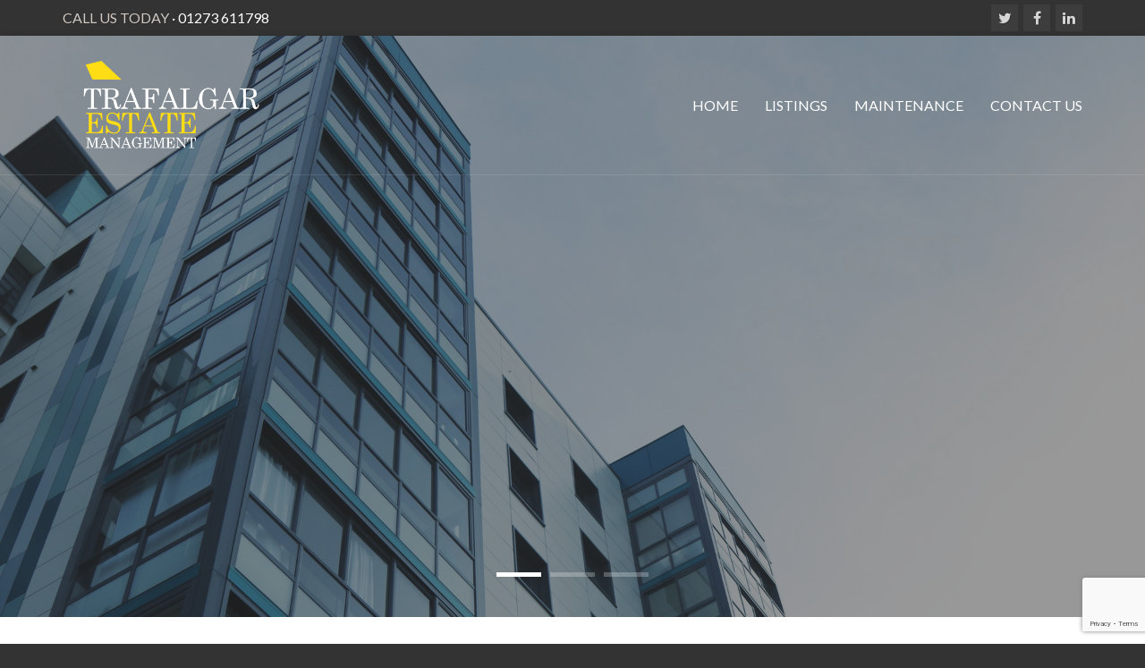

--- FILE ---
content_type: text/html; charset=UTF-8
request_url: https://trafalgarestate.com/
body_size: 8548
content:
<!DOCTYPE html>
<html lang="en-GB">
<head>
<meta charset="UTF-8">
<meta http-equiv="X-UA-Compatible" content="IE=edge">
<meta name="viewport" content="width=device-width, initial-scale=1">
<link rel="profile" href="https://gmpg.org/xfn/11">
<link rel="pingback" href="https://trafalgarestate.com/xmlrpc.php">

<title>Trafalgar Estate Management</title>
<link rel='dns-prefetch' href='//maps.googleapis.com' />
<link rel='dns-prefetch' href='//www.google.com' />
<link rel='dns-prefetch' href='//fonts.googleapis.com' />
<link rel='dns-prefetch' href='//s.w.org' />
<link rel="alternate" type="application/rss+xml" title="Trafalgar Estate Management &raquo; Feed" href="https://trafalgarestate.com/feed" />
<link rel="alternate" type="application/rss+xml" title="Trafalgar Estate Management &raquo; Comments Feed" href="https://trafalgarestate.com/comments/feed" />
		<script type="text/javascript">
			window._wpemojiSettings = {"baseUrl":"https:\/\/s.w.org\/images\/core\/emoji\/12.0.0-1\/72x72\/","ext":".png","svgUrl":"https:\/\/s.w.org\/images\/core\/emoji\/12.0.0-1\/svg\/","svgExt":".svg","source":{"concatemoji":"https:\/\/trafalgarestate.com\/wp-includes\/js\/wp-emoji-release.min.js?ver=5.3.20"}};
			!function(e,a,t){var n,r,o,i=a.createElement("canvas"),p=i.getContext&&i.getContext("2d");function s(e,t){var a=String.fromCharCode;p.clearRect(0,0,i.width,i.height),p.fillText(a.apply(this,e),0,0);e=i.toDataURL();return p.clearRect(0,0,i.width,i.height),p.fillText(a.apply(this,t),0,0),e===i.toDataURL()}function c(e){var t=a.createElement("script");t.src=e,t.defer=t.type="text/javascript",a.getElementsByTagName("head")[0].appendChild(t)}for(o=Array("flag","emoji"),t.supports={everything:!0,everythingExceptFlag:!0},r=0;r<o.length;r++)t.supports[o[r]]=function(e){if(!p||!p.fillText)return!1;switch(p.textBaseline="top",p.font="600 32px Arial",e){case"flag":return s([127987,65039,8205,9895,65039],[127987,65039,8203,9895,65039])?!1:!s([55356,56826,55356,56819],[55356,56826,8203,55356,56819])&&!s([55356,57332,56128,56423,56128,56418,56128,56421,56128,56430,56128,56423,56128,56447],[55356,57332,8203,56128,56423,8203,56128,56418,8203,56128,56421,8203,56128,56430,8203,56128,56423,8203,56128,56447]);case"emoji":return!s([55357,56424,55356,57342,8205,55358,56605,8205,55357,56424,55356,57340],[55357,56424,55356,57342,8203,55358,56605,8203,55357,56424,55356,57340])}return!1}(o[r]),t.supports.everything=t.supports.everything&&t.supports[o[r]],"flag"!==o[r]&&(t.supports.everythingExceptFlag=t.supports.everythingExceptFlag&&t.supports[o[r]]);t.supports.everythingExceptFlag=t.supports.everythingExceptFlag&&!t.supports.flag,t.DOMReady=!1,t.readyCallback=function(){t.DOMReady=!0},t.supports.everything||(n=function(){t.readyCallback()},a.addEventListener?(a.addEventListener("DOMContentLoaded",n,!1),e.addEventListener("load",n,!1)):(e.attachEvent("onload",n),a.attachEvent("onreadystatechange",function(){"complete"===a.readyState&&t.readyCallback()})),(n=t.source||{}).concatemoji?c(n.concatemoji):n.wpemoji&&n.twemoji&&(c(n.twemoji),c(n.wpemoji)))}(window,document,window._wpemojiSettings);
		</script>
		<!-- managing ads with Advanced Ads – https://wpadvancedads.com/ -->		<script>
			//@formatter:off
						advanced_ads_ready=function(){var fns=[],listener,doc=typeof document==="object"&&document,hack=doc&&doc.documentElement.doScroll,domContentLoaded="DOMContentLoaded",loaded=doc&&(hack?/^loaded|^c/:/^loaded|^i|^c/).test(doc.readyState);if(!loaded&&doc){listener=function(){doc.removeEventListener(domContentLoaded,listener);window.removeEventListener("load",listener);loaded=1;while(listener=fns.shift())listener()};doc.addEventListener(domContentLoaded,listener);window.addEventListener("load",listener)}return function(fn){loaded?setTimeout(fn,0):fns.push(fn)}}();
			</script><style type="text/css">
img.wp-smiley,
img.emoji {
	display: inline !important;
	border: none !important;
	box-shadow: none !important;
	height: 1em !important;
	width: 1em !important;
	margin: 0 .07em !important;
	vertical-align: -0.1em !important;
	background: none !important;
	padding: 0 !important;
}
</style>
	<link rel='stylesheet' id='validate-engine-css-css'  href='https://trafalgarestate.com/wp-content/plugins/wysija-newsletters/css/validationEngine.jquery.css?ver=2.13' type='text/css' media='all' />
<link rel='stylesheet' id='wp-block-library-css'  href='https://trafalgarestate.com/wp-includes/css/dist/block-library/style.min.css?ver=5.3.20' type='text/css' media='all' />
<link rel='stylesheet' id='contact-form-7-bootstrap-style-css'  href='https://trafalgarestate.com/wp-content/plugins/bootstrap-for-contact-form-7/assets/dist/css/style.min.css?ver=5.3.20' type='text/css' media='all' />
<link rel='stylesheet' id='wpcasa_style-css'  href='https://trafalgarestate.com/wp-content/plugins/wpcasa-mail-alert/assets/css/wpcasa-mail-alert.css?ver=5.3.20' type='text/css' media='all' />
<link rel='stylesheet' id='wpsight-favorites-css'  href='https://trafalgarestate.com/wp-content/plugins/wpcasa-favorites/assets/css/wpsight-favorites.min.css?ver=5.3.20' type='text/css' media='all' />
<link rel='stylesheet' id='wpsight-listing-labels-css'  href='https://trafalgarestate.com/wp-content/plugins/wpcasa-listing-labels/assets/css/wpsight-listing-labels.min.css?ver=5.3.20' type='text/css' media='all' />
<link rel='stylesheet' id='parent-style-css'  href='https://trafalgarestate.com/wp-content/themes/wpcasa-london/style.css?ver=5.3.20' type='text/css' media='all' />
<link rel='stylesheet' id='child-style-css'  href='https://trafalgarestate.com/wp-content/themes/trafalgar-casa/style.css?ver=5.3.20' type='text/css' media='all' />
<link rel='stylesheet' id='wpcasa-london-css'  href='https://trafalgarestate.com/wp-content/themes/trafalgar-casa/style.css?ver=5.3.20' type='text/css' media='all' />
<link rel='stylesheet' id='bootstrap-css'  href='https://trafalgarestate.com/wp-content/themes/wpcasa-london/vendor/twbs/bootstrap/css/bootstrap.css?ver=3.3.6' type='text/css' media='all' />
<link rel='stylesheet' id='bootstrap-dropdownhover-css'  href='https://trafalgarestate.com/wp-content/themes/wpcasa-london/vendor/kybarg/bootstrap-dropdown-hover/css/bootstrap-dropdownhover.min.css?ver=1.0.0' type='text/css' media='all' />
<link rel='stylesheet' id='bootstrap-select-css'  href='https://trafalgarestate.com/wp-content/themes/wpcasa-london/vendor/silviomoreto/bootstrap-select/css/bootstrap-select.min.css?ver=1.10.0' type='text/css' media='all' />
<link rel='stylesheet' id='awesome-bootstrap-checkbox-css'  href='https://trafalgarestate.com/wp-content/themes/wpcasa-london/vendor/flatlogic/awesome-bootstrap-checkbox/awesome-bootstrap-checkbox.min.css?ver=0.3.7' type='text/css' media='all' />
<link rel='stylesheet' id='pushy-css'  href='https://trafalgarestate.com/wp-content/themes/wpcasa-london/assets/css/pushy.css?ver=1.1.0' type='text/css' media='all' />
<link rel='stylesheet' id='lightslider-css'  href='https://trafalgarestate.com/wp-content/themes/wpcasa-london/vendor/sachinchoolur/lightslider/css/lightslider.min.css?ver=1.1.5' type='text/css' media='all' />
<link rel='stylesheet' id='lightgallery-css'  href='https://trafalgarestate.com/wp-content/themes/wpcasa-london/vendor/sachinchoolur/lightgallery/css/lightgallery.min.css?ver=1.2.15' type='text/css' media='all' />
<link rel='stylesheet' id='animate-css'  href='https://trafalgarestate.com/wp-content/themes/wpcasa-london/assets/css/animate.min.css?ver=1.1.0' type='text/css' media='all' />
<link rel='stylesheet' id='dashicons-css'  href='https://trafalgarestate.com/wp-includes/css/dashicons.min.css?ver=5.3.20' type='text/css' media='all' />
<link rel='stylesheet' id='google-fonts-css'  href='//fonts.googleapis.com/css?family=Lato:700,400|Raleway:400,300&#038;subset=latin' type='text/css' media='all' />
<link rel='stylesheet' id='newsletter-css'  href='https://trafalgarestate.com/wp-content/plugins/newsletter/style.css?ver=6.4.8' type='text/css' media='all' />
<script>if (document.location.protocol != "https:") {document.location = document.URL.replace(/^http:/i, "https:");}</script><script type='text/javascript' src='https://trafalgarestate.com/wp-includes/js/jquery/jquery.js?ver=1.12.4-wp'></script>
<script type='text/javascript' src='https://trafalgarestate.com/wp-includes/js/jquery/jquery-migrate.min.js?ver=1.4.1'></script>
<script type='text/javascript' src='//maps.googleapis.com/maps/api/js?key=AIzaSyDQ2ciaP1OhtyywEYquXj3xO0N3-VzxIjg&#038;ver=1.1.0'></script>
<script type='text/javascript' src='https://trafalgarestate.com/wp-content/themes/wpcasa-london/vendor/liabru/jquery-match-height/jquery.matchHeight-min.js?ver=0.7.0'></script>
<script type='text/javascript' src='https://trafalgarestate.com/wp-content/themes/wpcasa-london/assets/js/jquery.smooth-scroll.min.js?ver=1.5.6'></script>
<link rel='https://api.w.org/' href='https://trafalgarestate.com/wp-json/' />
<link rel="EditURI" type="application/rsd+xml" title="RSD" href="https://trafalgarestate.com/xmlrpc.php?rsd" />
<link rel="wlwmanifest" type="application/wlwmanifest+xml" href="https://trafalgarestate.com/wp-includes/wlwmanifest.xml" /> 
<meta name="generator" content="WordPress 5.3.20" />
<link rel="canonical" href="https://trafalgarestate.com/" />
<link rel='shortlink' href='https://trafalgarestate.com/' />
<link rel="alternate" type="application/json+oembed" href="https://trafalgarestate.com/wp-json/oembed/1.0/embed?url=https%3A%2F%2Ftrafalgarestate.com%2F" />
<link rel="alternate" type="text/xml+oembed" href="https://trafalgarestate.com/wp-json/oembed/1.0/embed?url=https%3A%2F%2Ftrafalgarestate.com%2F&#038;format=xml" />
		<style type="text/css">
			div.wpcf7 .ajax-loader {
				background-image: url('https://trafalgarestate.com/wp-content/plugins/contact-form-7/images/ajax-loader.gif');
			}
		</style>
		<style type="text/css" media="screen">.site-section-cta, .wpsight-cta { background-image: url(https://trafalgarestate.com/wp-content/themes/wpcasa-london/assets/images/bg-cta.png); }</style>

	<style type="text/css">
	.site-header {
	    background-image: url(https://trafalgarestate.com/wp-content/themes/wpcasa-london/assets/images/bg-site-header.jpg);
	}
	</style>
	<script data-ad-client="ca-pub-8274486035387578" async src="https://pagead2.googlesyndication.com/pagead/js/adsbygoogle.js"></script><link rel="icon" href="https://trafalgarestate.com/wp-content/uploads/2017/03/cropped-TrafalgarGroup-Diamond-copy-32x32.png" sizes="32x32" />
<link rel="icon" href="https://trafalgarestate.com/wp-content/uploads/2017/03/cropped-TrafalgarGroup-Diamond-copy-192x192.png" sizes="192x192" />
<link rel="apple-touch-icon-precomposed" href="https://trafalgarestate.com/wp-content/uploads/2017/03/cropped-TrafalgarGroup-Diamond-copy-180x180.png" />
<meta name="msapplication-TileImage" content="https://trafalgarestate.com/wp-content/uploads/2017/03/cropped-TrafalgarGroup-Diamond-copy-270x270.png" />
		<style type="text/css" id="wp-custom-css">
			.site-top {
    padding: 5px}

.site-logo {
	padding: 20px 0 20px 15px;
}

.site-logo {
    max-width: 20%;
}
		</style>
		
<!--[if lt IE 9]>
	<script src="https://oss.maxcdn.com/html5shiv/3.7.2/html5shiv.min.js"></script>
	<script src="https://oss.maxcdn.com/respond/1.4.2/respond.min.js"></script>
<![endif]-->

</head>

<body data-rsssl=1 class="home page-template page-template-page-tpl-home page-template-page-tpl-home-php page page-id-191 page-parent wpsight-london header-display-image_slider" itemscope itemtype="http://schema.org/WebPage">

	
	<div id="top" class="site-wrapper">

				<div class="site-top push">
			<div class="container">
				<div class="site-top-inner">

					
										<div class="site-top-left site-top-half">
						<section id="section-text-2" class="widget-section section-widget_text"><div id="text-2" class="widget widget_text">			<div class="textwidget"><span class="accent">Call Us Today</span> &middot; 01273 611798</div>
		</div></section>					</div>
					
										<div class="site-top-right site-top-half">
						<section id="section-text-3" class="widget-section section-widget_text"><div id="text-3" class="widget widget_text">			<div class="textwidget"><ul class="social-icons icon-flat list-unstyled list-inline"> 
	<li><a href="https://twitter.com/trafalgarestate"><i class="fa fa-twitter"></i></a> </li>
	<li><a href="https://twitter.com/trafalgarestatemanagement"><i class="fa fa-facebook"></i></a></li>  
	<li><a href="https://www.linkedin.com/company-beta/11064952/"><i class="fa fa-linkedin"></i></a></li> 
</ul></div>
		</div></section>					</div>
					
				</div><!-- .site-top-inner -->
			</div><!-- .container -->
		</div><!-- .site-top -->
				
		
		<div class="site-container">

	

<div class="site-header-wrap">
		
	
<div class="header-top">
	<div class="container">
		<div class="header-top-inner clearfix">
									
			<div class="site-logo">
			
							
									<div class="site-title site-title-logo">
						<a href="https://trafalgarestate.com/" rel="home"><img src="https://trafalgarestate.com/wp-content/uploads/2017/03/TrafalgarEM-S.png" alt="logo"></a>
					</div>
								
								<div class="site-description"></div>

			</div>
			
			<nav class="nav-primary" role="navigation" itemscope="itemscope" data-hover="dropdown" data-animations="fadeInDownNew fadeInRightNew fadeInUpNew fadeInLeftNew" itemtype="http://schema.org/SiteNavigationElement"><ul id="menu-menu" class="nav wpsight-nav navbar-nav"><li id="menu-item-668" class="menu-item menu-item-type-post_type menu-item-object-page menu-item-home current-menu-item page_item page-item-191 current_page_item menu-item-668 active"><a href="https://trafalgarestate.com/">Home</a></li>
<li id="menu-item-666" class="menu-item menu-item-type-post_type menu-item-object-page menu-item-666"><a href="https://trafalgarestate.com/listings">Listings</a></li>
<li id="menu-item-781" class="menu-item menu-item-type-post_type menu-item-object-page menu-item-781"><a href="https://trafalgarestate.com/maintenance">Maintenance</a></li>
<li id="menu-item-664" class="menu-item menu-item-type-post_type menu-item-object-page menu-item-664"><a href="https://trafalgarestate.com/contact-us">Contact Us</a></li>
</ul></nav>			
			<div class="menu-btn menu-btn--right hidden-md hidden-lg">
				<span class="sr-only">Toggle navigation</span>
				<i class="fa fa-fw fa-navicon"></i>
			</div>

		</div>
	</div>
</div><!-- .header-top -->
	
	
		<header class="site-header site-header-gallery" role="banner">
			<div class="site-header-inner">
						
		<script type="text/javascript">
			jQuery(document).ready(function($){
    
			    var slider = $('#wpsight-slider-191-6969e0d2cdcd8').lightSlider({
				    mode:			'slide',
					item:			1,
					loop:			true,
					pager:			true,
					auto:			true,
					pause:			6000,
					slideMove:		1,
					slideMargin:	0,
					cssEasing:		'cubic-bezier(0.25, 0, 0.25, 1)',
					easing:			'linear',
					speed:			500,
					pauseOnHover:	true,
					controls:		false,
					rtl:			false,
					onSliderLoad:	function() {
					    $('#wpsight-slider-191-6969e0d2cdcd8-wrap').removeClass('cS-hidden');
					},
					keyPress:		true,
					thumbItem:		4,
					gallery:		false,
					galleryMargin:	10,
					thumbMargin:	10,
					currentPagerPosition: 'middle',
				});
				
								$('#wpsight-slider-191-6969e0d2cdcd8-wrap .slider-prev').click(function(){
    			    slider.goToPrevSlide(); 
    			});
    			$('#wpsight-slider-191-6969e0d2cdcd8-wrap .slider-next').click(function(){
    			    slider.goToNextSlide(); 
    			});
    			$('#wpsight-slider-191-6969e0d2cdcd8-wrap .wpsight-image-background-slider-prev-next').insertAfter('#wpsight-slider-191-6969e0d2cdcd8');
    						    
			});
		</script>
	
		<div id="wpsight-slider-191-6969e0d2cdcd8-wrap" class="wpsight-slider-191-6969e0d2cdcd8 wpsight-image-background-slider-wrap cS-hidden">
		
			<ul id="wpsight-slider-191-6969e0d2cdcd8" class="wpsight-slider-191-6969e0d2cdcd8 wpsight-image-background-slider" itemscope itemtype="http://schema.org/ImageGallery">
				
								
										
										
											
						<li class="wpsight-image-background-slider-item" data-thumb="https://trafalgarestate.com/wp-content/uploads/2016/05/pexels-photo-323705-300x200.jpeg" style="background-image:url(https://trafalgarestate.com/wp-content/uploads/2016/05/pexels-photo-323705.jpeg)"></li>
					
									
								
										
										
											
						<li class="wpsight-image-background-slider-item" data-thumb="https://trafalgarestate.com/wp-content/uploads/2016/05/pexels-photo-300x225.jpg" style="background-image:url(https://trafalgarestate.com/wp-content/uploads/2016/05/pexels-photo.jpg)"></li>
					
									
								
										
										
											
						<li class="wpsight-image-background-slider-item" data-thumb="https://trafalgarestate.com/wp-content/uploads/2016/05/pexels-photo-76762-300x182.jpeg" style="background-image:url(https://trafalgarestate.com/wp-content/uploads/2016/05/pexels-photo-76762.jpeg)"></li>
					
									
							
			</ul><!-- #wpsight-slider-191-6969e0d2cdcd8 -->
			
						<div class="wpsight-image-background-slider-prev-next">
				<div class="slider-prev"><i class="fa fa-angle-left"></i></div>
				<div class="slider-next"><i class="fa fa-angle-right"></i></div>
			</div>
					
		</div><!-- #wpsight-slider-191-6969e0d2cdcd8-wrap -->			
			</div><!-- .site-header-inner -->
		</header><!-- .site-header -->
	
	
</div><!-- .site-header-wrap -->



	
		
		
		
		
		
	<div id="home-carousel" class="site-section home-section">
	
		<div class="container">
					
		</div><!-- .container -->
	
	</div><!-- #home-carousel -->
	
	
	
	
<div id="home-cta-1" class="site-section site-section-dark site-section-cta home-section">
	
	<div class="container">

				
		
<div class="wpsight-cta wpsight-cta-vertical">
			<div class="wpsight-cta-inner">
		
								
						<div class="cta-info">
		
								<h3 class="cta-title">Speak to One of Our Agents</h3>
								
								<div class="cta-description">		
				<p>_ _</p>
				</div>
							
			</div>
						
												
						<div class="cta-link">
				<a href="https://trafalgarestate.com/contact-us/" class="btn btn-primary btn-lg">Get in Touch</a>
			</div>
					
		</div>
	</div><!-- .wpsight-cta -->
	
	</div><!-- .container -->

</div><!-- #home-cta-1 -->

	
	
		
	
	<div id="home-services" class="site-section site-section-dark home-section home-section-features">
		
		<div class="container">
		
			<div class="wpsight-services">
			
				
<div class="wpsight-section-title section-title-align-center">
	<div class="wpsight-section-title-inner">

			<h2 class="section-title">Our Services</h2>
		
			<div class="section-description">		
			Please find more information about the range of services that we can offer to you as one of our clients.		</div>
		
				
	
	</div><!-- .wpsight-section-title-inner -->
</div><!-- .wpsight-section-title -->

				
				<div class="row gutter-60">
				
										
												
					<div class="col-md-4">
					
						
<div class="wpsight-feature-box">
			<div class="wpsight-feature-box-inner">
		
		<div class="feature-box-icon">
			<i class="fa fa-home"></i>
		</div>
		
		<div class="feature-box-info equal">
		
						<h4 class="feature-box-title">Property Management</h4>
					
			<p>Each managed service is bespoke, a service tailored to suit the needs of our clients.</p>
			
					
		</div>
		
		</div>
	</div><!-- .wpsight-feature-box -->
					
					</div>
					
												
					<div class="col-md-4">
					
						
<div class="wpsight-feature-box">
			<div class="wpsight-feature-box-inner">
		
		<div class="feature-box-icon">
			<i class="fa fa-list-alt"></i>
		</div>
		
		<div class="feature-box-info equal">
		
						<h4 class="feature-box-title">Listing</h4>
					
			<p>We advertise on hundreds of websites, including Rightmove, Zoopla, Prime Location, NetHouse Prices and national and local newspapers.</p>
			
					
		</div>
		
		</div>
	</div><!-- .wpsight-feature-box -->
					
					</div>
					
												
					<div class="col-md-4">
					
						
<div class="wpsight-feature-box">
			<div class="wpsight-feature-box-inner">
		
		<div class="feature-box-icon">
			<i class="fas fa-laptop"></i>
		</div>
		
		<div class="feature-box-info equal">
		
						<h4 class="feature-box-title">Floorplans</h4>
					
			<p>We produce detailed 2d or 3d floor plans for residential and commercial properties.  </p>
			
					
		</div>
		
		</div>
	</div><!-- .wpsight-feature-box -->
					
					</div>
					
									
				</div><!-- .row -->
			
			</div><!-- .wpsight-services -->
		
		</div><!-- .container -->
	
	</div><!-- #home-services -->
	
	
	
		
	
							<footer class="site-footer">
					<div class="site-footer-inner">
					
												
												
												<div class="footer-full-width">				
							<section id="section-wpsight_london_newsletter_box-2" class="widget-section section-widget_newsletter_box"><div id="wpsight_london_newsletter_box-2" class="widget widget_newsletter_box">
<div class="wpsight-newsletter-box">
	<div class="container">		<div class="wpsight-newsletter-box-inner">
		
						<h3 class="newsletter-box-title">Signup for Our Newsletter</h3>
						
						<div class="newsletter-box-description">		
			<p>Stay updated and get our latest news right into your inbox. No spam.</p>
			</div>
						
						<div class="newsletter-box-form">		
			<div role="form" class="wpcf7" id="wpcf7-f737-o3" lang="en-GB" dir="ltr">
<div class="screen-reader-response"></div>
<form action="/#wpcf7-f737-o3" method="post" class="wpcf7-form" novalidate="novalidate">
<div style="display: none;">
<input type="hidden" name="_wpcf7" value="737" />
<input type="hidden" name="_wpcf7_version" value="5.1.6" />
<input type="hidden" name="_wpcf7_locale" value="en_GB" />
<input type="hidden" name="_wpcf7_unit_tag" value="wpcf7-f737-o3" />
<input type="hidden" name="_wpcf7_container_post" value="0" />
<input type="hidden" name="g-recaptcha-response" value="" />
</div>
<div class="form-group your-email"><label class="">Your Email Address <span class="required">*</span></label><input class="wpcf7-form-control wpcf7-text wpcf7-email wpcf7-validates-as-required wpcf7-validates-as-email form-control" name="your-email" type="email" value="" aria-invalid="false" aria-required="true" required></div>
<div class="form-group"><div><input class="wpcf7-form-control wpcf7-submit btn btn-primary" type="submit" value="Sign Up"></div></div><div class="wpcf7-response-output wpcf7-display-none alert"></div></form></div>			</div>
					
		</div>
			
				<i class="fa fa-envelope-o"></i>
		
	</div><!-- .container --></div><!-- .wpsight-newsletter-box -->
</div></section>				
						</div><!-- .footer-full-width -->
										
					</div><!-- .site-footer-inner -->
				</footer><!-- .site-footer -->			
					
									
						<div class="site-bottom" role="contentinfo" itemscope="itemscope" itemtype="http://schema.org/WPFooter">
				<div class="site-bottom-inner">

					<div class="container">
					
						<div class="row gutter-60">
						
														
														<div class="site-bottom-left col-sm-6">
								Copyright &copy; <span>2026</span> &middot; <a href="https://trafalgarestate.com/" rel="home">Trafalgar Estate Management</a>							</div><!-- .site-bottom-left -->
														
														<div class="site-bottom-right col-sm-6">
								Site Built by <a href="http://trafalgargroupltd.com">Trafalgar Media &amp; Design</a>							</div><!-- .site-bottom-left -->
													
						</div>
			
					</div><!-- .container -->

				</div><!-- .site-bottom-inner -->
			</div><!-- .site-bottom -->
					
		</div><!-- .site-container -->
		
				
	</div><!-- .site-wrapper -->
	
	
	
	<nav class="pushy pushy-right"><ul id="menu-menu-1" class=""><li class="menu-item menu-item-type-post_type menu-item-object-page menu-item-home current-menu-item page_item page-item-191 current_page_item menu-item-668"><a href="https://trafalgarestate.com/" aria-current="page">Home</a></li>
<li class="menu-item menu-item-type-post_type menu-item-object-page menu-item-666"><a href="https://trafalgarestate.com/listings">Listings</a></li>
<li class="menu-item menu-item-type-post_type menu-item-object-page menu-item-781"><a href="https://trafalgarestate.com/maintenance">Maintenance</a></li>
<li class="menu-item menu-item-type-post_type menu-item-object-page menu-item-664"><a href="https://trafalgarestate.com/contact-us">Contact Us</a></li>
</ul></nav>	<div class="site-overlay--left"></div>
	<div class="site-overlay--right"></div>
	<script type='text/javascript'>
/* <![CDATA[ */
var wpcf7 = {"apiSettings":{"root":"https:\/\/trafalgarestate.com\/wp-json\/contact-form-7\/v1","namespace":"contact-form-7\/v1"}};
/* ]]> */
</script>
<script type='text/javascript' src='https://trafalgarestate.com/wp-content/plugins/contact-form-7/includes/js/scripts.js?ver=5.1.6'></script>
<script type='text/javascript' src='https://trafalgarestate.com/wp-includes/js/jquery/jquery.form.min.js?ver=4.2.1'></script>
<script type='text/javascript' src='https://trafalgarestate.com/wp-content/plugins/bootstrap-for-contact-form-7/assets/dist/js/scripts.min.js?ver=1.4.8'></script>
<script type='text/javascript' src='https://trafalgarestate.com/wp-content/plugins/wpcasa/assets/js/jquery.tipTip.min.js?ver=1.1.0'></script>
<script type='text/javascript' src='https://trafalgarestate.com/wp-content/plugins/wpcasa/assets/js/jquery.cookie.js?ver=1.1.0'></script>
<script type='text/javascript'>
/* <![CDATA[ */
var wpsight_localize = {"cookie_path":"\/","cookie_search_query":"wpcasa_search_query"};
/* ]]> */
</script>
<script type='text/javascript' src='https://trafalgarestate.com/wp-content/plugins/wpcasa/assets/js/wpsight-listings-search.js?ver=1.1.0'></script>
<script type='text/javascript'>
/* <![CDATA[ */
var wpsight_localize = {"cookie_path":"\/","cookie_search_advanced":"wpcasa_advanced_search"};
/* ]]> */
</script>
<script type='text/javascript' src='https://trafalgarestate.com/wp-content/plugins/wpcasa-advanced-search/assets/js/listings-search-advanced.min.js?ver=1.0.0'></script>
<script type='text/javascript'>
/* <![CDATA[ */
var WPSight_Favorites = {"favorites_cookie_path":"\/","favorites_cookie":"wpcasa_favorites","favorites_expire":"30","favorites_no":"\r\n\r\n\t<div id=\"wpsight-listings-no\" class=\"bs-callout bs-callout-primary\">\r\n\t\t<p>Sorry, but no listing matches your search criteria.<\/p>\t\r\n\t<\/div>\r\n\r\n","favorites_badge_before":" <span class=\"badge\">","favorites_badge_after":"<\/span>","favorites_page":"676","compare_cookie":"wpcasa_favorites_compare"};
/* ]]> */
</script>
<script type='text/javascript' src='https://trafalgarestate.com/wp-content/plugins/wpcasa-favorites/assets/js/wpsight-favorites.min.js?ver=1.0.1'></script>
<script type='text/javascript' src='https://www.google.com/recaptcha/api.js?render=6Ld1iNwUAAAAADW_452lV-tDnRb86B2enir2WvNp&#038;ver=3.0'></script>
<script type='text/javascript' src='https://trafalgarestate.com/wp-content/themes/wpcasa-london/assets/js/wpcasa-london.js?ver=1.1.0'></script>
<script type='text/javascript' src='https://trafalgarestate.com/wp-content/themes/wpcasa-london/vendor/twbs/bootstrap/js/bootstrap.js?ver=3.3.6'></script>
<script type='text/javascript' src='https://trafalgarestate.com/wp-content/themes/wpcasa-london/vendor/kybarg/bootstrap-dropdown-hover/js/bootstrap-dropdownhover.min.js?ver=1.0.0'></script>
<script type='text/javascript' src='https://trafalgarestate.com/wp-content/themes/wpcasa-london/vendor/silviomoreto/bootstrap-select/js/bootstrap-select.min.js?ver=1.10.0'></script>
<script type='text/javascript' src='https://trafalgarestate.com/wp-content/themes/wpcasa-london/vendor/christophery/pushy/js/pushy.min.js?ver=0.9.2'></script>
<script type='text/javascript' src='https://trafalgarestate.com/wp-content/themes/wpcasa-london/vendor/sachinchoolur/lightslider/js/lightslider.min.js?ver=1.1.5'></script>
<script type='text/javascript' src='https://trafalgarestate.com/wp-content/themes/wpcasa-london/vendor/sachinchoolur/lightgallery/js/lightgallery.min.js?ver=1.2.15'></script>
<script type='text/javascript' src='https://trafalgarestate.com/wp-content/themes/wpcasa-london/vendor/sachinchoolur/lightgallery/js/lg-thumbnail.min.js?ver=1.2.15'></script>
<script type='text/javascript' src='https://trafalgarestate.com/wp-content/themes/wpcasa-london/vendor/sachinchoolur/lightgallery/js/lg-fullscreen.min.js?ver=1.2.15'></script>
<script type='text/javascript' src='https://trafalgarestate.com/wp-content/themes/wpcasa-london/vendor/sachinchoolur/lightgallery/js/lg-zoom.min.js?ver=1.2.15'></script>
<script type='text/javascript' src='https://trafalgarestate.com/wp-content/themes/wpcasa-london/vendor/sachinchoolur/lightgallery/js/lg-autoplay.min.js?ver=1.2.15'></script>
<script type='text/javascript'>
/* <![CDATA[ */
var newsletter = {"messages":{"email_error":"The email is not correct","name_error":"The name is not correct","surname_error":"The last name is not correct","profile_error":"A mandatory field is not filled in","privacy_error":"You must accept the privacy statement"},"profile_max":"20"};
/* ]]> */
</script>
<script type='text/javascript' src='https://trafalgarestate.com/wp-content/plugins/newsletter/subscription/validate.js?ver=6.4.8'></script>
<script type='text/javascript' src='https://trafalgarestate.com/wp-includes/js/wp-embed.min.js?ver=5.3.20'></script>
<script type="text/javascript">
( function( grecaptcha, sitekey, actions ) {

	var wpcf7recaptcha = {

		execute: function( action ) {
			grecaptcha.execute(
				sitekey,
				{ action: action }
			).then( function( token ) {
				var forms = document.getElementsByTagName( 'form' );

				for ( var i = 0; i < forms.length; i++ ) {
					var fields = forms[ i ].getElementsByTagName( 'input' );

					for ( var j = 0; j < fields.length; j++ ) {
						var field = fields[ j ];

						if ( 'g-recaptcha-response' === field.getAttribute( 'name' ) ) {
							field.setAttribute( 'value', token );
							break;
						}
					}
				}
			} );
		},

		executeOnHomepage: function() {
			wpcf7recaptcha.execute( actions[ 'homepage' ] );
		},

		executeOnContactform: function() {
			wpcf7recaptcha.execute( actions[ 'contactform' ] );
		},

	};

	grecaptcha.ready(
		wpcf7recaptcha.executeOnHomepage
	);

	document.addEventListener( 'change',
		wpcf7recaptcha.executeOnContactform, false
	);

	document.addEventListener( 'wpcf7submit',
		wpcf7recaptcha.executeOnHomepage, false
	);

} )(
	grecaptcha,
	'6Ld1iNwUAAAAADW_452lV-tDnRb86B2enir2WvNp',
	{"homepage":"homepage","contactform":"contactform"}
);
</script>

</body>
</html>

--- FILE ---
content_type: text/html; charset=utf-8
request_url: https://www.google.com/recaptcha/api2/anchor?ar=1&k=6Ld1iNwUAAAAADW_452lV-tDnRb86B2enir2WvNp&co=aHR0cHM6Ly90cmFmYWxnYXJlc3RhdGUuY29tOjQ0Mw..&hl=en&v=PoyoqOPhxBO7pBk68S4YbpHZ&size=invisible&anchor-ms=20000&execute-ms=30000&cb=h6cccpzbwwl5
body_size: 48571
content:
<!DOCTYPE HTML><html dir="ltr" lang="en"><head><meta http-equiv="Content-Type" content="text/html; charset=UTF-8">
<meta http-equiv="X-UA-Compatible" content="IE=edge">
<title>reCAPTCHA</title>
<style type="text/css">
/* cyrillic-ext */
@font-face {
  font-family: 'Roboto';
  font-style: normal;
  font-weight: 400;
  font-stretch: 100%;
  src: url(//fonts.gstatic.com/s/roboto/v48/KFO7CnqEu92Fr1ME7kSn66aGLdTylUAMa3GUBHMdazTgWw.woff2) format('woff2');
  unicode-range: U+0460-052F, U+1C80-1C8A, U+20B4, U+2DE0-2DFF, U+A640-A69F, U+FE2E-FE2F;
}
/* cyrillic */
@font-face {
  font-family: 'Roboto';
  font-style: normal;
  font-weight: 400;
  font-stretch: 100%;
  src: url(//fonts.gstatic.com/s/roboto/v48/KFO7CnqEu92Fr1ME7kSn66aGLdTylUAMa3iUBHMdazTgWw.woff2) format('woff2');
  unicode-range: U+0301, U+0400-045F, U+0490-0491, U+04B0-04B1, U+2116;
}
/* greek-ext */
@font-face {
  font-family: 'Roboto';
  font-style: normal;
  font-weight: 400;
  font-stretch: 100%;
  src: url(//fonts.gstatic.com/s/roboto/v48/KFO7CnqEu92Fr1ME7kSn66aGLdTylUAMa3CUBHMdazTgWw.woff2) format('woff2');
  unicode-range: U+1F00-1FFF;
}
/* greek */
@font-face {
  font-family: 'Roboto';
  font-style: normal;
  font-weight: 400;
  font-stretch: 100%;
  src: url(//fonts.gstatic.com/s/roboto/v48/KFO7CnqEu92Fr1ME7kSn66aGLdTylUAMa3-UBHMdazTgWw.woff2) format('woff2');
  unicode-range: U+0370-0377, U+037A-037F, U+0384-038A, U+038C, U+038E-03A1, U+03A3-03FF;
}
/* math */
@font-face {
  font-family: 'Roboto';
  font-style: normal;
  font-weight: 400;
  font-stretch: 100%;
  src: url(//fonts.gstatic.com/s/roboto/v48/KFO7CnqEu92Fr1ME7kSn66aGLdTylUAMawCUBHMdazTgWw.woff2) format('woff2');
  unicode-range: U+0302-0303, U+0305, U+0307-0308, U+0310, U+0312, U+0315, U+031A, U+0326-0327, U+032C, U+032F-0330, U+0332-0333, U+0338, U+033A, U+0346, U+034D, U+0391-03A1, U+03A3-03A9, U+03B1-03C9, U+03D1, U+03D5-03D6, U+03F0-03F1, U+03F4-03F5, U+2016-2017, U+2034-2038, U+203C, U+2040, U+2043, U+2047, U+2050, U+2057, U+205F, U+2070-2071, U+2074-208E, U+2090-209C, U+20D0-20DC, U+20E1, U+20E5-20EF, U+2100-2112, U+2114-2115, U+2117-2121, U+2123-214F, U+2190, U+2192, U+2194-21AE, U+21B0-21E5, U+21F1-21F2, U+21F4-2211, U+2213-2214, U+2216-22FF, U+2308-230B, U+2310, U+2319, U+231C-2321, U+2336-237A, U+237C, U+2395, U+239B-23B7, U+23D0, U+23DC-23E1, U+2474-2475, U+25AF, U+25B3, U+25B7, U+25BD, U+25C1, U+25CA, U+25CC, U+25FB, U+266D-266F, U+27C0-27FF, U+2900-2AFF, U+2B0E-2B11, U+2B30-2B4C, U+2BFE, U+3030, U+FF5B, U+FF5D, U+1D400-1D7FF, U+1EE00-1EEFF;
}
/* symbols */
@font-face {
  font-family: 'Roboto';
  font-style: normal;
  font-weight: 400;
  font-stretch: 100%;
  src: url(//fonts.gstatic.com/s/roboto/v48/KFO7CnqEu92Fr1ME7kSn66aGLdTylUAMaxKUBHMdazTgWw.woff2) format('woff2');
  unicode-range: U+0001-000C, U+000E-001F, U+007F-009F, U+20DD-20E0, U+20E2-20E4, U+2150-218F, U+2190, U+2192, U+2194-2199, U+21AF, U+21E6-21F0, U+21F3, U+2218-2219, U+2299, U+22C4-22C6, U+2300-243F, U+2440-244A, U+2460-24FF, U+25A0-27BF, U+2800-28FF, U+2921-2922, U+2981, U+29BF, U+29EB, U+2B00-2BFF, U+4DC0-4DFF, U+FFF9-FFFB, U+10140-1018E, U+10190-1019C, U+101A0, U+101D0-101FD, U+102E0-102FB, U+10E60-10E7E, U+1D2C0-1D2D3, U+1D2E0-1D37F, U+1F000-1F0FF, U+1F100-1F1AD, U+1F1E6-1F1FF, U+1F30D-1F30F, U+1F315, U+1F31C, U+1F31E, U+1F320-1F32C, U+1F336, U+1F378, U+1F37D, U+1F382, U+1F393-1F39F, U+1F3A7-1F3A8, U+1F3AC-1F3AF, U+1F3C2, U+1F3C4-1F3C6, U+1F3CA-1F3CE, U+1F3D4-1F3E0, U+1F3ED, U+1F3F1-1F3F3, U+1F3F5-1F3F7, U+1F408, U+1F415, U+1F41F, U+1F426, U+1F43F, U+1F441-1F442, U+1F444, U+1F446-1F449, U+1F44C-1F44E, U+1F453, U+1F46A, U+1F47D, U+1F4A3, U+1F4B0, U+1F4B3, U+1F4B9, U+1F4BB, U+1F4BF, U+1F4C8-1F4CB, U+1F4D6, U+1F4DA, U+1F4DF, U+1F4E3-1F4E6, U+1F4EA-1F4ED, U+1F4F7, U+1F4F9-1F4FB, U+1F4FD-1F4FE, U+1F503, U+1F507-1F50B, U+1F50D, U+1F512-1F513, U+1F53E-1F54A, U+1F54F-1F5FA, U+1F610, U+1F650-1F67F, U+1F687, U+1F68D, U+1F691, U+1F694, U+1F698, U+1F6AD, U+1F6B2, U+1F6B9-1F6BA, U+1F6BC, U+1F6C6-1F6CF, U+1F6D3-1F6D7, U+1F6E0-1F6EA, U+1F6F0-1F6F3, U+1F6F7-1F6FC, U+1F700-1F7FF, U+1F800-1F80B, U+1F810-1F847, U+1F850-1F859, U+1F860-1F887, U+1F890-1F8AD, U+1F8B0-1F8BB, U+1F8C0-1F8C1, U+1F900-1F90B, U+1F93B, U+1F946, U+1F984, U+1F996, U+1F9E9, U+1FA00-1FA6F, U+1FA70-1FA7C, U+1FA80-1FA89, U+1FA8F-1FAC6, U+1FACE-1FADC, U+1FADF-1FAE9, U+1FAF0-1FAF8, U+1FB00-1FBFF;
}
/* vietnamese */
@font-face {
  font-family: 'Roboto';
  font-style: normal;
  font-weight: 400;
  font-stretch: 100%;
  src: url(//fonts.gstatic.com/s/roboto/v48/KFO7CnqEu92Fr1ME7kSn66aGLdTylUAMa3OUBHMdazTgWw.woff2) format('woff2');
  unicode-range: U+0102-0103, U+0110-0111, U+0128-0129, U+0168-0169, U+01A0-01A1, U+01AF-01B0, U+0300-0301, U+0303-0304, U+0308-0309, U+0323, U+0329, U+1EA0-1EF9, U+20AB;
}
/* latin-ext */
@font-face {
  font-family: 'Roboto';
  font-style: normal;
  font-weight: 400;
  font-stretch: 100%;
  src: url(//fonts.gstatic.com/s/roboto/v48/KFO7CnqEu92Fr1ME7kSn66aGLdTylUAMa3KUBHMdazTgWw.woff2) format('woff2');
  unicode-range: U+0100-02BA, U+02BD-02C5, U+02C7-02CC, U+02CE-02D7, U+02DD-02FF, U+0304, U+0308, U+0329, U+1D00-1DBF, U+1E00-1E9F, U+1EF2-1EFF, U+2020, U+20A0-20AB, U+20AD-20C0, U+2113, U+2C60-2C7F, U+A720-A7FF;
}
/* latin */
@font-face {
  font-family: 'Roboto';
  font-style: normal;
  font-weight: 400;
  font-stretch: 100%;
  src: url(//fonts.gstatic.com/s/roboto/v48/KFO7CnqEu92Fr1ME7kSn66aGLdTylUAMa3yUBHMdazQ.woff2) format('woff2');
  unicode-range: U+0000-00FF, U+0131, U+0152-0153, U+02BB-02BC, U+02C6, U+02DA, U+02DC, U+0304, U+0308, U+0329, U+2000-206F, U+20AC, U+2122, U+2191, U+2193, U+2212, U+2215, U+FEFF, U+FFFD;
}
/* cyrillic-ext */
@font-face {
  font-family: 'Roboto';
  font-style: normal;
  font-weight: 500;
  font-stretch: 100%;
  src: url(//fonts.gstatic.com/s/roboto/v48/KFO7CnqEu92Fr1ME7kSn66aGLdTylUAMa3GUBHMdazTgWw.woff2) format('woff2');
  unicode-range: U+0460-052F, U+1C80-1C8A, U+20B4, U+2DE0-2DFF, U+A640-A69F, U+FE2E-FE2F;
}
/* cyrillic */
@font-face {
  font-family: 'Roboto';
  font-style: normal;
  font-weight: 500;
  font-stretch: 100%;
  src: url(//fonts.gstatic.com/s/roboto/v48/KFO7CnqEu92Fr1ME7kSn66aGLdTylUAMa3iUBHMdazTgWw.woff2) format('woff2');
  unicode-range: U+0301, U+0400-045F, U+0490-0491, U+04B0-04B1, U+2116;
}
/* greek-ext */
@font-face {
  font-family: 'Roboto';
  font-style: normal;
  font-weight: 500;
  font-stretch: 100%;
  src: url(//fonts.gstatic.com/s/roboto/v48/KFO7CnqEu92Fr1ME7kSn66aGLdTylUAMa3CUBHMdazTgWw.woff2) format('woff2');
  unicode-range: U+1F00-1FFF;
}
/* greek */
@font-face {
  font-family: 'Roboto';
  font-style: normal;
  font-weight: 500;
  font-stretch: 100%;
  src: url(//fonts.gstatic.com/s/roboto/v48/KFO7CnqEu92Fr1ME7kSn66aGLdTylUAMa3-UBHMdazTgWw.woff2) format('woff2');
  unicode-range: U+0370-0377, U+037A-037F, U+0384-038A, U+038C, U+038E-03A1, U+03A3-03FF;
}
/* math */
@font-face {
  font-family: 'Roboto';
  font-style: normal;
  font-weight: 500;
  font-stretch: 100%;
  src: url(//fonts.gstatic.com/s/roboto/v48/KFO7CnqEu92Fr1ME7kSn66aGLdTylUAMawCUBHMdazTgWw.woff2) format('woff2');
  unicode-range: U+0302-0303, U+0305, U+0307-0308, U+0310, U+0312, U+0315, U+031A, U+0326-0327, U+032C, U+032F-0330, U+0332-0333, U+0338, U+033A, U+0346, U+034D, U+0391-03A1, U+03A3-03A9, U+03B1-03C9, U+03D1, U+03D5-03D6, U+03F0-03F1, U+03F4-03F5, U+2016-2017, U+2034-2038, U+203C, U+2040, U+2043, U+2047, U+2050, U+2057, U+205F, U+2070-2071, U+2074-208E, U+2090-209C, U+20D0-20DC, U+20E1, U+20E5-20EF, U+2100-2112, U+2114-2115, U+2117-2121, U+2123-214F, U+2190, U+2192, U+2194-21AE, U+21B0-21E5, U+21F1-21F2, U+21F4-2211, U+2213-2214, U+2216-22FF, U+2308-230B, U+2310, U+2319, U+231C-2321, U+2336-237A, U+237C, U+2395, U+239B-23B7, U+23D0, U+23DC-23E1, U+2474-2475, U+25AF, U+25B3, U+25B7, U+25BD, U+25C1, U+25CA, U+25CC, U+25FB, U+266D-266F, U+27C0-27FF, U+2900-2AFF, U+2B0E-2B11, U+2B30-2B4C, U+2BFE, U+3030, U+FF5B, U+FF5D, U+1D400-1D7FF, U+1EE00-1EEFF;
}
/* symbols */
@font-face {
  font-family: 'Roboto';
  font-style: normal;
  font-weight: 500;
  font-stretch: 100%;
  src: url(//fonts.gstatic.com/s/roboto/v48/KFO7CnqEu92Fr1ME7kSn66aGLdTylUAMaxKUBHMdazTgWw.woff2) format('woff2');
  unicode-range: U+0001-000C, U+000E-001F, U+007F-009F, U+20DD-20E0, U+20E2-20E4, U+2150-218F, U+2190, U+2192, U+2194-2199, U+21AF, U+21E6-21F0, U+21F3, U+2218-2219, U+2299, U+22C4-22C6, U+2300-243F, U+2440-244A, U+2460-24FF, U+25A0-27BF, U+2800-28FF, U+2921-2922, U+2981, U+29BF, U+29EB, U+2B00-2BFF, U+4DC0-4DFF, U+FFF9-FFFB, U+10140-1018E, U+10190-1019C, U+101A0, U+101D0-101FD, U+102E0-102FB, U+10E60-10E7E, U+1D2C0-1D2D3, U+1D2E0-1D37F, U+1F000-1F0FF, U+1F100-1F1AD, U+1F1E6-1F1FF, U+1F30D-1F30F, U+1F315, U+1F31C, U+1F31E, U+1F320-1F32C, U+1F336, U+1F378, U+1F37D, U+1F382, U+1F393-1F39F, U+1F3A7-1F3A8, U+1F3AC-1F3AF, U+1F3C2, U+1F3C4-1F3C6, U+1F3CA-1F3CE, U+1F3D4-1F3E0, U+1F3ED, U+1F3F1-1F3F3, U+1F3F5-1F3F7, U+1F408, U+1F415, U+1F41F, U+1F426, U+1F43F, U+1F441-1F442, U+1F444, U+1F446-1F449, U+1F44C-1F44E, U+1F453, U+1F46A, U+1F47D, U+1F4A3, U+1F4B0, U+1F4B3, U+1F4B9, U+1F4BB, U+1F4BF, U+1F4C8-1F4CB, U+1F4D6, U+1F4DA, U+1F4DF, U+1F4E3-1F4E6, U+1F4EA-1F4ED, U+1F4F7, U+1F4F9-1F4FB, U+1F4FD-1F4FE, U+1F503, U+1F507-1F50B, U+1F50D, U+1F512-1F513, U+1F53E-1F54A, U+1F54F-1F5FA, U+1F610, U+1F650-1F67F, U+1F687, U+1F68D, U+1F691, U+1F694, U+1F698, U+1F6AD, U+1F6B2, U+1F6B9-1F6BA, U+1F6BC, U+1F6C6-1F6CF, U+1F6D3-1F6D7, U+1F6E0-1F6EA, U+1F6F0-1F6F3, U+1F6F7-1F6FC, U+1F700-1F7FF, U+1F800-1F80B, U+1F810-1F847, U+1F850-1F859, U+1F860-1F887, U+1F890-1F8AD, U+1F8B0-1F8BB, U+1F8C0-1F8C1, U+1F900-1F90B, U+1F93B, U+1F946, U+1F984, U+1F996, U+1F9E9, U+1FA00-1FA6F, U+1FA70-1FA7C, U+1FA80-1FA89, U+1FA8F-1FAC6, U+1FACE-1FADC, U+1FADF-1FAE9, U+1FAF0-1FAF8, U+1FB00-1FBFF;
}
/* vietnamese */
@font-face {
  font-family: 'Roboto';
  font-style: normal;
  font-weight: 500;
  font-stretch: 100%;
  src: url(//fonts.gstatic.com/s/roboto/v48/KFO7CnqEu92Fr1ME7kSn66aGLdTylUAMa3OUBHMdazTgWw.woff2) format('woff2');
  unicode-range: U+0102-0103, U+0110-0111, U+0128-0129, U+0168-0169, U+01A0-01A1, U+01AF-01B0, U+0300-0301, U+0303-0304, U+0308-0309, U+0323, U+0329, U+1EA0-1EF9, U+20AB;
}
/* latin-ext */
@font-face {
  font-family: 'Roboto';
  font-style: normal;
  font-weight: 500;
  font-stretch: 100%;
  src: url(//fonts.gstatic.com/s/roboto/v48/KFO7CnqEu92Fr1ME7kSn66aGLdTylUAMa3KUBHMdazTgWw.woff2) format('woff2');
  unicode-range: U+0100-02BA, U+02BD-02C5, U+02C7-02CC, U+02CE-02D7, U+02DD-02FF, U+0304, U+0308, U+0329, U+1D00-1DBF, U+1E00-1E9F, U+1EF2-1EFF, U+2020, U+20A0-20AB, U+20AD-20C0, U+2113, U+2C60-2C7F, U+A720-A7FF;
}
/* latin */
@font-face {
  font-family: 'Roboto';
  font-style: normal;
  font-weight: 500;
  font-stretch: 100%;
  src: url(//fonts.gstatic.com/s/roboto/v48/KFO7CnqEu92Fr1ME7kSn66aGLdTylUAMa3yUBHMdazQ.woff2) format('woff2');
  unicode-range: U+0000-00FF, U+0131, U+0152-0153, U+02BB-02BC, U+02C6, U+02DA, U+02DC, U+0304, U+0308, U+0329, U+2000-206F, U+20AC, U+2122, U+2191, U+2193, U+2212, U+2215, U+FEFF, U+FFFD;
}
/* cyrillic-ext */
@font-face {
  font-family: 'Roboto';
  font-style: normal;
  font-weight: 900;
  font-stretch: 100%;
  src: url(//fonts.gstatic.com/s/roboto/v48/KFO7CnqEu92Fr1ME7kSn66aGLdTylUAMa3GUBHMdazTgWw.woff2) format('woff2');
  unicode-range: U+0460-052F, U+1C80-1C8A, U+20B4, U+2DE0-2DFF, U+A640-A69F, U+FE2E-FE2F;
}
/* cyrillic */
@font-face {
  font-family: 'Roboto';
  font-style: normal;
  font-weight: 900;
  font-stretch: 100%;
  src: url(//fonts.gstatic.com/s/roboto/v48/KFO7CnqEu92Fr1ME7kSn66aGLdTylUAMa3iUBHMdazTgWw.woff2) format('woff2');
  unicode-range: U+0301, U+0400-045F, U+0490-0491, U+04B0-04B1, U+2116;
}
/* greek-ext */
@font-face {
  font-family: 'Roboto';
  font-style: normal;
  font-weight: 900;
  font-stretch: 100%;
  src: url(//fonts.gstatic.com/s/roboto/v48/KFO7CnqEu92Fr1ME7kSn66aGLdTylUAMa3CUBHMdazTgWw.woff2) format('woff2');
  unicode-range: U+1F00-1FFF;
}
/* greek */
@font-face {
  font-family: 'Roboto';
  font-style: normal;
  font-weight: 900;
  font-stretch: 100%;
  src: url(//fonts.gstatic.com/s/roboto/v48/KFO7CnqEu92Fr1ME7kSn66aGLdTylUAMa3-UBHMdazTgWw.woff2) format('woff2');
  unicode-range: U+0370-0377, U+037A-037F, U+0384-038A, U+038C, U+038E-03A1, U+03A3-03FF;
}
/* math */
@font-face {
  font-family: 'Roboto';
  font-style: normal;
  font-weight: 900;
  font-stretch: 100%;
  src: url(//fonts.gstatic.com/s/roboto/v48/KFO7CnqEu92Fr1ME7kSn66aGLdTylUAMawCUBHMdazTgWw.woff2) format('woff2');
  unicode-range: U+0302-0303, U+0305, U+0307-0308, U+0310, U+0312, U+0315, U+031A, U+0326-0327, U+032C, U+032F-0330, U+0332-0333, U+0338, U+033A, U+0346, U+034D, U+0391-03A1, U+03A3-03A9, U+03B1-03C9, U+03D1, U+03D5-03D6, U+03F0-03F1, U+03F4-03F5, U+2016-2017, U+2034-2038, U+203C, U+2040, U+2043, U+2047, U+2050, U+2057, U+205F, U+2070-2071, U+2074-208E, U+2090-209C, U+20D0-20DC, U+20E1, U+20E5-20EF, U+2100-2112, U+2114-2115, U+2117-2121, U+2123-214F, U+2190, U+2192, U+2194-21AE, U+21B0-21E5, U+21F1-21F2, U+21F4-2211, U+2213-2214, U+2216-22FF, U+2308-230B, U+2310, U+2319, U+231C-2321, U+2336-237A, U+237C, U+2395, U+239B-23B7, U+23D0, U+23DC-23E1, U+2474-2475, U+25AF, U+25B3, U+25B7, U+25BD, U+25C1, U+25CA, U+25CC, U+25FB, U+266D-266F, U+27C0-27FF, U+2900-2AFF, U+2B0E-2B11, U+2B30-2B4C, U+2BFE, U+3030, U+FF5B, U+FF5D, U+1D400-1D7FF, U+1EE00-1EEFF;
}
/* symbols */
@font-face {
  font-family: 'Roboto';
  font-style: normal;
  font-weight: 900;
  font-stretch: 100%;
  src: url(//fonts.gstatic.com/s/roboto/v48/KFO7CnqEu92Fr1ME7kSn66aGLdTylUAMaxKUBHMdazTgWw.woff2) format('woff2');
  unicode-range: U+0001-000C, U+000E-001F, U+007F-009F, U+20DD-20E0, U+20E2-20E4, U+2150-218F, U+2190, U+2192, U+2194-2199, U+21AF, U+21E6-21F0, U+21F3, U+2218-2219, U+2299, U+22C4-22C6, U+2300-243F, U+2440-244A, U+2460-24FF, U+25A0-27BF, U+2800-28FF, U+2921-2922, U+2981, U+29BF, U+29EB, U+2B00-2BFF, U+4DC0-4DFF, U+FFF9-FFFB, U+10140-1018E, U+10190-1019C, U+101A0, U+101D0-101FD, U+102E0-102FB, U+10E60-10E7E, U+1D2C0-1D2D3, U+1D2E0-1D37F, U+1F000-1F0FF, U+1F100-1F1AD, U+1F1E6-1F1FF, U+1F30D-1F30F, U+1F315, U+1F31C, U+1F31E, U+1F320-1F32C, U+1F336, U+1F378, U+1F37D, U+1F382, U+1F393-1F39F, U+1F3A7-1F3A8, U+1F3AC-1F3AF, U+1F3C2, U+1F3C4-1F3C6, U+1F3CA-1F3CE, U+1F3D4-1F3E0, U+1F3ED, U+1F3F1-1F3F3, U+1F3F5-1F3F7, U+1F408, U+1F415, U+1F41F, U+1F426, U+1F43F, U+1F441-1F442, U+1F444, U+1F446-1F449, U+1F44C-1F44E, U+1F453, U+1F46A, U+1F47D, U+1F4A3, U+1F4B0, U+1F4B3, U+1F4B9, U+1F4BB, U+1F4BF, U+1F4C8-1F4CB, U+1F4D6, U+1F4DA, U+1F4DF, U+1F4E3-1F4E6, U+1F4EA-1F4ED, U+1F4F7, U+1F4F9-1F4FB, U+1F4FD-1F4FE, U+1F503, U+1F507-1F50B, U+1F50D, U+1F512-1F513, U+1F53E-1F54A, U+1F54F-1F5FA, U+1F610, U+1F650-1F67F, U+1F687, U+1F68D, U+1F691, U+1F694, U+1F698, U+1F6AD, U+1F6B2, U+1F6B9-1F6BA, U+1F6BC, U+1F6C6-1F6CF, U+1F6D3-1F6D7, U+1F6E0-1F6EA, U+1F6F0-1F6F3, U+1F6F7-1F6FC, U+1F700-1F7FF, U+1F800-1F80B, U+1F810-1F847, U+1F850-1F859, U+1F860-1F887, U+1F890-1F8AD, U+1F8B0-1F8BB, U+1F8C0-1F8C1, U+1F900-1F90B, U+1F93B, U+1F946, U+1F984, U+1F996, U+1F9E9, U+1FA00-1FA6F, U+1FA70-1FA7C, U+1FA80-1FA89, U+1FA8F-1FAC6, U+1FACE-1FADC, U+1FADF-1FAE9, U+1FAF0-1FAF8, U+1FB00-1FBFF;
}
/* vietnamese */
@font-face {
  font-family: 'Roboto';
  font-style: normal;
  font-weight: 900;
  font-stretch: 100%;
  src: url(//fonts.gstatic.com/s/roboto/v48/KFO7CnqEu92Fr1ME7kSn66aGLdTylUAMa3OUBHMdazTgWw.woff2) format('woff2');
  unicode-range: U+0102-0103, U+0110-0111, U+0128-0129, U+0168-0169, U+01A0-01A1, U+01AF-01B0, U+0300-0301, U+0303-0304, U+0308-0309, U+0323, U+0329, U+1EA0-1EF9, U+20AB;
}
/* latin-ext */
@font-face {
  font-family: 'Roboto';
  font-style: normal;
  font-weight: 900;
  font-stretch: 100%;
  src: url(//fonts.gstatic.com/s/roboto/v48/KFO7CnqEu92Fr1ME7kSn66aGLdTylUAMa3KUBHMdazTgWw.woff2) format('woff2');
  unicode-range: U+0100-02BA, U+02BD-02C5, U+02C7-02CC, U+02CE-02D7, U+02DD-02FF, U+0304, U+0308, U+0329, U+1D00-1DBF, U+1E00-1E9F, U+1EF2-1EFF, U+2020, U+20A0-20AB, U+20AD-20C0, U+2113, U+2C60-2C7F, U+A720-A7FF;
}
/* latin */
@font-face {
  font-family: 'Roboto';
  font-style: normal;
  font-weight: 900;
  font-stretch: 100%;
  src: url(//fonts.gstatic.com/s/roboto/v48/KFO7CnqEu92Fr1ME7kSn66aGLdTylUAMa3yUBHMdazQ.woff2) format('woff2');
  unicode-range: U+0000-00FF, U+0131, U+0152-0153, U+02BB-02BC, U+02C6, U+02DA, U+02DC, U+0304, U+0308, U+0329, U+2000-206F, U+20AC, U+2122, U+2191, U+2193, U+2212, U+2215, U+FEFF, U+FFFD;
}

</style>
<link rel="stylesheet" type="text/css" href="https://www.gstatic.com/recaptcha/releases/PoyoqOPhxBO7pBk68S4YbpHZ/styles__ltr.css">
<script nonce="9yxoju3rbBqjo9uthjcsdw" type="text/javascript">window['__recaptcha_api'] = 'https://www.google.com/recaptcha/api2/';</script>
<script type="text/javascript" src="https://www.gstatic.com/recaptcha/releases/PoyoqOPhxBO7pBk68S4YbpHZ/recaptcha__en.js" nonce="9yxoju3rbBqjo9uthjcsdw">
      
    </script></head>
<body><div id="rc-anchor-alert" class="rc-anchor-alert"></div>
<input type="hidden" id="recaptcha-token" value="[base64]">
<script type="text/javascript" nonce="9yxoju3rbBqjo9uthjcsdw">
      recaptcha.anchor.Main.init("[\x22ainput\x22,[\x22bgdata\x22,\x22\x22,\[base64]/[base64]/bmV3IFpbdF0obVswXSk6Sz09Mj9uZXcgWlt0XShtWzBdLG1bMV0pOks9PTM/bmV3IFpbdF0obVswXSxtWzFdLG1bMl0pOks9PTQ/[base64]/[base64]/[base64]/[base64]/[base64]/[base64]/[base64]/[base64]/[base64]/[base64]/[base64]/[base64]/[base64]/[base64]\\u003d\\u003d\x22,\[base64]\x22,\[base64]/H8OnwrjDhcO7w5EywoVSw6YXLjnCgsK0JcKOMsOnQnDDoFnDuMKfw4PDsUIfwp9fw4vDqcOYwoJmwqHChMK4RcKlbMKhIcKLRWPDgVNEwojDrWtrVzTCtcOZcn9TAcOrMMKiw5V/XXvDt8KWO8OXQyfDkVXCg8K5w4LCtFtvwqcswq50w4XDqCHCusKBExo0wrIUwpvDlcKGwqbCtMO2wq5+wonDpsKdw4PDgsKSwqvDqC7Cs2BABgwjwqXDpMO/w60SaHAMUiTDqD0UM8KLw4cyw6rDjMKYw6fDnMOGw74Tw7crEMO1wqgIw5dLLsOAwozCilvCrcOCw5nDoMO7DsKFQ8ORwotJHsOzQsOHaUHCkcKyw6TDmCjCvsKhwo0JwrHCmMK/wpjCv010wrPDjcO8MMOGSMOMJ8OGE8OCw69JwpfCtcOSw5/CrcOIw5/DncOlTcKNw5Qtw6lwBsKdw44VwpzDhj0BX1otw75DwqpOHBl5TsOSwobCg8Kow6TCmSDDpAIkJMO+acOCQMO+w7PCmMOTWC3Do2NsASvDs8OOIcOuL1EVaMO/JFbDi8OQPcKEwqbCosOKD8KYw6LDqmTDkibChW/CuMOdw7fDvMKgM1ESHXt3IwzClMO7w7vCsMKEwqnDtcOLTsKMPSliOWMqwpwrecObIjvDvcKBwokgw7vChFASwp/Ct8K/wpvCoDvDn8Oqw4fDscO9wpt0wpdsOcK7wo7DmMKdPcO/OMOLwqXCosO0B2nCuDzDlEfCoMOFw4BHGkpkK8O3wqw5FMKCwrzDuMO8fDzDiMOVTcOBwpzCpsKGQsKQNygMfyjCl8OnZcKle0xxw4PCmSkgLsOrGAFYwovDicOtYWHCj8KKw4R1N8KufMO3woZpw4p/[base64]/[base64]/wpobKhDCl2jCmMKCXHnDosOmwonDpwfDskzDh8KlwplgfcOyUsOnwofCvTHDpQo8w5zDncKrYsKuw4PDvsOcwqdhIMOiwonDtsOAKsO1wrpIZ8OTUi/DnMO5w4bCg31Bw4jDrsKcO1zDl1vCoMKRw4VNwpk9EsK5wo1LJcOiJB7CjsKKR0jCmjTCmBpJMMKZNG/DiEPCoj7CsWDChV7CsH0Bb8KUT8KWwqnDhcKqwp/DoDvDigvCjG/ClsKlw6soHjXDgxbCrBvCjMKMMMOLw4dSwq0WdsKcWn53w654XnZFwoXCvMOWP8KKMjTDrUPCucOtwoXCtxBswrLDn1bDnXwHFC7DiUEfUDLDnsOTIsO3w64/w58ww58PQSJ3NkfCt8KJw5XCgmp1w6rCjBTDvS/[base64]/w6Arwok9wqbCv2oTw4ZXw7l1w7wVw4hNw4LCh8KvGG/CuSFzwql6Vgwhwo7Co8OMCsKuFGDDs8OQRcKcwrnCh8OfIcKsw4LCu8OuwrFDw5oVNcK4wpEGwps6NmRxRnZyJcKTR0LDp8OhfMOjdcOAw44Kw6x6ayEsbMOzwrHDlAcnFcKBw7fCi8Ohwr/DiA86wqjCgWJewrs4w7Zew63CsMO5w6FwbMKWeXoreiHCmhlTw4VxHH9Hwp/CsMOWw6nClEUUw6rDmsOENS/[base64]/DrlwAH8Kvwp1ww4AIAlrCs3F5cEolFhPCqlsUOSbCgCPCgFFOwprCjnBZw4fDrMKMV1pawqXCn8K1w55Uw6Jiw6EoccO5wrvCiBXDikPCqVJCw6vDs1nDiMKlwodKwqYrYcKdwrDCicKZwr5sw4kiw7nDnhXCuTpCXD/CqMOKw5/ClcOFNsOew6rDnXjDhsO2ZMKpMEoJw7XChcOXYlEMS8K6cioUwpMewqEKwpIKCcOjMU7DssK4w5YXFcKEZnMjw7Ykwr7DvBVDfsKjBlrClsKTaFDCtMOmKTFZwpFLw44eUMOzw5DCnMOrBMO/Sygjw5zChMOGw78jEsKQwpwPw5zDqxhVd8OxVnXDosOBcAzDjE/CjX7CrsKzwp/CicK5CHrCrMORIk01woQ9KxRDw6ALYTjCh1rDjgQyE8O8HcKUw6LDsXrDscKDw5PCjgXDjXHDrwXCsMOow7Izwr8UBhkXOsKtw5TClDPCvMKPwp7DsgcNPVsZFjLDnnILw5DCtDtIwqVGEXvCvcKww6jDu8OhElnDuwvCmMKATcOrOVt3wrzCs8O0w5/CqWlhXsOtDsOyw4bCv1bCm2bDm0HClmHDiAN7V8OlbVpgMVEbwrx5UcOew4MMUsKATRcJdHXDsCfCi8KyNBTCsg9DC8K1LUrDjsOiLSzDicO5UMOdAAA7w6XDgsOUfXXClMOXbl/DtUEgwpFlw6Buwr46w5FwwrMfPi/Du3PDjcKQIh0pY0PCmMKXw6otNQTDrsOuLlPDqhXDucKvPcKYfcKqAMOew6ZLwqXDnW3CggnDk0Yhw63Cm8KWeCpXw7d/T8OmU8Okw5xyQcOvO0p6QHUfwrgLEEHCp3vCosOkUnfDusOZwrzCncKGNRMIwrnCjsO6w5LCth3ChAoUfBJ1P8K2KcOSMsOpUsKCwoADwozCnMOyCsKeWxrDnxMCwrU7fMK/[base64]/CshXDgRsPwoVADELCqi3CtMOVw616ezvCkcK+woXCtcOow5soWsO+WxDDmMOKAANNw7tXeQp2ScOmN8KPX03Dkyx9fmfCrm9kw49JJ0rDi8OzDMOawrrDnnTCpMOLw5/CmsKfNwJxwpTCh8Kvw6BDwoZxQsKvMsOoKMOYwp5xwqbDiwTCr8OgOSzCtk3CjsK6f1/DvsOWWsOqwonCpMKzwqoywoByWFzDgcO6AhsYwr/CrSrClU3DhFoxDyRCwrvDoVxiLGbDt3TDpcOsSxltw4VQFS0afMKaU8O/YAfCuWTCl8O9w4glw4JwKFB6w4oXw47ClSfCu0ImPcOJencBw4QTRcKHCsK6w7HCrhIRwqpxwpbDmG3Cin3CssO5JFfDkHjCjnZUw7wUWzbDvMKswpMsScOyw77DkX7DrFDCgkBVdsO/ScOLKcOnBDotK3dswqEowrTDhFYoX8O0wp/[base64]/[base64]/w5hOwr/CviUDbX57w4PDr8KSGQIwGsKXw5J9Wn/ClMOsFnzCikNswrwywoFhw51SSwI+w7zDrsKtQiHDpy8xwrrCpz5zTMKYw7bCrcKHw7lMw6JZecOHDVXCsz3DjE8cG8KPwqsYw6fDlTBRw4BGZcKQw5fChsKgCQzDolpEwrXDqUBIwp5TcFXDhgzCmcKqw7vCnX3CnRbDqiVCWMKEwofCmsKlw7/DnT8Kw6DCpcO6UynCiMOzw6/CrcOdCgsIwozCkjo3O1shw5zDnMOMwqbCqFxUBmjDkUvDqcKbXMOfNSMnwrLDrsK7DcONwrRnw7Jow7TCj0zClWIdPzPDgcKDf8KRw4Ezw5LDmGHDnUQnw5PCoXvDp8KKAEQ8Mg1ZTmTDrnxawpLDiWrDrcOCw6rCtw/[base64]/[base64]/CocKKwq4cYsK7wrnDuRHDggzCnB4hwqHDkmPDglJUA8O8TsKEwrjDvi/Doh7DjcKdwocOwodNJsOlw4EEw5c7e8KIwohKC8K8dgN5H8KiD8O6UQ9Bw5sMwonCrcOzw6REwrTCqhbDnQFWXE7DlWLDmMOnw4EhwqDDnh/DtTsgwrLCqsKIw5/Ctw1Nwq3DpGXDjMKiQsKow67CncKVwrzCmFM5wp9Vwr3CtsOoB8Kowq/CrxgcVRV/YsKuwr5Abh8yw4J5MsKSwqvCkMO6BAfDucOHQcOQf8OAF0cIwrTCtMK8WkzCkcKBDh3Cm8KgT8KbwpcTeTDCgsKBwqLDj8OFVMKXw6kaw4xbXBQcG1tOw57CicOlb3tFPcOaw5HCoMOswox5wqnDhlphEcKzw4BtDRLCsMO3w5XDnHLDni3CksKGw7V/[base64]/CuW4sS8OrPRB7w4VWwqXCkEbDv2zDkVnCmsORwrcJwrN/[base64]/[base64]/[base64]/Dg3LCkRzDrSNYCMKwNsKnwobCvVnDm0TDgcK7bj7Ck8O2fsONw4zCmcOjesOkTsKjwpwqYlwpw4LCiVzCiMK5wqPCtD/DvCXDgxFAwrfCvsOUwo0ZX8Kdw6fCr2rDucOWKB/DhcO8wqAudBlEH8KMEUxsw7VjYsK4wqTCvcKDM8Knw5DDiMKawozCn09LwrBnwrA5w6vCnMO2Q27Cl3jCpMK2aSBMw5powolZPcK/[base64]/CjsOMw4LCv8KzIgzCn8KHRsKgw4U+IAdQJhbDksK2w6rDlcOaw4XDpB1KKlZ/[base64]/CrMKhDyPCigtDKcKpwozDvMKIwrcsw79yW8Oow7tfR8OdfcO/wqXDjB4jwr7CnMO3esKZwodrJBk6wpt0w5HCg8OVwrjCpzjCtsOgYjTDnsOqw4vDlGUKw5R9wphpEMK7w7wTwpzCj182ZwVgworDkGDCmHoKwrYuwqPDo8K3UcK6wrEvw7trS8ODw4tLwp0Ow6/Do1HCtcKOw7BVODd1woBLAAHDkU7DhFNTLBI6w54WIjNrw5YoCMOCXMK1wqzDjEXDu8KRwr/DvsOKw6FzSgrCu15QwqkGJMOXwoTCuFV2BGbDmsKFPcOuChUuw47CgF7Co1JLwqpBw7vCncOvSC4rEVBTd8OoXcKmRcKuw4DCgcKewpcjwrQMF0nDncOOLCRFwo/DhsKZEQgnXsOjFi3Du2ARwoQKKcOXw5sNwr9aYXpyBSkyw7ArEMKiw6/[base64]/CosOIBETDhsOFw7HCg2VKP8O2cC/DpcKqQcKXXMK4w4sCwrEpwrjCn8KTwq/[base64]/[base64]/Dm8OUw5XCtnHDjcORwpEXL8Klw4pbXx/DtMKKw4TDqT7CkQ/[base64]/w6dwwpnDgcO1wrFvQsKMw4vDlMK4w4wuesKXf8OREHXCohTClcKAw7BJSsKKPcKswrUYK8KEw4vCs1kow7jDmQ3DnlQET3wIw4sbQ8Kmw6PDsQnDn8KqwovDgihYB8OfcMKMGGrDojfChTYPLjTDt2t/DsO/DDHDp8OGwrFvKEzCgkrDmizCvMOcNMKZHsKtw6XDssO+woRxDmJFwp7Cr8ObBMOQAj0Lw70zw6/DuwonwrTChcOKw73Co8Kvw75NFVZ5QMOSc8OpwovCkMKTVEvDsMKKwoRcV8Kqwr0Gw703wojDv8O3EsK4O3hPd8KuWRDCusK0F0trwoUswqBRWMOBd8KIaw9Nw7cFw6TCrsKdYSbDicKwwr/DgmImBMOebkU1B8O8TBLCt8O4XMKgasKpKFbCjQvCncK4MHYVFFYowoMUVgFRw6vCgFTCsRDDiSnCoFhdNsOpQEYbw5Iqw5PDjsKzw4/[base64]/[base64]/[base64]/wqbCmcKpw7vCi1XCpsKvNGkkw78xEsKkw6RMMnvCtEzCk3oowpfDmBbDlnzCjMKsQsO7w69PwofCnl/Ch2LDusK7Ky7DvcOlVsKZw5nDjHxAJ1nCjMO8T3nCqV1Mw6fDmcK2c2/Dv8OKwoA4wooKOsO/AMKzennCqHrCliclw7hBflXDv8KMw53CscOqw7jDgMO7w58vwopMwprCp8K5wr3CisOswoMGwoDCmj3CrUNWw7DDssKGw5zDicKowoHDssOjESnDj8KxfRZVdMKqPMO/Xk/[base64]/CrMOHJsK5w4JhXzDCvV3ChyLCsF4Tey7DtmnDvsOAMgUCw547wo3CgXUuXmYCFcKiAT3Dg8Oab8Kdw5JafcOuw7wVw47DqsKXw4kvw5o0w6c5b8OHw6YyPxnDnAVjw5Uew4/[base64]/DucKQHWfDp1AJKRXDisObwp3DocOuw7DCrSPCksOHdTHCv8OMwqc2w4fCoj9Qw4UHQcKEfcK8w6/CusKiZ3BUw7vDgw4dcSdZeMK8w5tRR8OVwqzDg3rDrBM2UcOwGwfCk8OcwrjDkcK7wozDiURqeykKYXp/[base64]/wq3CtsKmW8OpEMOSw6DCr3PDpMKHGnLCpsKkGcOOwqXDgMKNYwPChjLDvnnDpcOUUMOQccO3fcOEwoxvO8K0wr7CpcObXDPCqgIKwoXCqwwOwqJbw4nDo8Kww6YRKMK1wpfDg0LCqD/DmcKNLl5cesO5w6/DkMKZGWN0w4/CjMOOw4FnN8Kiw5jDvVQPw57DsiEPwprCkxkDwrVtPcK5wp8bw4dNdMOdfDfCvQceYcKTwpnDksOGw5DCq8K2wrdKXRnCusO9wo/CqytmcsO4w6hAQ8Kaw4MPFcKEw6/Cngg/wp80wojDijhlcsKTwqjCs8O4McOKwpPDlcKhe8OZwp7CgAwJWm8ZdSvCocKow5RkMsKnIzZ8w5fDnFLDlivDoHQnasKvw5kGAMKDwo4sw47DmcOyNEDCu8KjYn3Cs27CjcOyLMOBw4nCqWczwpHCp8OdwojDmsOywpHChkUxPcONIVtfw4/DrcKJwqnDrsOJwoLDvcKKwp4rw7JFT8KRw7XCox84aXEnwpFgccKHwpbCocKGw7F6wpjCtMONZMOdwojCtcOFF3nDn8Kkwp0Xw7gNw6J2UHEQwo5NM24rIcK0bHLDr1EEB2c7w6vDvsOAW8OJccO6w4M2w6ZIw63ChcK6wp/Ds8KgGBTDvn7CrypqWzbCvsK2wrE3FTVIw5DDnlFiwqjCksOyd8OzwoAuwqdYwpZRwpNZwrvDnRfCvFDDr0/[base64]/FDhWMW1Rw5vDnBzDlgTCtg7CncKmPSZgfFRMwroPwqd6CsKHw5RYXHTCqcKdw4rCtcKQQcOXc8KIw4nCvsK8w4rDhRLDjsOaw4DDq8OtJ043w43DtMORw7DCgRk9w6bCgMK+woHCrws2w48kIcKBcTTCgsKTw78uGMO+fAXCv1RiIx9/PcOOwodZPSrClErDhhszJwxCFjLDuMOew5/Cpn3CuHokVVoiwpJ9OVoLwoHCpcKMwrlmw75Qw6TDtMKFw7Yuw78hw73DhTPCi2PCmMK4wonCuSTDj0jCg8ODwoESw5x0wpNIa8OowqnDnwcyd8KUw4sALsOpIcO1SMKnaydIMsKoDMOEaU4BQ3ZHwp5Pw4bDjW82SsKjVVIpw6EsPF/DuALDpMOYw7sfw6XCnsOxwrLConHCu2Yjwq10eMO/w5wSw7HDhsODBMKDw4LCvDs3w4AXNsKuwrUhYWYcw63DucKnWMOCw4YBbSzChMO/Y8K6w5TCvsOLw7lkBMOnwofCocKEX8KkQA7DhsO1wrPCuB7CiRXClMKCwqvCucOVe8OkwpXCm8O/a2HCqk3DpTTDm8OWwqNZwrnDvyAgw45zwqVJHcKowpfCthHDm8K6PMOCFjdFCMKQPFbCvsKKSGZhB8KBc8K/w69Xw4zCmRwzQcO7wpMnNS/DrsK/wqnDgsK+wrkjw7bCuQZrdcK/w6wzZALDtsOZWMKpw6bCr8OrcsOLMsKuw6tyEGQbwo3CsTBTG8K+wpfCuBFHI8OrwpMzwoUtATVOwrZ8OjEbwqlqwqAXeB1LwrbDo8O3wpM2wrxlAivDt8OTfiXDvMKPMMO7wq3DhzotXsK/[base64]/w4Ypw57CvsOJw6fDuQxsw7/DrBzDhMKOOnvCsADDpkjCjiBANsKzIgvDujBxw51Kw5p4wofDhloJwqR4wqHDnsKBw6VCwpzDjcKRHzNWBcKkc8OjNsKgwp7Ck3LCszLCkw9NwqzCoGrDtEgfZsKXw7DCscKDw6/[base64]/RsOiwrfDqxrDgk03wrcOfcOYTzxFwpTDvMORUFY/WwHDjcKUDiTCuizChMOCVcO5Xl0Vwqt4e8ObwoHCmTN6IcOCNcKBPkrCo8Obwq92w5XDrmnDuMKIwoIHdDI3w5fDq8KSwoVFw5RPGsO3RTdNwp/Dh8OUFgXDrGjClwdbUcOnw4dHH8OMdHp7w73DgwRObMKZUsO3w6fDmcOLM8K/wqzDimrCm8OHCUwFcg9nZW7DmGHDqsKHHcKmOcO2UTnDgGMqSVQ1B8KFw4I2w7zCvhYkLm9NFMOwwqFFZEdOSCx6w6RgwokvcnFaC8Kgw714wosJa3hJC1B7DBTCtMOVNXcgwrDCs8KcGMKDC1zCmCzChS82SyjDp8KEX8KzUMO/wqDDlBzDiRhmw5HDjivCo8Ojwps0T8OTw6JPwqBqwpLDoMO4w4rDvMKAP8KxFgsLRcOVIWANaMK6w77DpA/ClMOOw6LCvMOqIAHCnBUeX8OnNwPCmcOuMsOJZlPCpsOuCsO+K8OZwqTCuQZewoETworCicOhwrhCdyHDucOxw7EKLBdywoc1HcO2GSvDvMOgQX46wp7DvQ1WbcOYS2bDlcOIw6fCvC3CkkTChMOTw7/CvkonUcK6LD3Ci2LDncK5w7dLwrTDpsOowosJFi/DiRgAwqoEK8KgNk1XDsKtwpt4HsOowpnDkMOmCXLChMK5w4/[base64]/w65jw7PCmsO3dMOSwrJpwqlJCsOpXcOESwPCv1TDuMOqfMKGeMKcwpFzw5cyDsOhw7t6w4h0w6hoMcKww7/[base64]/DiG4OFMKwGl7CgcKDwpcwwovCv2nDrlMjw6JycSjClcKgAcOnw7vCngFSXAdTacKfIcKeAhLCn8OBOMOPw6RvV8Kdw4trOcK8wpAMB0LDq8OpwojDscK+w5V9YBVOw5rDtW43Ck/[base64]/DmMKXw7IRw7R/FcKiwowlEcOcw4wbw5PCjMOubsKWwo/DtMONXcKBJMK6UMKtFR/CqRbDtjJVwrvCmgxBJlPCiMOkCMORw61LwrEmdsONwr3DmcKlZA/CiSFmw6/DnTbDmH0AwqJHw7TCu1smKSozw5zDoWlkwrDDvsKYw7Iiwr47w47CucKQSAQ/ECbDjXUWcsOaJsOwQ3TCkcOZbHJ4w5HDuMOQw7LCkFvDl8KGC3A9wpVNwr/CmlfDrsOaw7nCv8Kbwp7Dg8K0wpdOe8KRDlIwwp8XfmJqw5wQw7TCucOYw4dsEsKOXMO2LsK8I2/[base64]/[base64]/[base64]/CthE3TsKiQsK4w48uJAzCmsKdw5UJSsKeD8OvCk/Cl8Ktw44iSxFlfm7CngHDl8O3IyLDigVFwojDkmXDijPDpcOqB1TDlj3CtsOmdhYvwq82woUWbcOKYVFpw6/CpCTDhMKKLQ/Cv1nCvzpyw6zDklbCq8KhwoLCvxZvS8KddcKMw7NlZMKow6AAfcK2wpjCnC0hdD8TWkjCsTxVwo8SRQ0PaDsQw4gnwpPDqBpjBcKebj/[base64]/w7UoMm3DpsOaNMOFe8OcXsO7SMKpSsKBRz5QNsOeXsOvTRt/[base64]/DqsOlwq/CtsOMHnrCssKhwo/CulTDjEfDr8OXFhwpaMOTw5Zaw7rDolnCm8OuBcKoFTjDtW/DpsKONcOANmcDw7wRXsOrwpcNJcKlGXgDwqfCjMOpwpxwwrF+RVjDv08MwofDg8KRwqrDtsKrwpdxJmbCusKiIVoLwrPDrsOFW241P8KYwprCjg7Dr8O9cUI9wprCt8KPOsOzbW7CgMOWw4vDh8Kiw6fDpz0hw597AzZbw4YWDnclQF/Cj8OmeGvCgFDDmHnDgsOqWxTCl8OkbQXCsFbDm0wCLcOLw6vCmzbDvXYRKVnDokXDk8KEwpsbMkkUQsOCRMKFwqnChMONASrDoQXDvcO0JsKDw43DisOAI2zDny7CnApiwp3DtsOpCsK0IAdqYEjCh8KMAsKGA8KfBVrChcK3CsOuXHXDpnvDosOqH8K5wphIwq/ClMO7w4bDhz4zYl3DnWg9wrPCm8KsScKcwpXDizTCp8KZwpLDo8KrPEjCocOsOwMTw5MoIFLDpMOWw7/DhcKPLnVTw4kJw7DCknF+w4I2dGrCr31owpzDuGvCh0LDkMOseWLDg8OxwoLCjcKGw44rHB0jwqtYDsOsNcKHD2LCncKcwpHChMOPEsOtw6oNLcOEwr/CpcKUwrBMMMKEecK3bhnCgcOVw6R9wqwGwpvCnG/CvsKbwrDCgwjDtcOwwofDqsKBYcKjaWgRw7nCg1R7a8KSwo/ClMObwq7Ci8OaUcKjw7DDsMKEJcOdw6zDscOkwrXDgEo3IBQOw6fCjA7Ct2ktw6olCDVcwrA5Q8O1wokCwo3DoMKdI8KZO3l/[base64]/CgMKtbsKjVsKXwrBDwqgEw5bCsAvDoHPDr8Kuw5h6Q0lQYMKpw4bChQHCj8KwLm7Dj3cTw4XCjcOXwotDw6bCrMOmw7jCkiPDlXAfWmHCiQA4DsKUd8KDw7wLc8OUb8OrTWJ9wq7CnsOUcUzCl8K0wrt8YlvDnsKzw4Y9wqRwN8KKBcOPIwTCig57FcKcwrbDgh9/DcOgJsK6w78QdMOjwqIDOXEKwpAjH2TCksKAw5JYaSbDh39CBjXDojwjK8OYwqXCkycXw6PDnsKlw7QPJMKOw4/[base64]/CnMKywqXDmHlpVMOME8OLGcK8wrBFw4HCoAzCssK4w6YOHcOyP8KLUsOORcKGw7UBw4RSwqIvSsObwqPDi8Obw7JQwq/Do8Oaw6RUwog9wr0kw5XDtF5Kw6Uww4/DhsKqwrbCoBjCqkPChy7DkwzDs8OIwo/Du8KLwpUdBi8gX09gSnzDnC3Di8OPw4DDr8KvQMKrw7BMNxrCn1IgZyvDhExudsO6d8KJKSvCmEDCqFfCqmjDv0TCk8OZLiV3w6PDicKsKU/[base64]/CsD/Cg8KLXMKtGsOpw4bDt8KKC8KSw7xtwo/DsTDCoMK1fSIuUQYhwrQeGwVUw7gtwrVrIMKgFcKFwo0HCAjCqi/DqnnClsOWw44QVChcwqrDicK8L8O0DcKMwpfCusK9QE9aAjLCoFzCrsKVQcKEasK+DBrCgsKpF8OzcMKFVMOuw43CnHjDkQU1NcOEwq3CvUTDig88w7TDkcK4w73DrcKyEVDCl8KYwop5w5nCu8O/w5DDsQXDtsK5wrHDqxTCu8OowqXCpnDDrMKPQCvDusK8wr/DolXDtivDi1txw5dmTcOjNMK8w7TCozfCicK0w6wScsOnwrTCt8KiEDoLwpTCiXvDrcOswoFPwp0yE8KiHMKALsORQSU7wqxVGsKdw6vCrUXCnDwxwp7Cv8KAFsOyw68JYMK/Y2M1wrhuw4IFT8KAOcKQXcObQ24iw4rDo8KpAxMwbn98JkxkL0DDjHUhDMO9UMKowoLDkcKqPwVlX8K+EioMKMK3w5/Cs3pow4tmZAzChWhxMlHDrsOQwoPDiMK6HhbCpH9GMTbCgWXDjcKoElXCiGsKwovCu8KWw7TCpAHDh0EAw5XCiMOKw7wIw4XCgsOsIMO9DcKBw5zCnsOEFmxvDkHCicKKJcOhwqg0IcKseGzDksO9GsKMcg/[base64]/Do2Ukwpk3w4bCgll8wrl6wrkxI0HCgmZUDn5+w67DlcOfMMKlHFfDlMO5w4U6w5zDi8KbNMK7wrElw4g1PzEwwphwPGrCjw3CuTvDrHrDhRHDvXA/w7zDvBnDsMKPwonDoHvCtcOxa1tAwpNIwpItwpbDh8KodSBkwrQPwq5gc8Kcf8O/[base64]/fcONMlPDlz3DtMOowp7DgMOLw48ww6vCvC4zwrl6wprDhsKEZjthH8KvWMO1TMOfwp3DsMOdw4PCvSfDlwFVN8O0SsKWXsKBD8OTw4HDniNNwo7CpVhLwrczw4UOw5fDtcK8wp7DoQzCiW/DhcKYahvCm3vChsO1BlZDw4dUw7fDrMOVw7V4HQjCp8OAEEJ6Eh9jL8O/woV3wqdiDAlUw7R8wrfCrsOKwofDj8Ocwr9WZcKuw6Jkw4XDqMO2w7F9f8OVSHLDl8OGwpBqK8KDw4jCucOad8Kfw51Pw68Xw5h1wp/Dn8Ktw48Iw6jCqkbDvkYZw67DhAfClTV5cE7Ct3nCj8O6w6DCrnnCoMO1w5DCuXnDocO8ccKXw5LDj8O2agY9wqzDgsOlA2TDqFUrw7/DoTNbwp0nbyrCqAh5w58oOj/[base64]/DgMOCw7LChTpHe8OZw4I3w6/DhsKAw5TDp8KPN8KKw6dCP8OFUsKbaMOiPXEjwp7Cm8KnOMKJeQBJLcOzGgTDmsOhw5ACeTfDkQnCoDfCucO5w7rDthjCjD/CisOKwqkBw6JEwoM4wrzCocK4wqrCuycEw7tdfGjDtsKqwoRYBX4CSTtnV2fDpcKJVx0dBANtVMOcPsOhLMK1dAnDtsOtKAjDj8KMIcODw4PDux9VBD0ZwoUWRMO4woHDlgJjEMKKLzPChsOow75dw5UdAsOEAzzDnhrCrgI/w6ABw5TCusOPw43CgyRCO1ZbA8OVJMK5eMOOwr/Dn3pFwpvDn8KsUj0xJsO2QMO9w4DDp8OQGTHDkMKyw5wTw48oQgbDqsK/bRjChWdOw5nCn8KPc8Kjw4zCkk8EwoPDgMKWG8O3AcOFwpoxE2bCmE0IZ1p2wqPCvCxZAsKYw4rCiBbCksOfw6gWQBzCq0PCtMORwqpcNEJewq02bF7ChhLDrcOGW31DwoHDsCl+XAAbKmASHE/[base64]/wr/DiMK/[base64]/CunPCr8KvQR7CrT9efsOKWirDmQIMfMOpw5dQEidOVMOTwrxLPMKkHcO/[base64]/Dz/CisKYEsK0Q8Oew6tlLyEOwq8aw7rCvhoow4zDj8KyLcOKIcKVLMKZbnXCt09IfFzDosKCwrNLAMODwrfDtcKjTFzCkwDDp8O1FsOnwqADwoLCsMOzwofDhMK3UcOYw6jCmUERTcONwqPCrcOKdn/[base64]/eWvDgMKBw6URw6dZwoBFGFnDq8OLZcKpRMOheWxiw6nDpg1Rcg7CpWM9dMO/IklywqnCrsOsBDLDssODMsKjw73Dq8O2HcOCw7Qnw5DDj8OgNcOEw4nDj8K3SsKOfHvCum7DhAwYEcOgw7nDu8OXwrZJw58eMsKyw5FpJS/ChAFFLcOoJMKaBjEpwrk0BcOEAcKkwrDCjsOFwpFrR2DCl8ObwqDDnzXCuwzCqsOhGsKXw7/Dr0HDmj7DnHLClS0cwpcoF8Oww7jCvcKiw6RgwoDDv8K/cAxpw71gcMO5eVBYwpgGw5bDu118X2/[base64]/[base64]/[base64]/CoMOJw7HDsT7DtsKEPGMjOcKMw4rDp3FSwoXDusO2woHDmMOJEWHDl2sZDn5BKSnCm1zDijXDsltlwrIdw5bDisOban9/w6HClMOdw5YCf2rCnsKyQMOaFsORA8K6woBeKUIiwoxvw63Dnh7DkcKJbsKvw4PDlMKNw5/[base64]/CsCIaS3HCocKTWxXClF4Wwr1bGMO7LMOEw5DCosOmwoUxw67CjBTCjsOgwo3CnUd2w4LDusK2w4pGwpJYDcKPw745HMO/ZmExwoHCs8Kdw5hFwq1GwoPCtsKhYcOvGMOGGcKiDMKzw541cCzDkmLDicOEwoIgfcOOeMKJKAjDosOpwqMcwq/[base64]/wrLCjgRrw7HDtMOhQ8Ouw4vDs04+w45mLsOkwoowYQFCEXXDuyTCm0czc8Otw7RhaMO0wpwlXwjCklUnw6XDiMKvf8Kme8KSesOtwqnCi8KBw49JwrhgP8OzambDllZmw5PCuTbDoC8Tw4cLNsK3wo5+wqnDncOhw6R/HAIUwpnCoMOaYVjDksKUXcKpw50nw5AyAsOCX8OdLcKqw4UgdsK1FXHCv25eHlUjwobDlGUcwrzDgsKzaMOPUcOFwrbDosOWLGjDmcODE2Mrw73Cn8O3FcKtI27DksKzBS/DpcK9woxmw4BOwpjDh8KrcF5uDMOEYVnDvkdHHMKDNinCq8KuwoxdYy3CrG7CmF/DuDnDmjEWw5B2w5fCj13CoEhvWMObcQYow6LCjMKWDlfClBzCqsORw7IpwqUUw4woaSTCvWfCq8Ktw6IjwpkJTVMAw5EAFcOGUsORR8OJwrFyw7TDmyoGw7rDusKDYU/[base64]/[base64]/[base64]/[base64]/[base64]/w6AVwpzDusK+w47DtzQCCsOzw5bDvcKXZsOJwqnDpcKPwo3CuwdVwoppwrJyw6V2wrfCrz5MwoMoJ2DDn8KZSj/CgxnDpMOzN8KRw7sGwoVFZMOUwoPDssOzJWDDpzdlFgnDpjh6w6Ngw67DkTUpPibDnhopEcO+VUQrwoFKPBtYwoTDocK/LFpkwpx0woZ1w6QqIMOMW8OEwoTDnMKKwq3CicOfw79Owo3CglJXwqvDngnCpcKELQjColDDnsOzfMOEPydGw6I2w4oNH1zCjgV/wrsTw6koPXQMa8OaA8OKb8KWEsO9w7lOw5XCl8K5MH/Cin1/woYWEMKEw4/Dhn1IVmrDpSjDhUUyw7fCiw43McOyJyTCqHfCrDZ2QDLDq8Otw41efcKXI8K+woBXwrgXwpEYGThrwqnDncOiw7TCr1cYwobDrwtRBAFbeMKJwrHCtjjCnHEww63CtjVSGlw8P8K6Sm3CtsODwq/DkcKHdHrDrT5ySsKUwoAlBFXCu8Kxw51UJ00VPMONw4PDkgrCtMOtwp8sUQHCvmJ6w7RwwphLGcO1BEzDtHrDmMK6wrwfw6pMAjTDlcKwYSrDncOXw77CtMKGQConL8Kvwq3DrkIsaW4Rwo8LHEfDuSzDnmNDDsO/w4cywqTCvWPDrgDCsgLDlk7CsRjDqcK+csK/[base64]/CmcKAwqhHFjHCucKUfcObSRrCi8OawpvCrhMDwoPDrkIPw53DsRozw5jCpcKVw7wrw5gTwq3ClMKLAMONw4DCqRNtwokEwrp9w5/CqcKow5IMwrFMKcOhfgDDnkXDsMOEw50+w6o0wrghw7I7Kh99I8OoAsKjwrUvMWbDhx/DnMOHY0M7KsKeIHNyw50DwqbDjMO4w5fDiMO3GcKMdsOfYH7DncO2DMKtw7HCmMKGBMOowojCqFvDuC/[base64]/[base64]/ChMKPMVAHbTkoXcOd\x22],null,[\x22conf\x22,null,\x226Ld1iNwUAAAAADW_452lV-tDnRb86B2enir2WvNp\x22,0,null,null,null,1,[21,125,63,73,95,87,41,43,42,83,102,105,109,121],[1017145,304],0,null,null,null,null,0,null,0,null,700,1,null,0,\[base64]/76lBhnEnQkZnOKMAhk\\u003d\x22,0,0,null,null,1,null,0,0,null,null,null,0],\x22https://trafalgarestate.com:443\x22,null,[3,1,1],null,null,null,1,3600,[\x22https://www.google.com/intl/en/policies/privacy/\x22,\x22https://www.google.com/intl/en/policies/terms/\x22],\x22Geca+hiP/oUUqpfmVA/1KVjCMZT1B4RZhibcS6P98Pk\\u003d\x22,1,0,null,1,1768550117844,0,0,[19,21,72,151,7],null,[107,59,212],\x22RC-LY23GthMrSNXBw\x22,null,null,null,null,null,\x220dAFcWeA7P7kg_L0Ni7xrpnzgS9h2AmykQ654n_dYmChzHOyuylyGStEogwlSNEf6-sNgskgmlI_Uwg5f9J0aYcxCA9O_s9sxTYQ\x22,1768632917850]");
    </script></body></html>

--- FILE ---
content_type: text/html; charset=utf-8
request_url: https://www.google.com/recaptcha/api2/aframe
body_size: -270
content:
<!DOCTYPE HTML><html><head><meta http-equiv="content-type" content="text/html; charset=UTF-8"></head><body><script nonce="DyDf6MLoP9GEVENcN7xjdQ">/** Anti-fraud and anti-abuse applications only. See google.com/recaptcha */ try{var clients={'sodar':'https://pagead2.googlesyndication.com/pagead/sodar?'};window.addEventListener("message",function(a){try{if(a.source===window.parent){var b=JSON.parse(a.data);var c=clients[b['id']];if(c){var d=document.createElement('img');d.src=c+b['params']+'&rc='+(localStorage.getItem("rc::a")?sessionStorage.getItem("rc::b"):"");window.document.body.appendChild(d);sessionStorage.setItem("rc::e",parseInt(sessionStorage.getItem("rc::e")||0)+1);localStorage.setItem("rc::h",'1768546520990');}}}catch(b){}});window.parent.postMessage("_grecaptcha_ready", "*");}catch(b){}</script></body></html>

--- FILE ---
content_type: text/css
request_url: https://trafalgarestate.com/wp-content/plugins/wpcasa-mail-alert/assets/css/wpcasa-mail-alert.css?ver=5.3.20
body_size: 205
content:
.clear{
	clear: both;
}

.thfo-mailalert-del {
    background-color: #E0FCBA;
    padding: 1em;
    shape-margin: 2px;
}
.widget_thfo_mailalert input {
	float: left;
	width: 60%;
}

.widget_thfo_mailalert label {
	float: left;
	width: 40%;
}

.wpcasama-widget-field {
	clear: both;
}

/**
Style added in 2.0.0
 */

/**
Account Page
 */
.alert_main {
	float: left;
	width: auto;
	margin: 10px 10px 0 0;
	border: 1px black solid;
	padding: 5px;
}

.wpcasama-account-top p {
	float: left;
}

.clear{
	clear: both;
}

.wpcasama-account-top p {
	float: left;
	margin-right: 1em;
}

input[type="submit"] {
	margin-top: 10px;
}

--- FILE ---
content_type: text/css
request_url: https://trafalgarestate.com/wp-content/themes/wpcasa-london/style.css?ver=5.3.20
body_size: 24049
content:
/**
	Theme Name: WPCasa London
	Theme URI: https://wpcasa.com/downloads/wpcasa-london/
	Author: WPSight
	Author URI: http://wpsight.com
	Description: WordPress theme for WPCasa real estate.
	Version: 1.1.0
	License: GNU General Public License v2 or later
	License URI: http://www.gnu.org/licenses/gpl-2.0.html
	Text Domain: wpcasa-london
*/

@charset "UTF-8";
@import url(assets/css/font-awesome.min.css);

html {
    font-size: 62.5%; /* 10px browser default */
}

/* Chrome fix */
body > div {
    font-size: 1.6rem;
}

body {
	font-family: "Lato", 'Helvetica Neue', Helvetica, Arial, sans-serif !important;
	font-size: 16px;
	font-size: 1.6rem;
	-webkit-font-smoothing: antialiased;
}

body.wpsight-london {
	background-color: #333;
}

.site-container {
	background-color: #fff;
	box-shadow: 0px 0px 10px -2px rgba(0,0,0,.25);
	margin: 0 auto;
	max-width: 1500px;
}

@media only screen and (min-width: 992px) {

	.site-container {
		margin-bottom: 100px;
	}

}

/* Header
================================================== */

.site-header {
	background-color: #3d3d3d;
	background-position: center;
	background-repeat: no-repeat;
	background-size: cover;
}

.site-header-inner {
	background-color: rgba(51,51,51,.5);
}

.site-header-no-filter .site-header-inner {
	background-color: transparent;
}

.site-logo {
	display: table;
	float: left;
	padding: 40px 0 40px 15px;
	width: auto;
}

.site-title,
.site-description {
	display: table-cell;
	vertical-align: bottom;
}

.site-title {
	margin: 0 10px 0 0;
}

.site-title-text {
	color: #fff;
	font-family: "Raleway", 'Helvetica Neue', Helvetica, Arial, sans-serif;
	font-size: 30px;
	font-weight: 600;
	letter-spacing: 8px;
	margin: 0;
	text-shadow: 1px 1px 1px rgba(0,0,0,.25);
	text-transform: uppercase;
}

.site-title-text a,
.site-title-text a:hover,
.site-title-text a:active,
.site-title-text a:focus {
	color: inherit !important;
	text-decoration: none;
}

.site-description {
	display: none;
	color: #fff;
	opacity: .75;
}

@media only screen and (min-width: 768px) {

	.site-logo {
		padding-left: 0;
	}
	
	.site-description {
		display: table-cell;
	}

}

@media only screen and (min-width: 992px) {

	.site-logo {
		max-width: 33%;
	}

}

/* Menu
================================================== */

.header-top .menu-btn {
	bottom: 50%;
	border-radius: 4px;
	color: #fff;
	cursor: pointer;
	font-size: 18px;
	line-height: 40px;
	height: 40px;
	margin-bottom: -20px;
	position: absolute;
	right: 10px;
	text-align: center;
	width: 40px;
}

@media only screen and (min-width: 768px) {

	.header-top .menu-btn {
		right: -10px;
	}

}

.header-top .menu-btn:active {
	margin-bottom: -21px;
}

.nav-primary {
	bottom: 50%;
	display: none;
	margin-bottom: -25px;
	margin-right: -15px;
	position: absolute;
	right: 0;
}

@media only screen and (min-width: 992px) {

	.nav-primary {
		display: block;
	}

}

.site-top .navbar-nav > li > a {
	padding: 5px 8px;
}

.site-top .navbar-nav > li:first-child > a {
	padding-left: 0;
}

.site-top .navbar-nav > li:last-child > a {
	padding-right: 0;
}

.wpsight-nav .caret {
	display: none;
}

.wpsight-nav .menu-item-has-children > a:after {
	content: "\f107";
	display: inline-block;
	-moz-osx-font-smoothing: grayscale;
	-webkit-font-smoothing: antialiased;
	font-family: FontAwesome;
	margin-left: 5px;
	text-transform: none !important;
}

.site-top .wpsight-nav .menu-item-has-children > a:after {
	display: none;
}

.wpsight-nav .dropdown-menu .menu-item-has-children > a:after {
	content: "\f105";
	float: right;
}

.wpsight-nav a {
	-webkit-transition: all .1s ease-in-out;
	-moz-transition:    all .1s ease-in-out;
	-ms-transition:     all .1s ease-in-out;
	-o-transition:      all .1s ease-in-out;
	transition:         all .1s ease-in-out;
}

.site-wrapper .wpsight-nav a {
	color: #fff;
	text-transform: uppercase;
}

.wpsight-nav.nav > li > a:hover,
.wpsight-nav.nav > li > a:focus,
.wpsight-nav.nav .open > a,
.wpsight-nav.nav .open > a:hover,
.wpsight-nav.nav .open > a:focus {
	background-color: transparent;
	color: #d1c9c3;
}

.wpsight-nav .dropdown-menu {
	background-color: #333;
	border: 0;
	border-radius: 0;
	color: #fff;
	min-width: 175px;
	padding-bottom: 8px;
	padding-top: 8px;
}

.wpsight-nav .dropdown-menu:after {
	border: 5px solid transparent;
	border-bottom-color: #333;
	content: '';
	display: block;
	height: 0px;
	left: 15px;
	position: absolute;
	top: -10px;
	width: 0px;
}

.wpsight-nav .dropdown-menu .dropdown-menu:after {
	display: none;
}

.wpsight-nav .dropdown-menu > li > a,
.wpsight-nav .dropdown-menu > li.open > a {
	color: #fff;
	font-weight: 300;
	padding-bottom: 10px;
	padding-top: 10px;
}

.wpsight-nav .dropdown-menu > li > a:hover,
.wpsight-nav .dropdown-menu > li > a:focus,
.wpsight-nav.nav .dropdown-menu > li > a:hover,
.wpsight-nav .dropdown-menu > .active > a,
.wpsight-nav .dropdown-menu > .active > a:hover,
.wpsight-nav .dropdown-menu > .active > a:focus {
	background-color: rgba(255,255,255,.05);
	color: #fff;
}

.wpsight-nav .dropdown-menu .dropdown-menu {
	top: -8px;
}

/** Site top & bottom menu */

.site-top .menu,
.site-sub-bottom .menu {
	margin: 0;
	padding: 0;
}

.site-top .menu li,
.site-sub-bottom .menu li {
	display: inline-block;
	list-style: none;
	margin: 0 7px;
}

.site-top .sub-menu,
.site-sub-bottom .sub-menu {
	display: none;
}

@media only screen and (min-width: 768px) {

	.site-top-left .menu li {
		margin: 0 14px 0 0;
	}
	
	.site-top-right .menu li {
		margin: 0 0 0 14px;
	}

}

.site-top-full .menu li,
.site-sub-bottom .menu li {
	margin: 0 7px;
}

/* Elements
================================================== */

a,
button,
input:focus,
input[type="button"],
input[type="reset"],
input[type="submit"],
textarea:focus,
.button,
.gallery img {
	-webkit-transition: all .05s ease-in-out;
	-moz-transition:    all .05s ease-in-out;
	-ms-transition:     all .05s ease-in-out;
	-o-transition:      all .05s ease-in-out;
	transition:         all .05s ease-in-out;
}

.site-wrapper a,
.site-wrapper a:focus,
.site-wrapper a:hover {
	color: inherit;
	text-decoration: none;
}

.site-wrapper a:active,
.site-wrapper .btn:active {
	position: relative;
	top: 1px;
}

.site-wrapper .entry-content a {
	text-decoration: underline;
}

.site-wrapper .entry-content .entry-title a {
	text-decoration: none;
}

.site-wrapper .btn.dropdown-toggle:active {
	top: 0;
}

.site-wrapper p {
	margin-bottom: 20px;
}

.site-wrapper .textwidget p:last-child {
	margin-bottom: 0;
}

.site-wrapper img {
	max-width: 100%;
	height: auto;
}

time.updated {
	display: none;
}

.wpsight-alert,
.wpsight-alert.alert {
	border-radius: 0;
	border-width: 0;
	border-left-width: 5px;
	margin-bottom: 40px;
}

.wpsight-alert.alert a {
	text-decoration: underline;
}

.site-wrapper .content .table {
	margin-top: 40px;
}

.site-wrapper .table-bordered > thead > tr > th {
	border-bottom-width: 1px;
}

.site-wrapper .table > thead > tr > th,
.site-wrapper .table > tbody > tr > th,
.site-wrapper .table > tfoot > tr > th,
.site-wrapper .table > thead > tr > td,
.site-wrapper .table > tbody > tr > td,
.site-wrapper .table > tfoot > tr > td {
	padding: 12px;
}

.site-wrapper .table-striped > tbody > tr:nth-of-type(odd) {
	background-color: #f7f7f9;
}

.accent {
	color: #d1c9c3;
}

/* Basic Layout
================================================== */

.site-top {
	color: #fff;
	padding: 30px 0;
	text-transform: uppercase;
	text-shadow: 1px 1px 1px rgba(0,0,0,.15);
}

.site-top-left,
.site-top-right {
	text-align: center;
}

.site-top-left + .site-top-right {
	margin-top: 15px;
}

.site-top p {
	text-transform: none;
}

.site-top i {
	margin-right: 5px;
}
	
.site-top .widget-section + .widget-section {
	margin-top: 15px;
}

@media only screen and (min-width: 768px) {

	.site-top-inner {
		display: table;
		width: 100%;
	}
	
	.site-top-left,
	.site-top-right {
		display: table-cell;
		text-align: left;
		vertical-align: middle;
	}
	
	.site-top-right {
		text-align: right;
	}
	
	.site-top-left + .site-top-right {
		margin-top: 0;
	}
	
	.site-top-half.site-top-left {
		padding-right: 30px;
	}
	
	.site-top-half.site-top-right {
		padding-left: 30px;
	}

}

.site-top-full {
	text-align: center;
}

.header-top-inner {
	position: relative;
}

.header-full-width {
	background-color: #f7f7f9;
}

.header-main {
	border-bottom: 1px solid #eee;
}

.site-main-top,
.header-main,
.content,
.footer-main,
.site-main-bottom {
	padding: 60px 0 20px;
}

.footer-main + .footer-main {
	background-color: rgba(255,255,255,.02);
}

.site-main-top {
	border-bottom: 1px solid #eee;
}

.site-main-bottom {
	border-top: 1px solid #eee;
}

@media only screen and (min-width: 768px) {

	.site-main-top,
	.header-main,
	.content,
	.footer-main,
	.site-main-bottom {
		padding: 80px 0 20px;
	}
	
	.content {
		border-bottom: 0;
	}

}

.site-bottom-inner {
	padding: 40px 0;
	text-transform: uppercase;
}

.site-bottom-left,
.site-bottom-right {
	text-align: center;
}

.site-bottom-right {
	margin-top: 20px;
}

@media only screen and (min-width: 768px) {

	.site-bottom-left {
		text-align: left;
	}
	
	.site-bottom-right {
		margin-top: 0;
		text-align: right;
	}

}

.site-sub-bottom {
	color: #fff;
	margin: 40px 0;
	text-align: center;
	text-transform: uppercase;
}

@media only screen and (min-width: 992px) {

	.site-sub-bottom {
		margin: -40px 0 100px;
	}

}

/* Typography
================================================== */

.site-wrapper h1,
.site-wrapper h2,
.site-wrapper h3,
.site-wrapper h4,
.site-wrapper h5,
.site-wrapper h6 {
	margin-top: 0;
	margin-bottom: 20px;
}

.page-header h1,
.page-header h2,
.page-header h3 {
	font-weight: 400;
    margin-bottom: 17px;
}

.content-title {
	border-bottom: 1px solid #eee;
	font-weight: 400;
	margin-bottom: 30px !important;
	margin-top: 40px !important;
	padding-bottom: 20px;
	text-transform: none;
}

.entry-content .content-title:first-child {
	margin-top: 0 !important;
}

.site-top .content-title,
.site-footer .content-title {
	border-bottom-color: rgba(255,255,255,.1);
}

.content p,
.content ul,
.content ol,
.sidebar p,
.sidebar ul,
.sidebar ol {
	line-height: 24px;
	margin-bottom: 20px;
}

.content ul ul,
.content ol ol,
.content ul ol,
.content ol ul,
.sidebar ul ul,
.sidebar ol ol,
.sidebar ul ol,
.sidebar ol ul {
	margin-bottom: 0;
}

/* Buttons
================================================== */

.site-wrapper a.btn,
.site-wrapper input.btn {
	border: 0;
	border-radius: 0;
	color: #fff;
	cursor: pointer;
	display: inline-block;
	font-family: "Raleway", 'Helvetica Neue', Helvetica, Arial, sans-serif;
	font-weight: 600;
	font-size: 16px;
	height: 40px;
	line-height: 40px;
	max-width: 100%;
	opacity: 1;
	outline: none;
	padding: 0 40px;
	text-align: center;
	text-decoration: none;
	text-shadow: 1px 1px 1px rgba(0,0,0,.15);
	text-transform: uppercase;
	-moz-transition: background 0.2s ease-in-out;
	-webkit-transition: background 0.2s ease-in-out;
	-ms-transition: background 0.2s ease-in-out;
	transition: background 0.2s ease-in-out;
	white-space: nowrap;
}

.site-wrapper a.btn-lg,
.site-wrapper input.btn-lg {
	height: 50px;
	line-height: 50px;
	padding: 0 80px;
}

.site-wrapper a.btn-sm,
.site-wrapper input.btn-sm {
	font-size: 14px;
	font-weight: 500;
	height: 30px;
	line-height: 30px;
	padding: 0 30px;
}

.site-wrapper a.btn-xs,
.site-wrapper input.btn-xs {
	font-size: 12px;
	font-weight: 400;
	height: 25px;
	line-height: 25px;
	padding: 0 20px;
}

.site-wrapper a.btn-block,
.site-wrapper input.btn-block {
	padding: 0 !important;
}

.site-wrapper .label-primary,
.site-wrapper .btn-primary,
.site-wrapper .btn-primary:active,
.site-wrapper .btn-primary.active,
.site-wrapper .open > .dropdown-toggle.btn-primary {
	background: rgb(209,201,195);
	background: -moz-linear-gradient(top,  rgba(209,201,195,1) 0%, rgba(193,183,175,1) 100%);
	background: -webkit-linear-gradient(top,  rgba(209,201,195,1) 0%,rgba(193,183,175,1) 100%);
	background: linear-gradient(to bottom,  rgba(209,201,195,1) 0%,rgba(193,183,175,1) 100%);
	filter: progid:DXImageTransform.Microsoft.gradient( startColorstr='#d1c9c3', endColorstr='#c1b7af',GradientType=0 );
}

.site-wrapper .btn-default:not(.dropdown-toggle),
.site-wrapper .btn-default:not(.dropdown-toggle):hover,
.site-wrapper .btn-default:not(.dropdown-toggle):active,
.site-wrapper .btn-default:not(.dropdown-toggle).active {
	background-color: transparent !important;
	border: 1px solid #555 !important;
	box-shadow: none !important;
	color: #555 !important;
	text-shadow: none !important;
	-webkit-transition: border-color .1s ease-in-out;
	-moz-transition:    border-color .1s ease-in-out;
	-ms-transition:     border-color .1s ease-in-out;
	-o-transition:      border-color .1s ease-in-out;
	transition:         border-color .1s ease-in-out;
}

.site-wrapper .btn-default:not(.dropdown-toggle):hover {
	border-color: rgba(51,51,51,.5) !important;
}

.site-wrapper .site-top .btn-default,
.site-wrapper .site-top .btn-default:hover,
.site-wrapper .site-top .btn-default:active,
.site-wrapper .site-top .btn-default.active,
.site-wrapper .header-title-right .btn-default,
.site-wrapper .header-title-right .btn-default:hover,
.site-wrapper .header-title-right .btn-default:active,
.site-wrapper .header-title-right .btn-default.active,
.site-wrapper .header-title-right .open > .dropdown-toggle.btn-default,
.site-wrapper .header-title-right .open > .dropdown-toggle.btn-default:hover,
.site-wrapper .header-title-right .open > .dropdown-toggle.btn-default:active,
.site-wrapper .header-title-right .open > .dropdown-toggle.btn-default:focus,
.site-wrapper .listing-slider-wrap .btn-default,
.site-wrapper .listing-slider-wrap .btn-default:hover,
.site-wrapper .listing-slider-wrap .btn-default:active,
.site-wrapper .listing-slider-wrap .btn-default.active {
	background-color: transparent !important;
	border: 1px solid #fff !important;
	box-shadow: none !important;
	color: #fff !important;
	-webkit-transition: border-color .1s ease-in-out;
	-moz-transition:    border-color .1s ease-in-out;
	-ms-transition:     border-color .1s ease-in-out;
	-o-transition:      border-color .1s ease-in-out;
	transition:         border-color .1s ease-in-out;
}

.site-wrapper .site-top .btn-default:hover,
.site-wrapper .header-title-right .btn-default:hover,
.site-wrapper .listing-slider-wrap .btn-default:hover {
	border-color: rgba(255,255,255,.75) !important;
}

/* Header Settings
================================================== */

.header-title .taxonomy-description {
	color: #fff;
	margin-top: 10px;
	text-shadow: 1px 1px 1px rgba(0,0,0,.25);
}

.header-title .taxonomy-description p:last-child {
	margin-bottom: 0;
}

/** Page Title */

.header-title {
	border-top: 1px solid rgba(255,255,255,.1);
	padding: 40px 0;
	text-shadow: 1px 1px 1px rgba(0,0,0,.25);
}

.header-title h1 {
	color: #fff;
	font-family: "Raleway", 'Helvetica Neue', Helvetica, Arial, sans-serif;
	font-size: 24px;
	font-weight: 400;
	letter-spacing: 2px;
	margin: 0;
}

/** Tagline */

.header-tagline {
	border-top: 1px solid rgba(255,255,255,.1);
	font-family: "Raleway", 'Helvetica Neue', Helvetica, Arial, sans-serif;
	font-size: 28px;
	height: 350px;
	position: relative;
	text-align: center;
	text-transform: none;
	-webkit-transition: height .1s ease-in-out;
	-moz-transition:    height .1s ease-in-out;
	-ms-transition:     height .1s ease-in-out;
	-o-transition:      height .1s ease-in-out;
	transition:         height .1s ease-in-out;
}

@media only screen and (min-width: 992px) {

	.header-tagline {
		font-size: 36px;
		height: 550px;
	}

}

.site-header-no-filter .header-tagline {
	border-top: 0;
}

.header-tagline #tagline {
	color: #fff;
	left: 50%;
	position: absolute;
	top: 50%;
	text-shadow: 1px 1px 1px rgba(0,0,0,.25);
	transform: translate(-50%, -50%);
}

@media only screen and (min-width: 992px) {

	.header-tagline #tagline {
		padding: 0 80px;
	}

}

/** Featured Image */

.header-featured-image {
	border-top: 1px solid rgba(255,255,255,.1);
	height: 350px;
	position: relative;
	text-align: center;
	-webkit-transition: height .1s ease-in-out;
	-moz-transition:    height .1s ease-in-out;
	-ms-transition:     height .1s ease-in-out;
	-o-transition:      height .1s ease-in-out;
	transition:         height .1s ease-in-out;
}

@media only screen and (min-width: 992px) {

	.header-featured-image {
		height: 550px;
	}

}

.site-header-no-filter .header-featured-image {
	border-top: 0;
}

.header-featured-image h1 {
	color: #fff;
	font-family: "Raleway", 'Helvetica Neue', Helvetica, Arial, sans-serif;
	font-size: 28px;
	left: 50%;
	margin: 0;
	position: absolute;
	top: 50%;
	text-shadow: 1px 1px 1px rgba(0,0,0,.25);
	transform: translate(-50%, -50%);
}

@media only screen and (min-width: 992px) {

	.header-featured-image h1 {
		font-size: 36px;
	}

}

/** Image Slider */

.site-header-wrap {
	background-color: #333;
	height: 550px;
	position: relative;
	-webkit-transition: height .1s ease-in-out;
	-moz-transition:    height .1s ease-in-out;
	-ms-transition:     height .1s ease-in-out;
	-o-transition:      height .1s ease-in-out;
	transition:         height .1s ease-in-out;
}

@media only screen and (min-width: 992px) {

	.site-header-wrap {
		height: 650px;
	}

}

.site-header-wrap .header-top {
	border-bottom: 1px solid rgba(255,255,255,.1);
	position: absolute;
	left: 0;
	top: 0;
	width: 100%;
	z-index: 11;
}

.site-header-wrap-no-filter .header-top,
.site-header-no-filter .header-top {
	background-color: rgba(51,51,51,.5);
	border-bottom: 0;
}

.site-header-gallery .site-header-inner {
	background-color: #333;
}

.site-header-gallery .wpsight-image-background-slider-item {
	opacity: .5;
}

.site-header-gallery.site-header-no-filter .wpsight-image-background-slider-item {
	opacity: 1;
}

/** Listings Slider */

.site-header-listings.site-header-no-filter .wpsight-listings-slider-wrap .listing-slider-wrap:after {
	background-color: transparent;
}

/** Order by */

.header-title-inner {
	text-align: center;
}

.header-title-right {
	color: #fff;
	margin-top: 30px;
}

.header-title-right .btn {
	margin: 0 5px;
}

@media only screen and (min-width: 768px) {

	.header-title-inner {
		display: table;
		width: 100%;
	}
	
	.header-title-title,
	.header-title-right {
		display: table-cell;
		text-align: left;
		vertical-align: middle;
	}
	
	.header-title-title {
		width: 60%;
	}
	
	.header-title-right {
		text-align: right;
	}
	
	.header-title-right .btn {
		margin: 0 0 0 10px;
	}

}

.header-title-right .form-control {
	background-color: transparent;
}

.header-title-right .bootstrap-select.btn-group .dropdown-menu li a {
	text-shadow: none;
}

.header-title-right p:last-child {
	margin-bottom: 0;
}

/* Home Page
================================================== */

.site-section {
	padding: 60px 0;
}

#home-services {
	padding-bottom: 60px;
}

@media only screen and (min-width: 768px) {

	.site-section {
		padding: 80px 0;
	}

	#home-services {
		padding-bottom: 40px;
	}

}

.site-section-dark {
	background-color: #333;
}

.site-section .listings-title {
	background-color: #333;
	color: #fff;
	margin-bottom: 80px;
}

.site-section .listings-query:first-child .listings-title {
	margin-top: -80px;
}

.site-section .listings-title-inner {
	background-color: rgba(255,255,255,.05);
	padding: 40px 0;
}

.site-section .listings-title-info {
	text-align: center;
}

.site-section .listings-title h2 {
	font-family: "Raleway", 'Helvetica Neue', Helvetica, Arial, sans-serif;
	font-size: 24px;
	font-weight: 400;
	margin-bottom: 30px;
	letter-spacing: 1px;
}

.site-section .listings-title p {
	margin-bottom: 0;
}

@media only screen and (min-width: 768px) {

	.site-section .listings-title-info {
		display: table;
		width: 100%;
	}
	
	.site-section .listings-title h2 {
		display: table-cell;
		margin-bottom: 0;
		text-align: left;
		vertical-align: middle;
		width: 75%;
	}
	
	.site-section .listings-title p {
		display: table-cell;
		margin-bottom: initial;
		text-align: right;
		vertical-align: middle;
		width: 25%;
	}

}

.listings-query {
	padding-bottom: 20px;
}

.listings-query:last-child {
	margin-bottom: -60px;
}

@media only screen and (min-width: 768px) {

	.listings-query:last-child {
		margin-bottom: -80px;
	}

}

/* Article
================================================== */

.content article {
	margin-bottom: 40px;
}

@media only screen and (min-width: 768px) {

	.content article {
		margin-bottom: 60px;
	}

}

article .page-header {
	margin: 0 0 30px;
}

/** Post Tags */

.tags-links {
	margin: 40px 0;
}

.tags-links .post-tag-wrap {
	background-color: #f7f7f9;
	display: inline-block;
	font-size: 13px;
	opacity: .9;
	position: relative;
	-webkit-transition: opacity .1s ease-in-out;
	-moz-transition:    opacity .1s ease-in-out;
	-ms-transition:     opacity .1s ease-in-out;
	-o-transition:      opacity .1s ease-in-out;
	transition:         opacity .1s ease-in-out;
}

.tags-links .post-tag-wrap:hover {
	opacity: 1;
}

.tags-links .post-tag-wrap i {
	background: rgb(209,201,195);
	background: -moz-linear-gradient(top,  rgba(209,201,195,1) 0%, rgba(193,183,175,1) 100%);
	background: -webkit-linear-gradient(top,  rgba(209,201,195,1) 0%,rgba(193,183,175,1) 100%);
	background: linear-gradient(to bottom,  rgba(209,201,195,1) 0%,rgba(193,183,175,1) 100%);
	filter: progid:DXImageTransform.Microsoft.gradient( startColorstr='#d1c9c3', endColorstr='#c1b7af',GradientType=0 );
	color: rgba(255,255,255,.75);
	height: 25px;
	line-height: 25px;
	position: absolute;
	text-align: center;
	-webkit-transition: color .1s ease-in-out;
	-moz-transition:    color .1s ease-in-out;
	-ms-transition:     color .1s ease-in-out;
	-o-transition:      color .1s ease-in-out;
	transition:         color .1s ease-in-out;
	width: 25px;
}

.tags-links .post-tag-wrap:hover i {
	color: #fff;
}

.tags-links .post-tag,
.site-wrapper .entry-content a.post-tag {
	display: block;
	height: 25px;
	line-height: 25px;
	padding: 0 10px 0 35px;
	text-decoration: none;
	-webkit-transition: background-color .1s ease-in-out;
	-moz-transition:    background-color .1s ease-in-out;
	-ms-transition:     background-color .1s ease-in-out;
	-o-transition:      background-color .1s ease-in-out;
	transition:         background-color .1s ease-in-out;
}

.tags-links .post-tag:hover {
	background-color: rgba(51,51,51,.02);
}

/* Archives
================================================== */

.archive .site-page-header {
	background-color: #f7f7f9;
	border-bottom: 1px solid #eee;
	padding: 20px 0 0;
}

@media only screen and (min-width: 992px) {
	
	.archive .site-page-header {
		padding: 40px 0 20px;
	}

}

.archive .site-page-header .page-header {
	border-bottom: 0;
	margin: 0;
	padding: 0;
}

.archive .site-page-header .page-header h1 {
	font-size: 24px;
	margin-bottom: 20px;
}

.archive .site-page-header .page-header .taxonomy-description {
	margin-top: -5px;
	margin-bottom: 20px;
}

.post .entry-content,
.search .page .entry-content {
	border: 1px solid #eee;
	padding: 30px 30px 15px;
	position: relative;
}

.post.has-post-thumbnail .entry-content,
.search .page.has-post-thumbnail .entry-content {
	border-top: 0;
}

.single .post .entry-content {
	border: 0;
	padding: 0;
}

.single .post .entry-image + .entry-content {
	margin-top: 40px;
}

.post .entry-content:before,
.search .page .entry-content:before {
	background-color: #c1b7af;
	bottom: -1px;
	content: ' ';
	display: block;
	height: 5px;
	left: -1px;
	position: absolute;
	right: -1px;
}

.single .post .entry-content:before {
	display: none;
}

@media only screen and (min-width: 768px) {

	.post .entry-content,
	.search .page .entry-content {
		padding: 40px 40px 25px;
	}

}

.post .entry-title {
	margin-bottom: 20px;
}

.post .entry-image img {
	width: 100%;
}

.post .entry-meta,
.search .page .entry-meta {
	border-top: 1px solid #eee;
	font-size: 14px;
	margin-bottom: 15px;
	margin-top: 30px;
	padding-top: 20px;
}

.post .entry-meta > span,
.search .page .entry-meta > span {
	display: inline-block;
	margin-bottom: 5px;
	margin-right: 5px;
	opacity: .75;
}

body.page .entry-image {
	margin-bottom: 30px;
}

.byline .author a {
	text-decoration: none;
}

.moretag {
	display: block;
	margin-top: 20px;
}

@media only screen and (min-width: 992px) {

	.post.col-md-6:nth-child(2n+1),
	.post.col-md-4:nth-child(3n+1),
	.post.col-md-3:nth-child(4n+1),
	.post.col-md-2:nth-child(6n+1),
	.post.col-md-1:nth-child(12n+1) {
		clear: left;
	}

}

/* Sidebar
================================================== */

.sidebar {
	padding-bottom: 20px;
}

.sidebar section {
	margin-bottom: 40px;
}

@media only screen and (min-width: 768px) {
	
	.sidebar {
		padding-top: 80px;
	}

	.sidebar section {
		margin-bottom: 60px;
	}

}

/* Widget Sections
================================================== */

.widget-section {
	margin-bottom: 40px;
}

.section-widget_listings_search,
.single-listing .site-main-top .widget-section.section-widget_listings_search,
.single-listing .site-main-bottom .widget-section.section-widget_listings_search {
	margin-bottom: 60px;
}

@media only screen and (min-width: 768px) {

	.widget-section {
		margin-bottom: 60px;
	}

	.section-widget_listings_search,
	.single-listing .site-main-top .widget-section.section-widget_listings_search,
	.single-listing .site-main-bottom .widget-section.section-widget_listings_search {
		margin-bottom: 80px;
	}

}

.site-top-left .widget-section,
.site-top-right .widget-section,
.header-full-width .widget-section,
.footer-full-width .widget-section {
	margin-bottom: 0;
}

.header-full-width .section-widget_listings_query,
.footer-full-width .section-widget_listings_query {
	padding: 60px 60px 0;
}

.header-main .section-widget_listings_query,
.footer-main .section-widget_listings_query {
	margin-bottom: 0;
}

.header-main .section-widget_listings_query .wpsight-listing-teasers,
.footer-main .section-widget_listings_query .wpsight-listing-teasers,
.header-full-width .section-widget_listings_query .wpsight-listing-teasers,
.footer-full-width .section-widget_listings_query .wpsight-listing-teasers {
	padding-bottom: 60px;
}

.section-widget_section_title,
.section-widget_section_title:last-child .wpsight-section-title,
.widget-section.section-widget_feature_box,
.widget-section.section-widget_service {
	margin-bottom: 0;
}

@media (min-width: 992px) {

	.widget-section.col-md-3:nth-of-type(4n+1),
	.widget-section.col-md-4:nth-of-type(3n+1),
	.widget-section.col-md-6:nth-of-type(2n+1) {
		clear: left;
	}

}

.widget-title {
	border-bottom: 1px solid #eee;
	font-weight: 400;
	margin-bottom: 30px;
	padding-bottom: 20px;
	text-transform: none;
}

.site-top .widget-title,
.site-footer .widget-title {
	border-bottom-color: rgba(255,255,255,.1);
}

.widget_listings_search .widget-title {
	margin-bottom: 30px;
}

.widget_listing_terms .widget-title,
.widget_listings_query .widget-title,
.widget_listings_slider .widget-title,
.widget_listings_carousel .widget-title {
	margin-bottom: 40px;
}

/* Listings Search
================================================== */

.wpsight-listings-search {
	background-color: #f7f7f9;
	color: #555;
	margin-bottom: 20px;
	padding: 30px 30px 10px;
	position: relative;
	text-transform: none;
}

.site-section-dark .wpsight-listings-search,
.site-top .wpsight-listings-search,
.site-footer .wpsight-listings-search {
	background-color: rgba(255,255,255,.05) !important;
	color: #fff;
	text-shadow: none;
}

.site-top .wpsight-listings-search,
.entry-content .wpsight-listings-search {
	margin-bottom: 60px;
}

.footer-full-width .wpsight-listings-search {
	margin-bottom: 0;
}

.listings-search-field {
	margin-bottom: 20px;
}

.listings-search-field-taxonomy_checkbox {
	margin: -5px 0 15px;
}

.listings-search-field-taxonomy_checkbox .checkbox {
	display: inline-block;
	margin-bottom: 10px;
	margin-right: 10px;
}

.listings-search-field-taxonomy_checkbox .checkbox + .checkbox {
	margin-top: 5px;
}

@media only screen and (min-width: 992px) {
	
	.wpsight-listings-search {
		padding: 40px 40px 10px;
	}
	
	.listings-search-field {
		margin-bottom: 30px;
	}
	
	.listings-search-field-taxonomy_checkbox {
		margin: -5px 0 25px;
	}

}

.listings-search-advanced {
	display: none;
}

.listings-search-reset,
.listings-search-advanced-toggle {
	background-color: #f7f7f9;
	border-top: 0;
	border-bottom-left-radius: 3px;
	border-bottom-right-radius: 3px;
	bottom: -30px;
	cursor: pointer;
	font-size: 13px;
	left: 40px;
	line-height: 30px;
	padding: 0 30px 0 15px;
	position: absolute;
}

.site-section-dark .listings-search-reset,
.site-section-dark .listings-search-advanced-toggle,
.site-top .listings-search-reset,
.site-top .listings-search-advanced-toggle,
.site-footer .listings-search-reset,
.site-footer .listings-search-advanced-toggle {
	background-color: rgba(255,255,255,.05) !important;
}

.listings-search-advanced-toggle {
	left: auto;
	right: 40px;
}

.listings-search-reset:before,
.listings-search-advanced-toggle:before {
	content: "\f107";
	color: rgba(144,144,144,.75);
	-moz-osx-font-smoothing: grayscale;
	-webkit-font-smoothing: antialiased;
	font-family: FontAwesome;
	font-size: inherit;
	font-weight: 300;
	height: 30px;
	line-height: 30px;
	position: absolute;
	right: 10px;
	text-align: center;
	text-transform: none !important;
	top: 0;
	vertical-align: middle;
	width: 10px;
}

.listings-search-advanced-toggle.open:before {
	content: "\f106";
}

.listings-search-reset:before {
	content: "\f100";
}

/* Vertical */

.vertical.wpsight-listings-search {
	margin-bottom: 80px;
	padding: 30px 30px 0;
}

.site-footer .vertical.wpsight-listings-search {
	margin-bottom: 0;
}

.vertical .listings-search-field.col-xs-12 {
	width: 100% !important;
}

.vertical .listings-search-field.col-xs-6 {
	width: 50% !important;
}

.vertical .listings-search-field .checkbox {
	display: block;
	margin-bottom: 10px;
}

.vertical .listings-search-field .checkbox:last-child {
	margin-bottom: 0;
}

.vertical .listings-search-reset {
	left: 0;
}

.vertical .listings-search-advanced-toggle {
	right: 0;
}

/* Listings Panel
================================================== */

.listings-panel {
	border-bottom: 1px solid #eee;
	margin-bottom: 60px;
	padding-bottom: 20px;
	text-align: center;
}

.home .wpsight-listings-sc .listings-panel,
.home.page-template-page-tpl-listings .listings-panel {
	display: none;
}

.listings-panel-title {
	font-size: 18px;
}

.listings-panel-actions {
	margin-top: 20px;
}

.listings-panel-action {
	display: inline-block;
	margin: 0 5px 10px;
}

.listings-panel-action .listings-compare {
	border: 1px solid #eee;
	display: block;
	font-size: 14px;
	line-height: 38px;
	padding: 0 20px;
	text-decoration: none !important;
}

.listings-panel-action .listings-compare.open,
.listings-panel-action .listings-compare:hover {
	border-color: #ccc;
}

.listings-panel-action .listings-compare.open:before {
	display: none;
}

@media only screen and (min-width: 768px) {
	
	.listings-panel {
		text-align: left;
	}
	
	.listings-panel-actions {
		margin-top: 0;
		text-align: right;
	}
	
	.listings-panel-action {
		margin: 0 0 0 10px;
	}

}

.site-wrapper .listings-sort .btn-default {
	border: 1px solid #eee;
}

/* Listings
================================================== */

.wpsight-listings-sc .wpsight-listings,
.wpsight-favorites-sc .wpsight-listings,
.site-main .widget_listings_query .wpsight-listings {
	margin-bottom: -40px;
}

.wpsight-listings .listing-wrap {
	margin-bottom: 40px;
}

@media only screen and (min-width: 768px) {

	.wpsight-listings-sc .wpsight-listings,
	.wpsight-favorites-sc .wpsight-listings,
	.site-main .widget_listings_query .wpsight-listings {
		margin-bottom: -60px;
	}

	.wpsight-listings .listing-wrap {
		margin-bottom: 60px;
	}

}

.wpsight-listings .listing-wrap:nth-child(2n+1) {
	clear: left;
}

.page-template-page-tpl-full .site-main .wpsight-listings .listing-wrap:nth-child(2n+1),
.page-template-page-tpl-home .site-main .wpsight-listings .listing-wrap:nth-child(2n+1),
.page-template-page-tpl-listings-query-full .site-main .wpsight-listings .listing-wrap:nth-child(2n+1),
.sidebar-not-active .site-main .wpsight-listings .listing-wrap:nth-child(2n+1),
.header-main .wpsight-listings .listing-wrap:nth-child(2n+1),
.footer-main .wpsight-listings .listing-wrap:nth-child(2n+1),
.header-full-width .wpsight-listings .listing-wrap:nth-child(2n+1),
.footer-full-width .wpsight-listings .listing-wrap:nth-child(2n+1) {
	clear: none;
}

.page-template-page-tpl-full .site-main .wpsight-listings .listing-wrap:nth-child(3n+1),
.page-template-page-tpl-home .site-main .wpsight-listings .listing-wrap:nth-child(3n+1),
.page-template-page-tpl-listings-query-full .site-main .wpsight-listings .listing-wrap:nth-child(3n+1),
.sidebar-not-active .site-main .wpsight-listings .listing-wrap:nth-child(3n+1),
.header-main .wpsight-listings .listing-wrap:nth-child(3n+1),
.footer-main .wpsight-listings .listing-wrap:nth-child(3n+1),
.header-full-width .wpsight-listings .listing-wrap:nth-child(3n+1),
.footer-full-width .wpsight-listings .listing-wrap:nth-child(3n+1) {
	clear: left;
}

.wpsight-listings .wpsight-listing-section,
.wpsight-listings-carousel .wpsight-listing-section,
.single-listing .wpsight-listings-carousel .wpsight-listing-section,
.single-listing .widget_listings_query .wpsight-listing-section {
	margin-bottom: 20px;
}

.wpsight-listings .wpsight-listing-section-image,
.wpsight-listings .wpsight-listing-section:last-child,
.wpsight-listings-carousel .wpsight-listing-section-image,
.wpsight-listings-carousel .wpsight-listing-section:last-child,
.single-listing .wpsight-listings-carousel .wpsight-listing-section-image,
.single-listing .wpsight-listings-carousel .wpsight-listing-section:last-child,
.single-listing .widget_listings_query .wpsight-listing-section-image,
.single-listing .widget_listings_query .wpsight-listing-section:last-child {
	margin-bottom: 0;
}

.wpsight-listings .listing-image-default {
	background-color: #f7f7f9;
	display: block;
	height: 100%;
	min-height: 250px;
	position: relative;
	text-align: center;
	width: 100%;
	z-index: 1;
}

.wpsight-listings .listing-image-default i {
	font-size: 72px;
	left: 0;
	margin-top: -36px;
	opacity: .15;
	position: absolute;
	top: 50%;
	width: 100%;
}

.wpsight-listings .listing-image-default:hover i {
	opacity: .2;
    -webkit-transition: opacity .2s ease-in-out;
	-moz-transition:    opacity .2s ease-in-out;
	-ms-transition:     opacity .2s ease-in-out;
	-o-transition:      opacity .2s ease-in-out;
	transition:         opacity .2s ease-in-out;
}

.wpsight-listing-thumbnail .wpsight-label {
	text-transform: uppercase;
	z-index: 2;
}

.wpsight-listings .listing-content,
.wpsight-listings-carousel .listing-content {
	padding: 30px 0 0;
	position: relative;
}

.wpsight-listings .wpsight-listing-title .entry-title,
.wpsight-listings-carousel .wpsight-listing-title .entry-title {
	font-size: 22px;
}

.single-listing .wpsight-listings-carousel .wpsight-listing-title .entry-title {
	text-align: left;
}

.wpsight-listings .wpsight-listing-status,
.wpsight-listings-carousel .wpsight-listing-status {
	text-align: right;
}

.wpsight-listings .wpsight-listing-info,
.wpsight-listings-carousel .wpsight-listing-info {
	font-size: 18px;
	font-weight: 400;
}

.wpsight-listings .wpsight-listing-info .listing-rental-period,
.wpsight-listings-carousel .wpsight-listing-info .listing-rental-period {
	font-size: 14px;
	font-weight: 300;
}

.wpsight-listings .wpsight-listing-info .label,
.wpsight-listings-carousel .wpsight-listing-info .label {
	font-weight: 300;
	text-shadow: 1px 1px 1px rgba(0,0,0,.15);
}

.wpsight-listings .wpsight-listing-section-compare,
.wpsight-listings-carousel .wpsight-listing-section-compare {
	display: none;
}

.wpsight-listings .wpsight-listing-compare,
.wpsight-listings .wpsight-listing-section-compare,
.wpsight-listings-carousel .wpsight-listing-section-compare {
	margin-bottom: 0;
}

.wpsight-listing-compare .listing-details-detail:nth-child(even) {
	background-color: transparent;
}

.wpsight-listing-compare .listing-details-detail:nth-child(odd) {
	background-color: #f7f7f9;
}

.wpsight-listing-compare .listing-details-label {
	width: 50%;
}

.wpsight-listings .wpsight-listing-summary .listing-details-detail,
.wpsight-listings .wpsight-listing-compare .listing-details-detail,
.wpsight-listings-carousel .wpsight-listing-summary .listing-details-detail {
	border-bottom: 2px solid rgba(51,51,51,.05);
	clear: left;
	display: block;
	margin: 0 0 10px;
	padding: 0 0 10px;
	text-align: right;
}

.wpsight-listings .wpsight-listing-compare .listing-details-detail:nth-child(even) {
	border-bottom-color: rgba(51,51,51,.1);
}

.wpsight-listings .wpsight-listing-compare .listing-details-detail {
	margin-bottom: 0;
	padding: 10px;
}

.site-footer .wpsight-listings .wpsight-listing-summary .listing-details-detail,
.site-footer .wpsight-listings-carousel .wpsight-listing-summary .listing-details-detail {
	border-bottom-color: rgba(255,255,255,.05);
}

.wpsight-listings .wpsight-listing-summary .listing-details-detail:last-child,
.wpsight-listings-carousel .wpsight-listing-summary .listing-details-detail:last-child {
	border-bottom: 0;
	margin-bottom: 0;
	padding-bottom: 0;
}

.wpsight-listings .wpsight-listing-compare .listing-details-detail:first-child {
	border-top: 2px solid rgba(51,51,51,.05);
}

.wpsight-listings .wpsight-listing-compare .listing-details-detail:last-child {
	margin-bottom: 0;
}

.wpsight-listings .wpsight-listing-summary .listing-details-label,
.wpsight-listings .wpsight-listing-compare .listing-details-label,
.wpsight-listings-carousel .wpsight-listing-summary .listing-details-label {
	float: left;
	text-align: left;
	width: auto;
}

.wpsight-listings .wpsight-listing-compare .listing-details-label {
	font-weight: 400;
}

.home .wpsight-listings-sc .wpsight-pagination,
.home.page-template-page-tpl-listings .wpsight-pagination {
	display: none;
}

.page-template-page-tpl-listings.paged .entry-image,
.page-template-page-tpl-listings.paged .entry-content {
	display: none;
}

/* Listing Teasers
================================================== */

.wpsight-listing-teaser {
	margin-bottom: 30px;
}

.section-widget_listings_query .wpsight-listing-teaser:last-child {
	margin-bottom: 0;
}

.wpsight-listing-teaser-left {
	float: left;
	margin: 0 20px 0 0;
	width: auto;
}

.wpsight-listing-teaser-right {
	overflow: hidden;
}

.wpsight-listing-teaser-image {
	max-width: 75px;
}

.wpsight-listing-teaser .listing-image-default {
	background-color: #f7f7f9;
	display: block;
	height: 75px;
	text-align: center;
	width: 75px;
	z-index: 1;
}

.wpsight-listing-teaser .listing-image-default i {
	font-size: 36px;
	left: 0;
	margin-top: -18px;
	opacity: .15;
	position: absolute;
	top: 50%;
	width: 100%;
}

.wpsight-listing-teaser .wpsight-label {
	z-index: 2;
}

.listing-teaser-location-type {
	font-size: 13px;
	margin-bottom: 5px;
	opacity: .75;
}

.wpsight-listing-teaser-title .entry-title {
	font-size: 18px;
	margin-bottom: 5px;
}

/* Single Listing
================================================== */

.single-listing .wpsight-listing-section,
.single-listing .site-main-top .widget-section,
.single-listing .content .widget-section,
.single-listing .site-main-bottom .widget-section {
	margin-bottom: 40px;
}

.single-listing .wpsight-listing-section:last-child,
.single-listing .site-main-top .widget-section:last-child,
.single-listing .content .widget-section:last-child,
.single-listing .site-main-bottom .widget-section:last-child {
	/** margin-bottom: 20px; */
}

@media only screen and (min-width: 768px) {

	.single-listing .wpsight-listing-section,
	.single-listing .site-main-top .widget-section,
	.single-listing .content .widget-section,
	.single-listing .site-main-bottom .widget-section {
		margin-bottom: 60px;
	}
	
	.single-listing .wpsight-listings-slider .wpsight-listing-section {
		margin-bottom: 0;
	}

}

/** Listing Title */

.single-listing .section-widget_listing_price + .section-widget_listing_title {
	margin-top: -10px;
}

.single-listing .page-header {
	margin-top: 0;
}

@media only screen and (min-width: 992px) {

	.single-listing .section-widget_listing_price + .section-widget_listing_title {
		margin-top: -30px;
	}
	
	.single-listing .section-widget_listing_price + .section-widget_listing_title .page-header {
		border-bottom: 0;
		padding-bottom: 0;
	}
	
	.single-listing .section-widget_listing_price + .section-widget_listing_title .page-header .entry-title {
		margin-bottom: 0;
	}

}

.single-listing .wpsight-listing-title {
	position: relative;
}

.single-listing .wpsight-listing-title .entry-title,
.single-listing .wpsight-listing-title .wpsight-listing-actions {
	margin-bottom: 20px;
	text-align: center;
}

.single-listing .wpsight-listing-title .wpsight-listing-action {
	display: inline-block;
	margin: 0 10px;
}

@media only screen and (min-width: 768px) {
	
	.single-listing .wpsight-listing-title .entry-title,
	.single-listing .wpsight-listing-title .wpsight-listing-actions {
		text-align: initial;
	}

	.single-listing .wpsight-listing.entry-content .wpsight-listing-title .entry-title,
	.single-listing .widget_listing_title .wpsight-listing-title .entry-title {
		max-width: 75%;
	}
	
	.single-listing .wpsight-listing.entry-content .wpsight-listing-title .wpsight-listing-actions,
	.single-listing .widget_listing_title .wpsight-listing-title .wpsight-listing-actions {
		position: absolute;
		right: 0;
		top: 10px;
	}
	
	.single-listing .wpsight-listing-title .wpsight-listing-action {
		margin: 0 0 0 20px;
	}

}

.single-listing .wpsight-listing-title .actions-print,
.single-listing .wpsight-listing-title .favorites-add,
.single-listing .wpsight-listing-title .favorites-see {
    color: transparent;
	font-size: 1px;
    letter-spacing: -1px;
}

.single-listing .wpsight-listing-title .actions-print:before,
.single-listing .wpsight-listing-title .favorites-add:before,
.single-listing .wpsight-listing-title .favorites-see:before {
	color: #333;
	content: '\f02f';
	-moz-osx-font-smoothing: grayscale;
	-webkit-font-smoothing: antialiased;
	font-family: FontAwesome;
	font-size: 16px;
	font-weight: 300;
	letter-spacing: normal;
	text-transform: none !important;
	visibility: visible;
    -webkit-transition: color .05s ease-in-out;
	-moz-transition:    color .05s ease-in-out;
	-ms-transition:     color .05s ease-in-out;
	-o-transition:      color .05s ease-in-out;
	transition:         color .05s ease-in-out;
}

.single-listing .wpsight-listing-title .favorites-add:before,
.single-listing .wpsight-listing-title .favorites-see:before {
	content: '\f004';
}

.single-listing .wpsight-listing-title .actions-print:hover:before,
.single-listing .wpsight-listing-title .favorites-add:hover:before,
.single-listing .wpsight-listing-title .favorites-see:hover:before {
	color: #c1b7af;
}

.wpsight-listing-action-favorites .favorites-see .badge {
	background-color: #d9534f;
	border-radius: 50%;
	color: #fff;
	height: 15px;
	line-height: 15px;
	padding: 0;
	right: -5px;
	text-align: center;
	top: -6px;
	width: 15px;
}

.wpsight-listing-action-favorites .favorites-see {
	margin-right: 0;
}

.wpsight-favorites-sc .favorites-remove {
	background-color: #fff;
	-webkit-box-shadow: 0 1px 1px 0 rgba( 0, 0, 0, 0.1 );
	box-shadow: 0 1px 1px 0 rgba( 0, 0, 0, 0.1 );
	color: inherit;
	cursor: pointer;
	padding: 5px 9px;
	right: 15px;
	text-decoration: none !important;
	top: 15px;
	z-index: 5;
}

.wpsight-favorites-sc .favorites-remove:active {
	position: absolute;
	top: 16px;
}

.wpsight-listings + #wpsight-listings-no {
	margin-top: 40px;
}

@media only screen and (min-width: 768px) {

	.wpsight-listings + #wpsight-listings-no {
		margin-top: 60px;
	}

}

.wpsight-favorites-sc > .bs-callout {
	margin-top: 0;
}

/** Listing Info (price, ID, offer) */

.single-listing .section-widget_listing_title + .section-widget_listing_price {
	margin-top: -10px;
}

.single-listing .wpsight-listing-info {
	border-bottom: 1px solid #eee;
	font-size: 18px;
	padding-bottom: 30px;
}

@media only screen and (min-width: 992px) {

	.single-listing .section-widget_listing_title + .section-widget_listing_price {
		margin-top: -30px;
	}
	
	.single-listing .section-widget_listing_title + .section-widget_listing_price .wpsight-listing-info {
		border-bottom: 0;
		padding-bottom: 0;
	}
	
	.single-listing .section-widget_listing_title + .section-widget_listing_price + .section-widget_listing_details {
		border-top: 1px solid #eee;
		margin-top: -30px;
	}

}

.single-listing .wpsight-listing-info .wpsight-listing-price .listing-rental-period {
	font-size: 12px;
	font-weight: 400;
}

.single-listing .wpsight-listing-info .col-xs-6:last-child {
	text-align: right;
}

.single-listing .wpsight-listing-info .wpsight-listing-id,
.single-listing .wpsight-listing-info .wpsight-listing-offer {
	display: inline-block;
	margin-left: 15px;
}

/** Listing Details */

.single-listing .section-widget_listing_price + .section-widget_listing_details {
	margin-top: -35px;
}

.single-listing .section-widget_listing_title + .section-widget_listing_details {
	margin-top: -10px;
}

@media only screen and (min-width: 992px) {

	.single-listing .section-widget_listing_price + .section-widget_listing_details {
		margin-top: -55px;
	}
	
	.single-listing .section-widget_listing_title + .section-widget_listing_details {
		margin-top: -30px;
	}

}

.single-listing .wpsight-listing-details .listing-details-detail {
    border-bottom: 1px solid #eee;
	display: block;
    padding: 15px 0;
}

.single-listing .sidebar .wpsight-listing-details .listing-details-detail {
	float: none;
	margin-right: 0;
	width: 100%;
}

.single-listing .wpsight-listing-details .listing-details-label {
    display: inline-block;
    font-weight: bold;
    min-width: 50%;
}

.single-listing .wpsight-listing-details .listing-details-value {
    display: inline-block;
    word-break: break-all;
}

@media only screen and (min-width: 768px) {

	.single-listing .wpsight-listing-details {
	    margin-right: -5%;
	}
	
	.single-listing .sidebar .wpsight-listing-details {
		margin-right: 0;
	}
	
	.single-listing .wpsight-listing-details .listing-details-detail {
	    float: left;
	    margin-right: 5%;
	    width: 45%;
	}

}

/** Listing Description */

.single-listing .section-widget_listing_title + .section-widget_listing_description {
	margin-top: -10px;
}

@media only screen and (min-width: 992px) {

	.single-listing .section-widget_listing_title + .section-widget_listing_description {
		margin-top: -30px;
	}

}

.single-listing .wpsight-listing-description {
	line-height: 24px;
}

.single-listing .wpsight-listing-description p,
.single-listing .wpsight-listing-description ul,
.single-listing .wpsight-listing-description ol {
	line-height: 24px;
	margin-bottom: 20px;
}

.single-listing .wpsight-listing-description p:last-child,
.single-listing .wpsight-listing-description ul:last-child,
.single-listing .wpsight-listing-description ol:last-child {
	margin-bottom: 0;
}

/** Listing Features */

.single-listing .wpsight-listing-features .listing-term-wrap {
	background-color: #f7f7f9;
	border-bottom: 2px solid #fff;
	border-right: 2px solid #fff;
	display: inline-block;
	position: relative;
	width: 100%;
}

.single-listing .wpsight-listing-features .listing-term-wrap i {
	background: rgb(209,201,195);
	background: -moz-linear-gradient(top,  rgba(209,201,195,1) 0%, rgba(193,183,175,1) 100%);
	background: -webkit-linear-gradient(top,  rgba(209,201,195,1) 0%,rgba(193,183,175,1) 100%);
	background: linear-gradient(to bottom,  rgba(209,201,195,1) 0%,rgba(193,183,175,1) 100%);
	filter: progid:DXImageTransform.Microsoft.gradient( startColorstr='#d1c9c3', endColorstr='#c1b7af',GradientType=0 );
	color: rgba(255,255,255,.75);
	height: 40px;
	line-height: 40px;
	position: absolute;
	text-align: center;
	-webkit-transition: color .1s ease-in-out;
	-moz-transition:    color .1s ease-in-out;
	-ms-transition:     color .1s ease-in-out;
	-o-transition:      color .1s ease-in-out;
	transition:         color .1s ease-in-out;
	width: 40px;
}

.single-listing .wpsight-listing-features .listing-term-wrap:hover i {
	color: #fff;
}

.single-listing .wpsight-listing-features .listing-term {
	display: block;
	height: 40px;
	line-height: 40px;
	padding: 0 10px 0 55px;
	text-decoration: none;
	-webkit-transition: background-color .1s ease-in-out;
	-moz-transition:    background-color .1s ease-in-out;
	-ms-transition:     background-color .1s ease-in-out;
	-o-transition:      background-color .1s ease-in-out;
	transition:         background-color .1s ease-in-out;
}

.single-listing .wpsight-listing-features .listing-term:hover {
	background-color: rgba(51,51,51,.02);
}

@media only screen and (min-width: 768px) {

	.single-listing .wpsight-listing-features .listing-term-wrap {
		width: 50%;
	}

}

.single-listing .sidebar .wpsight-listing-features .listing-term-wrap {
	width: 100%;
}

/** Listing Location */

.widget_listing_location .widget-title {
	margin-bottom: 40px;
}

.single-listing .wpsight-listing-location-note {
	margin-top: 30px;
}

/** Listing Gallery */

.widget_listing_image_gallery .widget-title {
	margin-bottom: 40px;
}

.single-listing .gallery-gutter-10 {
	margin-bottom: -10px;
}

.single-listing .gallery-gutter-10 .wpsight-gallery-item {
	margin-bottom: 10px;
}

.single-listing .gallery-gutter-20 {
	margin-bottom: -20px;
}

.single-listing .gallery-gutter-20 .wpsight-gallery-item {
	margin-bottom: 20px;
}

.single-listing .gallery-gutter-30 {
	margin-bottom: -30px;
}

.single-listing .gallery-gutter-30 .wpsight-gallery-item {
	margin-bottom: 30px;
}

.single-listing .gallery-gutter-40,
.single-listing .gallery-gutter-50,
.single-listing .gallery-gutter-60 {
	margin-bottom: -40px;
}

.single-listing .gallery-gutter-40 .wpsight-gallery-item,
.single-listing .gallery-gutter-50 .wpsight-gallery-item,
.single-listing .gallery-gutter-60 .wpsight-gallery-item {
	margin-bottom: 40px;
	text-align: center;
}

@media only screen and (min-width: 768px) {

	.single-listing .gallery-gutter-50 {
		margin-bottom: -50px;
	}
	
	.single-listing .gallery-gutter-50 .wpsight-gallery-item {
		margin-bottom: 50px;
	}
	
	.single-listing .gallery-gutter-60 {
		margin-bottom: -60px;
	}
	
	.single-listing .gallery-gutter-60 .wpsight-gallery-item {
		margin-bottom: 60px;
	}

}

.single-listing .wpsight-gallery-unit.col-xs-6:nth-child(2n+1),
.single-listing .wpsight-gallery-unit.col-xs-4:nth-child(3n+1),
.single-listing .wpsight-gallery-unit.col-xs-3:nth-child(4n+1),
.single-listing .wpsight-gallery-unit.col-xs-2:nth-child(6n+1),
.single-listing .wpsight-gallery-unit.col-xs-1:nth-child(12n+1) {
	clear: left;
}

@media only screen and (min-width: 768px) {
	
	.single-listing .wpsight-gallery-unit.col-xs-6:nth-child(2n+1),
	.single-listing .wpsight-gallery-unit.col-xs-4:nth-child(3n+1),
	.single-listing .wpsight-gallery-unit.col-xs-3:nth-child(4n+1),
	.single-listing .wpsight-gallery-unit.col-xs-2:nth-child(6n+1),
	.single-listing .wpsight-gallery-unit.col-xs-1:nth-child(12n+1) {
		clear: none;
	}

	.single-listing .wpsight-gallery-unit.col-sm-6:nth-child(2n+1),
	.single-listing .wpsight-gallery-unit.col-sm-4:nth-child(3n+1),
	.single-listing .wpsight-gallery-unit.col-sm-3:nth-child(4n+1),
	.single-listing .wpsight-gallery-unit.col-sm-2:nth-child(6n+1),
	.single-listing .wpsight-gallery-unit.col-sm-1:nth-child(12n+1) {
		clear: left;
	}

}

/** Listing Slider */

.widget_listing_image_slider .widget-title {
	margin-bottom: 40px;
}

/** Listing Agent */

.widget_listing_agent .widget-title {
	border-bottom: 0;
	padding-bottom: 0;
}

.single-listing .wpsight-listing-agent,
.wpsight-list-agents-sc .wpsight-list-agent,
.archive.author .wpsight-list-agent {
	border: 1px solid #eee;
	padding: 40px;
	position: relative;
}

.wpsight-list-agents-sc .wpsight-list-agent,
.archive.author .wpsight-list-agent {
	margin-bottom: 40px;
}

@media only screen and (min-width: 992px) {

	.wpsight-list-agents-sc .wpsight-list-agent,
	.archive.author .wpsight-list-agent {
		margin-bottom: 60px;
	}

}

.single-listing .wpsight-listing-agent:before,
.wpsight-list-agents-sc .wpsight-list-agent:before,
.archive.author .wpsight-list-agent:before {
	background-color: #c1b7af;
	content: ' ';
	display: block;
	height: 4px;
	left: -1px;
	position: absolute;
	right: -1px;
	top: -1px;
}

.single-listing .wpsight-listing-agent-info,
.wpsight-list-agents-sc .wpsight-list-agent-info,
.archive.author .wpsight-list-agent-info {
	overflow: hidden;
}

.single-listing .sidebar .wpsight-listing-agent-info {
	overflow: visible;
}

.wpsight-list-agent-info div:last-child p {
	margin-bottom: 0;
}

.single-listing .wpsight-listing-agent-name,
.wpsight-list-agents-sc .wpsight-list-agent-name,
.archive.author .wpsight-list-agent-name {
	clear: both;
	margin-bottom: 30px;
}

.single-listing .wpsight-listing-agent-description,
.wpsight-list-agents-sc .wpsight-list-agent-description,
.archive.author .wpsight-list-agent-description {
	clear: both;
}

.single-listing .wpsight-listing-agent-description p:last-child,
.wpsight-list-agents-sc .wpsight-list-agent-description:last-child,
.archive.author .wpsight-list-agent-description:last-child {
	margin-bottom: 0;
}

.single-listing .wpsight-listing-agent-image,
.wpsight-list-agents-sc .wpsight-list-agent-image,
.archive.author .wpsight-list-agent-image {
	margin: 0 0 30px 0;
	text-align: center;
}

.single-listing .wpsight-listing-agent-name,
.wpsight-list-agents-sc .wpsight-list-agent-name,
.archive.author .wpsight-list-agent-name {
	border-bottom: 1px solid #eee;
	font-weight: bold;
	padding-bottom: 30px;
	text-align: center;
}

.single-listing .wpsight-listing-agent-phone,
.wpsight-list-agents-sc .wpsight-list-agent-phone,
.archive.author .wpsight-list-agent-phone {
	display: block;
	font-weight: normal;
}

.single-listing .wpsight-listing-agent-links,
.wpsight-list-agents-sc .wpsight-list-agent-links,
.archive.author .wpsight-list-agent-links {
	margin-bottom: 30px;
	text-align: center;
}

.single-listing .wpsight-listing-agent-links a,
.wpsight-list-agents-sc .wpsight-list-agent-links a,
.archive.author .wpsight-list-agent-links a {
	border: 1px solid #eee;
	border-radius: 2px;
	color: inherit;
	display: inline-block;
	line-height: 1;
	height: 40px;
	line-height: 40px;
	margin: 0 3px;
	text-align: center;
	width: 40px;
}

.single-listing .wpsight-listing-agent-links a:hover,
.wpsight-list-agents-sc .wpsight-list-agent-links a:hover,
.archive.author .wpsight-list-agent-links a:hover {
	background-color: rgba(241,245,249,.75);
}

.single-listing .wpsight-listing-agent-archive,
.wpsight-list-agents-sc .wpsight-list-agent-archive,
.archive.author .wpsight-list-agent-archive {
	text-align: center;
}

@media only screen and (min-width: 768px) {

	.single-listing .wpsight-listing-agent-image,
	.wpsight-list-agents-sc .wpsight-list-agent-image,
	.archive.author .wpsight-list-agent-image {
		float: left;
		margin: 0 30px 0 0;
		top: 3px;
		width: auto;
	}
	
	.single-listing .wpsight-listing-agent-links a,
	.wpsight-list-agents-sc .wpsight-list-agent-links a,
	.archive.author .wpsight-list-agent-links a {
		margin: 0 5px 0 0;
	}
	
	.single-listing .wpsight-listing-agent-links,
	.wpsight-list-agents-sc .wpsight-list-agent-links,
	.archive.author .wpsight-list-agent-links,
	.single-listing .wpsight-listing-agent-name,
	.wpsight-list-agents-sc .wpsight-list-agent-name,
	.archive.author .wpsight-list-agent-name,
	.single-listing .wpsight-listing-agent-archive,
	.wpsight-list-agents-sc .wpsight-list-agent-archive,
	.archive.author .wpsight-list-agent-archive {
		text-align: left;
	}

}

@media only screen and (min-width: 992px) {

	.single-listing .wpsight-listing-agent-links,
	.wpsight-list-agents-sc .wpsight-list-agent-links,
	.archive.author .wpsight-list-agent-links {
		position: absolute;
		top: 40px;
		right: 40px;
	}
	
	.single-listing .wpsight-listing-agent-links a,
	.wpsight-list-agents-sc .wpsight-list-agent-links a,
	.archive.author .wpsight-list-agent-links a {
		margin: 0 0 0 5px;
	}

}

.single-listing .sidebar .wpsight-listing-agent-image,
.sidebar .wpsight-list-agents-sc .wpsight-list-agent-image {
	float: none;
	margin: 0 0 30px 0;
	text-align: center;
}

.single-listing .sidebar .wpsight-listing-agent-links,
.sidebar .wpsight-list-agents-sc .wpsight-list-agent-links {
	margin-bottom: 30px;
	position: relative;
	right: auto;
	text-align: left;
	top: auto;
}

.single-listing .sidebar .wpsight-listing-agent-links a,
.sidebar .wpsight-list-agents-sc .wpsight-list-agent-links a {
	margin: 0 5px 0 0;
}

.single-listing .wpsight-listing-agent-archive,
.wpsight-list-agents-sc .wpsight-list-agent-archive,
.archive.author .wpsight-list-agent-archive {
	margin-bottom: 0;
	margin-top: 30px;
}

/* Pagination
================================================== */

.wpsight-pagination {
	margin-bottom: 40px;
	text-align: center;
}

.wpsight-listings-sc .wpsight-pagination {
	margin-bottom: 0;
	margin-top: 40px;
}

.wpsight-dashboard + .wpsight-pagination {
	margin-top: 40px;
}

@media only screen and (min-width: 768px) {

	.wpsight-pagination {
		margin-bottom: 60px;
	}

	.wpsight-listings-sc .wpsight-pagination {
		margin-bottom: 0;
		margin-top: 60px;
	}
	
	.wpsight-dashboard + .wpsight-pagination {
		margin-top: 60px;
	}

}

.wpsight-pagination .pagination {
	margin: 0;
}

.wpsight-pagination .pagination > li > a,
.wpsight-pagination .pagination > li > span {
	color: #555;
	text-decoration: none;
}

.wpsight-pagination .pagination > .active > a,
.wpsight-pagination .pagination > .active > span,
.wpsight-pagination .pagination > .active > a:hover,
.wpsight-pagination .pagination > .active > span:hover,
.wpsight-pagination .pagination > .active > a:focus,
.wpsight-pagination .pagination > .active > span:focus {
	background-color: rgba(51,51,51,.75);
	border-color: transparent;
	border-radius: 0 !important;
	color: #fff;
}

.wpsight-pagination .pagination > li > a:hover,
.wpsight-pagination .pagination > li > span:hover,
.wpsight-pagination .pagination > li > a:focus,
.wpsight-pagination .pagination > li > span:focus {
	color: #333;
}

.wpsight-pagination .pagination > li:first-child > a,
.wpsight-pagination .pagination > li:first-child > span,
.wpsight-pagination .pagination > li:last-child > a,
.wpsight-pagination .pagination > li:last-child > span {
	border-radius: 0 !important;
}

/* Comments
================================================== */

.comments-area {
	margin-bottom: 40px;
}

@media only screen and (min-width: 768px) {

	.comments-area {
		margin-bottom: 60px;
	}

}

.comments-title {
	margin-bottom: 30px;
}

.comment-content a {
	-ms-word-wrap: break-word;
	word-wrap: break-word;
}

.bypostauthor {
}

.comment-list {
	margin: 0 !important;
	padding: 0 !important;
}

.comment-list ul.children {
	padding-left: 40px;
}

.comment-list li {
	list-style: none;
	padding: 0;
}

.comment-list li:before {
	display: none !important;
}

.comment-author .fn {
	font-size: 18px;
	font-style: normal;
}

.comment-author .fn a {
	text-decoration: none;
}

.comment-author .fn a:hover {
	text-decoration: underline;
}

.comment-metadata {
	font-size: 12px;
	opacity: .75;
}

.comment-metadata a {
	color: inherit;
	text-decoration: none;
}

/** #337ab7 */

.comment-body {
	border: 1px solid #eee;
	margin-bottom: 40px;
	padding: 40px;
	position: relative;
}

.comment-body:after {
	background-color: #c1b7af;
	bottom: -1px;
	content: ' ';
	display: block;
	height: 5px;
	left: -1px;
	position: absolute;
	right: -1px;
}

.comment-body .reply {
	font-size: inherit;
	margin-top: 20px;
}

.comment-content p:last-child {
	margin-bottom: 0;
}

.comment-author .image {
	float: right;
	margin: 0 0 30px 30px;
	width: auto;
}

.comment-meta {
	margin-bottom: 15px;
}

.comment-respond {
	margin-bottom: 40px;
}

.comment-form label {
	display: block;
	margin-bottom: 0;
}

.comment-notes {
	font-size: 14px;
	margin: 15px 0;
	opacity: .75;
}

.comment-respond {
	padding-top: 20px;
}

.comment .comment-respond {
	padding-top: 0;
}

p.comment-form-section {
	margin-bottom: 15px;
}

p.form-submit {
	padding-top: 15px;
}

.no-comments {
	display: none;
}

/* Footer
================================================== */

.site-footer {
	background-color: #333;
	color: #fff;
	text-shadow: 1px 1px 0 #333;
}

.site-bottom {
	background-color: #333;
	color: #fff;
	text-shadow: 1px 1px 0 #333;
}

.site-bottom-inner {
	background-color: rgba(255,255,255,.05);
}

.site-bottom a {
	color: #d1c9c3;
}

.site-bottom .menu {
	list-style: none;
	margin-bottom: 0;
}

.site-bottom .menu .sub-menu {
	display: none;
}

.site-bottom .menu li {
	display: inline-block;
}

.site-bottom-left .menu li {
	margin-right: 10px;
}

.site-bottom-right .menu li {
	margin-left: 10px;
}

/* Custom Bootstrap Gutters (apply to .row)
================================================== */

.row,
[class*="col-"],
[class^=" col-"] {
	-webkit-transition: all .1s ease-in-out;
	-moz-transition:    all .1s ease-in-out;
	-ms-transition:     all .1s ease-in-out;
	-o-transition:      all .1s ease-in-out;
	transition:         all .1s ease-in-out;
}

.gutter-0.row {
	margin-right: -0px;
	margin-left: -0px;
}

.gutter-0 > [class*="col-"], .gutter-0 > [class^=" col-"] {
	padding-right: 0px;
	padding-left: 0px;
}

.gutter-10.row {
	margin-right: -5px;
	margin-left: -5px;
}

.gutter-10 > [class*="col-"], .gutter-10 > [class^=" col-"] {
	padding-right: 5px;
	padding-left: 5px;
}

.gutter-20.row,
.gutter-30.row {
	margin-right: -10px;
	margin-left: -10px;
}

.gutter-20 > [class*="col-"], .gutter-20 > [class^=" col-"],
.gutter-30 > [class*="col-"], .gutter-30 > [class^=" col-"] {
	padding-right: 10px;
	padding-left: 10px;
}

@media (min-width: 992px) {
	
	.gutter-30.row,
	.gutter-40.row {
		margin-right: -15px;
		margin-left: -15px;
	}

	.gutter-30 > [class*="col-"], .gutter-30 > [class^=" col-"],
	.gutter-40 > [class*="col-"], .gutter-40 > [class^=" col-"] {
		padding-right: 15px;
		padding-left: 15px;
	}
	
	.gutter-50.row {
		margin-right: -20px;
		margin-left: -20px;
	}
	
	.gutter-50 > [class*="col-"], .gutter-50 > [class^=" col-"] {
		padding-right: 20px;
		padding-left: 20px;
	}
	
	.gutter-60.row {
		margin-right: -25px;
		margin-left: -25px;
	}
	
	.gutter-60 > [class*="col-"], .gutter-60 > [class^=" col-"] {
		padding-right: 25px;
		padding-left: 25px;
	}
	
}

@media (min-width: 1200px) {
	
	.gutter-40.row {
		margin-right: -20px;
		margin-left: -20px;
	}
	
	.gutter-40 > [class*="col-"], .gutter-40 > [class^=" col-"] {
		padding-right: 20px;
		padding-left: 20px;
	}
	
	.gutter-50.row {
		margin-right: -25px;
		margin-left: -25px;
	}
	
	.gutter-50 > [class*="col-"], .gutter-50 > [class^=" col-"] {
		padding-right: 25px;
		padding-left: 25px;
	}
	
	.gutter-60.row {
		margin-right: -30px;
		margin-left: -30px;
	}
	
	.gutter-60 > [class*="col-"], .gutter-60 > [class^=" col-"] {
		padding-right: 30px;
		padding-left: 30px;
	}
	
}

/* Bootstrap Callouts
================================================== */

.bs-callout {
    background-color: #f7f7f9;
    margin: 30px 0;
    padding: 20px;
    position: relative;
}

.entry-content .bs-callout:first-child,
.textwidget .bs-callout:first-child {
	margin-top: 0;
}

.bs-callout:before {
	background-color: #eee;
	bottom: 0;
	content: ' ';
	display: block;
	left: 0;
	position: absolute;
	top: 0;
	width: 5px;
}

.bs-callout-small {
	margin: 20px 0;
	padding: 10px 20px;
}

.bs-callout-large {
	padding: 30px;
}

.bs-callout h4 {
    margin-top: 0;
    margin-bottom: 5px;
}

.bs-callout p:last-child {
    margin-bottom: 0;
}

.bs-callout a {
	text-decoration: underline;
}

.bs-callout code {
    border-radius: 2px;
}

.bs-callout+.bs-callout {
    margin-top: -5px;
}

.bs-callout-default:before {
    background-color: #777;
}

.bs-callout-default h4 {
    color: #777;
}

.bs-callout-primary:before {
    background-color: #c1b7af;
}

.bs-callout-primary h4 {
    color: #428bca;
}

.bs-callout-success:before {
    background-color: #5cb85c;
}

.bs-callout-success h4 {
    color: #5cb85c;
}

.bs-callout-danger:before {
    background-color: #d9534f;
}

.bs-callout-danger h4 {
    color: #d9534f;
}

.bs-callout-warning:before {
    background-color: #f0ad4e;
}

.bs-callout-warning h4 {
    color: #f0ad4e;
}

.bs-callout-info:before {
    background-color: #5bc0de;
}

.bs-callout-info h4 {
    color: #5bc0de;
}

/* lightSlider (listings carousel)
================================================== */

.wpsight-listings-carousel-wrap {
	position: relative;
	-webkit-transition:	all .1s ease-in-out;
	-moz-transition:	all .1s ease-in-out;
	-ms-transition:		all .1s ease-in-out;
	-o-transition:		all .1s ease-in-out;
	transition:			all .1s ease-in-out;
}

.wpsight-listings-carousel-wrap.cS-hidden {
    height: 1px;
    opacity: 0;
    filter: alpha(opacity=0);
    overflow: hidden;
}

.content .wpsight-listings-carousel,
.sidebar .wpsight-listings-carousel {
	margin-bottom: 0;
}

.wpsight-listings-carousel li.lslide {
	padding: 0 2px;
}

.wpsight-listings-carousel-prev-next {
	text-align: center;
}

.wpsight-listings-carousel-prev-next .carousel-prev,
.wpsight-listings-carousel-prev-next .carousel-next {
	background-color: #eee;
	color: #333;
	cursor: pointer;
	display: inline-block;
	position: relative;
	height: 32px;
	line-height: 32px;
	margin: 30px 3px 0;
	overflow: hidden;
	text-align: center;
	text-shadow: none;
	-webkit-transition: all 0.3s ease-in-out;
	-moz-transition: all 0.3s ease-in-out;
	-ms-transition: all 0.3s ease-in-out;
	-o-transition: all 0.3s ease-in-out;
	transition: all 0.3s ease-in-out;
	width: 32px;
	z-index: 99;
}

.site-footer .wpsight-listings-carousel-prev-next .carousel-prev,
.site-footer .wpsight-listings-carousel-prev-next .carousel-next {
	background-color: rgba(255,255,255,.15);
	color: #fff;
}

.wpsight-listings-carousel-prev-next .carousel-next {
	left: auto;
	right: 0;
}

@media (min-width: 992px) {

	.wpsight-listings-carousel-prev-next .carousel-prev,
	.wpsight-listings-carousel-prev-next .carousel-next {
		bottom: auto;
		left: -16px;
		margin-top: -16px;
		opacity: 0;
		position: absolute;
		top: 50%;
	}
	
	.wpsight-listings-carousel-prev-next .carousel-next {
		left: auto;
		right: -16px;
	}
	
	.wpsight-listings-carousel-wrap:hover .wpsight-listings-carousel-prev-next .carousel-prev,
	.wpsight-listings-carousel-wrap:hover .wpsight-listings-carousel-prev-next .carousel-next {
		opacity: .7;
		left: -52px;
	}
	
	.wpsight-listings-carousel-wrap:hover .wpsight-listings-carousel-prev-next .carousel-next {
		left: auto;
		right: -52px;
	}
	
	.wpsight-listings-carousel-wrap:hover .wpsight-listings-carousel-prev-next .carousel-prev:hover,
	.wpsight-listings-carousel-wrap:hover .wpsight-listings-carousel-prev-next .carousel-next:hover {
		opacity: 1;
	}

}

.wpsight-listings-carousel-wrap .lSSlideOuter .lSPager.lSpg {
	margin-top: 30px !important;
}

.wpsight-listings-carousel-wrap .lSSlideOuter .lSPager.lSpg > li {
	line-height: 5px;
	margin: 0 !important;
}

.wpsight-listings-carousel-wrap .lSSlideOuter .lSPager.lSpg > li a {
	background-color: rgba(51,51,51,.25);
	border: 0;
	border-radius: 0;
	height: 5px;
	width: 50px;
}

.site-footer .wpsight-listings-carousel-wrap .lSSlideOuter .lSPager.lSpg > li a {
	background-color: rgba(255,255,255,.25);
}

.wpsight-listings-carousel-wrap .lSSlideOuter .lSPager.lSpg > li:hover a,
.wpsight-listings-carousel-wrap .lSSlideOuter .lSPager.lSpg > li.active a {
	background-color: rgba(51,51,51,.75);
}

.site-footer .wpsight-listings-carousel-wrap .lSSlideOuter .lSPager.lSpg > li:hover a,
.site-footer .wpsight-listings-carousel-wrap .lSSlideOuter .lSPager.lSpg > li.active a {
	background-color: rgba(255,255,255,.75);
}

/* lightSlider (images)
================================================== */

.wpsight-image-slider-wrap {
	position: relative;
	-webkit-transition:	all .1s ease-in-out;
	-moz-transition:	all .1s ease-in-out;
	-ms-transition:		all .1s ease-in-out;
	-o-transition:		all .1s ease-in-out;
	transition:			all .1s ease-in-out;
}

.wpsight-image-slider-wrap.cS-hidden {
    height: 1px;
    opacity: 0;
    filter: alpha(opacity=0);
    overflow: hidden;
}

.content ul.wpsight-image-slider {
	margin-bottom: 0 !important;
}

.wpsight-image-slider-prev-next {
	*height: 0;
}

.wpsight-image-slider-prev-next .slider-prev,
.wpsight-image-slider-prev-next .slider-next {
	background-color: #fff;
	-webkit-box-shadow: 0 1px 1px 0 rgba( 0, 0, 0, 0.1 );
	box-shadow: 0 1px 1px 0 rgba( 0, 0, 0, 0.1 );
	color: #333;
	cursor: pointer;
	position: absolute;
	top: 50%;
	height: 32px;
	left: 20px;
	line-height: 32px;
	margin-top: -16px;
	overflow: hidden;
	text-align: center;
	text-shadow: none;
	-webkit-transition: all 0.3s ease-in-out;
	-moz-transition: all 0.3s ease-in-out;
	-ms-transition: all 0.3s ease-in-out;
	-o-transition: all 0.3s ease-in-out;
	transition: all 0.3s ease-in-out;
	width: 32px;
	z-index: 99;
}

.wpsight-image-slider-prev-next .slider-next {
	left: auto;
	right: 20px;
}

@media (min-width: 992px) {

	.wpsight-image-slider-prev-next .slider-prev,
	.wpsight-image-slider-prev-next .slider-next {
		left: -40px;
		opacity: 0;
	}
	
	.wpsight-image-slider-prev-next .slider-next {
		left: auto;
		right: -40px;
	}
	
	.wpsight-image-slider-wrap:hover .wpsight-image-slider-prev-next .slider-prev,
	.wpsight-image-slider-wrap:hover .wpsight-image-slider-prev-next .slider-next {
		opacity: .7;
		left: 30px;
	}
	
	.wpsight-image-slider-wrap:hover .wpsight-image-slider-prev-next .slider-next {
		left: auto;
		right: 30px;
	}
	
	.wpsight-image-slider-wrap:hover .wpsight-image-slider-prev-next .slider-prev:hover,
	.wpsight-image-slider-wrap:hover .wpsight-image-slider-prev-next .slider-next:hover {
		opacity: 1;
	}

}

.wpsight-image-slider-item {
	background-color: #333;
	margin-bottom: 0;
	position: relative;
	text-align: center;
}

.wpsight-image-slider-item:after {
	background-color: transparent;
	background-image: linear-gradient(to top, rgba(51,51,51,.5), transparent 100px);
	bottom: 0px;
	content: '';
	display: block;
	left: 0px;
	position: absolute;
	right: 0px;
	top: 0px;
}

@media (min-width: 992px) {

	.wpsight-image-slider-item:after {
		background-image: linear-gradient(to top, rgba(51,51,51,.5), transparent 150px);
	}

}

.wpsight-image-slider-wrap .lSSlideOuter .lSPager.lSpg {
	bottom: 30px;
	margin: 0 !important;
	position: absolute;
	width: 100%;
}

.wpsight-image-slider-wrap .lSSlideOuter .lSPager.lSpg > li {
	line-height: 8px;
	margin: 0 !important;
}

.wpsight-image-slider-wrap .lSSlideOuter .lSPager.lSpg > li a {
	background-color: rgba(255,255,255,.25);
	border: 0;
	border-radius: 0;
	height: 8px;
	width: 40px;
}

.wpsight-image-slider-wrap .lSSlideOuter .lSPager.lSpg > li:hover a,
.wpsight-image-slider-wrap .lSSlideOuter .lSPager.lSpg > li.active a {
	background-color: #fff;
}

.wpsight-image-slider-caption {
	background-color: rgba(255,255,255,.7);
	padding: 5px 10px;	
	position: absolute;
	right: 30px;
	top: 30px;
}

.wpsight-image-slider-wrap .lSSlideOuter .lSPager.lSGallery li {
	-webkit-transition: all 0.3s ease-in-out;
	-moz-transition: all 0.3s ease-in-out;
	-ms-transition: all 0.3s ease-in-out;
	-o-transition: all 0.3s ease-in-out;
	transition: all 0.3s ease-in-out;
}

.wpsight-image-slider-wrap .lSSlideOuter .lSPager.lSGallery li.active,
.wpsight-image-slider-wrap .lSSlideOuter .lSPager.lSGallery li:hover {
	border-radius: 0;
	opacity: .75;
}

/* lightSlider (background images)
================================================== */

.wpsight-image-background-slider-wrap {
	position: relative;
	-webkit-transition:	all .1s ease-in-out;
	-moz-transition:	all .1s ease-in-out;
	-ms-transition:		all .1s ease-in-out;
	-o-transition:		all .1s ease-in-out;
	transition:			all .1s ease-in-out;
}

.wpsight-image-background-slider-wrap.cS-hidden {
    height: 1px;
    opacity: 0;
    filter: alpha(opacity=0);
    overflow: hidden;
}

.wpsight-image-background-slider {
	min-height: 550px;
}

.site-header-gallery .wpsight-image-background-slider,
.site-header-gallery .wpsight-image-background-slider-item {
	height: 550px;
}

@media (min-width: 992px) {

	.wpsight-image-background-slider {
		min-height: 650px;
	}
	
	.site-header-gallery .wpsight-image-background-slider,
	.site-header-gallery .wpsight-image-background-slider-item {
		height: 650px;
	}

}

.content ul.wpsight-image-background-slider {
	margin-bottom: 0 !important;
}

.wpsight-image-background-slider-prev-next {
	*height: 0;
}

.wpsight-image-background-slider-prev-next .slider-prev,
.wpsight-image-background-slider-prev-next .slider-next {
	background-color: #fff;
	-webkit-box-shadow: 0 1px 1px 0 rgba( 0, 0, 0, 0.1 );
	box-shadow: 0 1px 1px 0 rgba( 0, 0, 0, 0.1 );
	color: #333;
	cursor: pointer;
	position: absolute;
	top: 50%;
	height: 32px;
	left: 20px;
	line-height: 32px;
	margin-top: -16px;
	overflow: hidden;
	text-align: center;
	text-shadow: none;
	-webkit-transition: all 0.3s ease-in-out;
	-moz-transition: all 0.3s ease-in-out;
	-ms-transition: all 0.3s ease-in-out;
	-o-transition: all 0.3s ease-in-out;
	transition: all 0.3s ease-in-out;
	width: 32px;
	z-index: 99;
}

.site-header-gallery .wpsight-image-background-slider-prev-next .slider-prev,
.site-header-gallery .wpsight-image-background-slider-prev-next .slider-next {
	margin-top: 9px;
}

.wpsight-image-background-slider-prev-next .slider-next {
	left: auto;
	right: 20px;
}

@media (min-width: 992px) {

	.wpsight-image-background-slider-prev-next .slider-prev,
	.wpsight-image-background-slider-prev-next .slider-next {
		left: -40px;
		opacity: 0;
	}
	
	.wpsight-image-background-slider-prev-next .slider-next {
		left: auto;
		right: -40px;
	}
	
	.wpsight-image-background-slider-wrap:hover .wpsight-image-background-slider-prev-next .slider-prev,
	.wpsight-image-background-slider-wrap:hover .wpsight-image-background-slider-prev-next .slider-next {
		opacity: .7;
		left: 30px;
	}
	
	.wpsight-image-background-slider-wrap:hover .wpsight-image-background-slider-prev-next .slider-next {
		left: auto;
		right: 30px;
	}
	
	.wpsight-image-background-slider-wrap:hover .wpsight-image-background-slider-prev-next .slider-prev:hover,
	.wpsight-image-background-slider-wrap:hover .wpsight-image-background-slider-prev-next .slider-next:hover {
		opacity: 1;
	}

}

.wpsight-image-background-slider-item {
	background-color: #333;
	background-position: center;
	background-repeat: no-repeat;
	background-size: cover;
	margin-bottom: 0;
	height: 450px;
	position: relative;
	text-align: center;
}

.wpsight-image-background-slider-item:after {
	background-color: transparent;
	background-image: linear-gradient(to top, rgba(51,51,51,.75), transparent 100px);
	bottom: 0px;
	content: '';
	display: block;
	left: 0px;
	position: absolute;
	right: 0px;
	top: 0px;
}

@media (min-width: 992px) {

	.wpsight-image-background-slider-item:after {
		background-image: linear-gradient(to top, rgba(51,51,51,.75), transparent 150px);
	}

}

.site-header-gallery:not(.site-header-no-filter) .wpsight-image-background-slider-item:after {
	background-image: none;
}

.wpsight-image-background-slider-wrap .lSSlideOuter .lSPager.lSpg {
	bottom: 40px;
	margin: 0 !important;
	position: absolute;
	width: 100%;
}

.wpsight-image-background-slider-wrap .lSSlideOuter .lSPager.lSpg > li {
	line-height: 5px;
	margin: 0 !important;
}

.wpsight-image-background-slider-wrap .lSSlideOuter .lSPager.lSpg > li a {
	background-color: rgba(255,255,255,.25);
	border: 0;
	border-radius: 0;
	height: 5px;
	width: 50px;
}

.wpsight-image-background-slider-wrap .lSSlideOuter .lSPager.lSpg > li:hover a,
.wpsight-image-background-slider-wrap .lSSlideOuter .lSPager.lSpg > li.active a {
	background-color: #fff;
}

.wpsight-image-background-slider-caption {
	background-color: rgba(255,255,255,.7);
	padding: 5px 10px;	
	position: absolute;
	right: 30px;
	top: 30px;
}

.wpsight-image-background-slider-wrap .lSSlideOuter .lSPager.lSGallery li {
	-webkit-transition: all 0.3s ease-in-out;
	-moz-transition: all 0.3s ease-in-out;
	-ms-transition: all 0.3s ease-in-out;
	-o-transition: all 0.3s ease-in-out;
	transition: all 0.3s ease-in-out;
}

.wpsight-image-background-slider-wrap .lSSlideOuter .lSPager.lSGallery li.active,
.wpsight-image-background-slider-wrap .lSSlideOuter .lSPager.lSGallery li:hover {
	border-radius: 0;
	opacity: .75;
}

/* lightSlider (listings slider)
================================================== */

.wpsight-listings-slider-wrap {
	background-color: #333;
	position: relative;
	text-align: center;
	-webkit-transition:	all .1s ease-in-out;
	-moz-transition:	all .1s ease-in-out;
	-ms-transition:		all .1s ease-in-out;
	-o-transition:		all .1s ease-in-out;
	transition:			all .1s ease-in-out;
}

.wpsight-listings-slider-wrap.cS-hidden {
    height: 1px;
    opacity: 0;
    filter: alpha(opacity=0);
    overflow: hidden;
}

.content ul.wpsight-listings-slider,
.sidebar ul.wpsight-listings-slider {
	margin-bottom: 0 !important;
}

.wpsight-listings-slider-wrap .listing-slider-wrap {
	background-position: center;
	background-repeat: no-repeat;
	background-size: cover;
	min-height: 550px;
	position: relative;
}

@media (min-width: 992px) {

	.site-header-listings .wpsight-listings-slider-wrap .listing-slider-wrap,
	.header-full-width .wpsight-listings-slider-wrap .listing-slider-wrap,
	.footer-full-width .wpsight-listings-slider-wrap .listing-slider-wrap {
		min-height: 650px;
	}

}

.wpsight-listings-slider-wrap .listing-slider-wrap:after {
	background-color: rgba(51,51,51,.5);
	bottom: 0px;
	content: '';
	display: block;
	left: 0px;
	position: absolute;
	right: 0px;
	top: 0px;
	z-index: 1;
}

.wpsight-listings-slider-wrap .listing-content {
	left: 50%;
	position: absolute;
	text-align: center;
	top: 50%;
	transform: translateX(-50%) translateY(-50%);
	-webkit-transform: translateX(-50%) translateY(-50%);
	z-index: 15;
}

.site-header-listings .wpsight-listings-slider-wrap .listing-content {
	top: 55%;
}

.wpsight-listings-slider-wrap .listing-content .wpsight-listing-title .entry-title,
.sidebar .wpsight-listings-slider-wrap .listing-content .wpsight-listing-title .entry-title {
	color: #fff;
	font-family: "Raleway", 'Helvetica Neue', Helvetica, Arial, sans-serif;
	font-size: 28px;
	margin-bottom: 20px;
	padding: 0px;
	text-align: center;
	text-shadow: 1px 1px 1px rgba(0,0,0,.25);
}

.wpsight-listings-slider-wrap .listing-content .wpsight-listing-title .entry-title a {
	color: inherit;
}

.wpsight-listings-slider-wrap .listing-content .wpsight-listing-title .entry-title a:hover {
	text-decoration: none;
}

.wpsight-listings-slider-wrap .listing-content .wpsight-listing-price,
.wpsight-listings-slider-wrap .listing-content .listing-content-location-type,
.wpsight-listings-slider-wrap .listing-content .listing-content-location-type a {
	color: rgba(255,255,255,.9);
	font-weight: 300;
	font-size: 14px;
	text-shadow: 1px 1px 1px rgba(0,0,0,.5);
}

.wpsight-listings-slider-wrap .listing-content .wpsight-listing-price {
	color: #d1c9c3;
	margin-bottom: 20px;
}

.wpsight-listings-slider-wrap .listing-content .listing-content-location-type .separator {
	display: inline-block;
	margin: 0 5px;
}

.wpsight-listings-slider-wrap .listing-content .listing-content-button {
	display: none;
}

@media (min-width: 992px) {
	
	.wpsight-listings-slider-wrap .listing-content .wpsight-listing-title .entry-title,
	.header-full-width .wpsight-listings-slider-wrap .listing-content .wpsight-listing-title .entry-title,
	.footer-full-width .wpsight-listings-slider-wrap .listing-content .wpsight-listing-title .entry-title {
		font-size: 36px;
	}
	
	.wpsight-listings-slider-wrap .listing-content .listing-content-location-type {
		margin-bottom: 30px;
	}
	
	.wpsight-listings-slider-wrap .listing-content .wpsight-listing-price,
	.wpsight-listings-slider-wrap .listing-content .listing-content-location-type,
	.wpsight-listings-slider-wrap .listing-content .listing-content-location-type a {
		font-size: 16px;
	}
	
	.header-full-width .wpsight-listings-slider-wrap .listing-content .listing-content-button,
	.footer-full-width .wpsight-listings-slider-wrap .listing-content .listing-content-button,
	.header-main .wpsight-listings-slider-wrap .listing-content .listing-content-button,
	.footer-main .wpsight-listings-slider-wrap .listing-content .listing-content-button {
		/** display: initial; */
	}

}

.wpsight-listings-slider-prev-next {
	*height: 0;
}

.wpsight-listings-slider-prev-next .slider-prev,
.wpsight-listings-slider-prev-next .slider-next {
	background-color: #fff;
	-webkit-box-shadow: 0 1px 1px 0 rgba( 0, 0, 0, 0.1 );
	box-shadow: 0 1px 1px 0 rgba( 0, 0, 0, 0.1 );
	color: #333;
	cursor: pointer;
	position: absolute;
	top: 50%;
	height: 32px;
	left: 20px;
	line-height: 32px;
	margin-top: -16px;
	overflow: hidden;
	text-align: center;
	text-shadow: none;
	-webkit-transition: all 0.3s ease-in-out;
	-moz-transition: all 0.3s ease-in-out;
	-ms-transition: all 0.3s ease-in-out;
	-o-transition: all 0.3s ease-in-out;
	transition: all 0.3s ease-in-out;
	width: 32px;
	z-index: 99;
}

.site-header-listings .wpsight-listings-slider-prev-next .slider-prev,
.site-header-listings .wpsight-listings-slider-prev-next .slider-next {
	margin-top: 9px;
}

.wpsight-listings-slider-prev-next .slider-next {
	left: auto;
	right: 20px;
}

@media (min-width: 992px) {
	
	.wpsight-listings-slider-prev-next .slider-prev,
	.wpsight-listings-slider-prev-next .slider-next {
		opacity: 0;
		left: -40px;	
	}

	.header-full-width .wpsight-listings-slider-prev-next .slider-prev,
	.header-full-width .wpsight-listings-slider-prev-next .slider-next,
	.footer-full-width .wpsight-listings-slider-prev-next .slider-prev,
	.footer-full-width .wpsight-listings-slider-prev-next .slider-next {
		height: 50px;
		line-height: 50px;
		margin-top: -25px;
		width: 50px;
	}
	
	.wpsight-listings-slider-prev-next .slider-next {
		left: auto;
		right: -40px;
	}
	
	.wpsight-listings-slider-wrap:hover .wpsight-listings-slider-prev-next .slider-prev,
	.wpsight-listings-slider-wrap:hover .wpsight-listings-slider-prev-next .slider-next {
		opacity: .7;
		left: 20px;
	}
	
	.header-full-width .wpsight-listings-slider-wrap:hover .wpsight-listings-slider-prev-next .slider-prev,
	.header-full-width .wpsight-listings-slider-wrap:hover .wpsight-listings-slider-prev-next .slider-next,
	.footer-full-width .wpsight-listings-slider-wrap:hover .wpsight-listings-slider-prev-next .slider-prev,
	.footer-full-width .wpsight-listings-slider-wrap:hover .wpsight-listings-slider-prev-next .slider-next {
		left: 50px;
	}
	
	.wpsight-listings-slider-wrap:hover .wpsight-listings-slider-prev-next .slider-next {
		left: auto;
		right: 20px;
	}
	
	.header-full-width .wpsight-listings-slider-wrap:hover .wpsight-listings-slider-prev-next .slider-next,
	.footer-full-width .wpsight-listings-slider-wrap:hover .wpsight-listings-slider-prev-next .slider-next {
		left: auto;
		right: 50px;
	}
	
	.wpsight-listings-slider-wrap:hover .wpsight-listings-slider-prev-next .slider-prev:hover,
	.wpsight-listings-slider-wrap:hover .wpsight-listings-slider-prev-next .slider-next:hover {
		opacity: 1;
	}

}

.wpsight-listings-slider-wrap .lSSlideOuter .lSPager.lSpg {
	bottom: 40px;
	margin: 0 !important;
	position: absolute;
	width: 100%;
}

.wpsight-listings-slider-wrap .lSSlideOuter .lSPager.lSpg > li {
	line-height: 8px;
	margin: 0 !important;
}

.wpsight-listings-slider-wrap .lSSlideOuter .lSPager.lSpg > li a {
	background-color: rgba(255,255,255,.25);
	border: 0;
	border-radius: 0;
	height: 5px;
	width: 50px;
}

.wpsight-listings-slider-wrap .lSSlideOuter .lSPager.lSpg > li:hover a,
.wpsight-listings-slider-wrap .lSSlideOuter .lSPager.lSpg > li.active a {
	background-color: #fff;
}

.wpsight-listings-slider-caption {
	background-color: rgba(255,255,255,.7);
	padding: 5px 10px;	
	position: absolute;
	right: 30px;
	top: 30px;
}

.wpsight-listings-slider-wrap .lSSlideOuter .lSPager.lSGallery {
	bottom: 40px;
	display: none;
	left: 0 !important;
	line-height: 0;
	position: absolute;
	right: 0 !important;
	text-align: center;
	width: 100% !important;
	z-index: 15;
}

.wpsight-listings-slider-wrap .lSSlideOuter .lSPager.lSGallery li {
	border: 3px solid transparent;
	display: inline-block;
	float: none;
	line-height: 1;
	max-width: 79px;
	-webkit-transition: all 0.3s ease-in-out;
	-moz-transition: all 0.3s ease-in-out;
	-ms-transition: all 0.3s ease-in-out;
	-o-transition: all 0.3s ease-in-out;
	transition: all 0.3s ease-in-out;
}

.wpsight-listings-slider-wrap .lSSlideOuter .lSPager.lSGallery li.active,
.wpsight-listings-slider-wrap .lSSlideOuter .lSPager.lSGallery li:hover {
	border-color: #fff;
	border-radius: 0;
}

@media (min-width: 992px) {

	.wpsight-listings-slider-wrap .lSSlideOuter .lSPager.lSGallery {
		display: initial;
	}

}

/* Feature Box
================================================== */

.wpsight-feature-box {
	margin-bottom: 40px;
    text-align: center;
    position: relative;
}

@media only screen and (min-width: 768px) {

	.wpsight-feature-box {
		margin-bottom: 60px;
	}

}

.feature-box-icon {
    background: rgb(209,201,195);
	background: -moz-linear-gradient(top,  rgba(209,201,195,1) 0%, rgba(193,183,175,1) 100%);
	background: -webkit-linear-gradient(top,  rgba(209,201,195,1) 0%,rgba(193,183,175,1) 100%);
	background: linear-gradient(to bottom,  rgba(209,201,195,1) 0%,rgba(193,183,175,1) 100%);
	filter: progid:DXImageTransform.Microsoft.gradient( startColorstr='#d1c9c3', endColorstr='#c1b7af',GradientType=0 );
    color: rgba(255,255,255,.75);
    font-size: 24px;
    height: 80px;
    line-height: 80px;
    margin: auto;
    position: relative;
    text-shadow: none;
	-webkit-transition: all .1s ease-in-out;
	-moz-transition:    all .1s ease-in-out;
	-ms-transition:     all .1s ease-in-out;
	-o-transition:      all .1s ease-in-out;
	transition:         all .1s ease-in-out;
    width: 80px;
    z-index: 2;
}

.wpsight-feature-box:hover .feature-box-icon {
	color: #fff;
}

.feature-box-info {
	border-bottom: 4px solid #c1b7af;
	background-color: #f7f7f9;
	margin-top: -40px;
	padding: 70px 30px 20px;
}

.site-section-dark .feature-box-info,
.site-top .feature-box-info,
.site-footer .feature-box-info {
	background-color: rgba(255,255,255,.05) !important;
	border-bottom-color: rgba(193,183,175,.5);
}

.feature-box-title {
	font-size: 22px;
	margin-bottom: 20px;
	text-transform: none;
}

.feature-box-link {
	margin-bottom: 20px;
}

.header-full-width .section-widget_feature_box,
.footer-full-width .section-widget_feature_box {
	padding: 60px;
}

.header-full-width .section-widget_feature_box + .section-widget_feature_box,
.footer-full-width .section-widget_feature_box + .section-widget_feature_box {
	padding-top: 0;
}

/* Call to Action
================================================== */

.site-section-cta {
	background-color: #333;
}

.wpsight-cta {
	background-color: #333;
	color: #fff;
    text-align: center;
    position: relative;
    text-shadow: 1px 1px 0 #333;
}

.site-section .wpsight-cta,
.header-full-width .wpsight-cta,
.footer-full-width .wpsight-cta {
	border-left: 0;
	border-right: 0;
}

.site-section-cta .wpsight-cta {
	background-color: transparent !important;
	background-image: none !important;
}

.site-section-dark .wpsight-cta {
	background-color: transparent !important;
}

.site-section-cta .wpsight-cta-horizontal {
	margin-bottom: -20px;
	margin-top: -20px;
}

.wpsight-cta-inner,
.sidebar .wpsight-cta-inner,
.footer-main .col-md-4 .wpsight-cta-inner {
	padding: 40px;
}

.cta-title {
	font-family: "Raleway", 'Helvetica Neue', Helvetica, Arial, sans-serif;
	font-size: 30px;
	font-weight: 300;
	letter-spacing: 1px;
	margin-bottom: 20px;
}

.wpsight-cta-horizontal .cta-title,
.sidebar .cta-title {
	font-size: 26px;
}

.wpsight-cta-horizontal .cta-title {
	margin-bottom: 0;
}

.cta-description p:last-child {
	margin-bottom: 0;
}

.wpsight-cta-horizontal .cta-description {
	margin-top: 10px;
}

.cta-link {
	margin-top: 30px;
}

@media only screen and (min-width: 992px) {
	
	.wpsight-cta-inner {
		padding: 60px 160px;
	}

	.wpsight-cta-horizontal .wpsight-cta-inner {
		display: table;
		padding: 0;
		width: 100%;
	}
	
	.wpsight-cta-horizontal .cta-info,
	.wpsight-cta-horizontal .cta-link {
		display: table-cell;
		margin-bottom: 0;
		padding: 40px;
		vertical-align: middle;
	}
	
	.header-full-width .wpsight-cta-horizontal .cta-info,
	.footer-full-width .wpsight-cta-horizontal .cta-info {
		padding: 60px 60px 60px 0;
	}
	
	.header-full-width .wpsight-cta-horizontal .cta-link,
	.footer-full-width .wpsight-cta-horizontal .cta-link {
		padding: 60px 0 60px 60px;
	}
	
	.site-section-cta .wpsight-cta-horizontal .cta-info,
	.site-section-cta .wpsight-cta-horizontal .cta-link {
		padding-bottom: 0;
		padding-top: 0;
	}
	
	.wpsight-cta-horizontal .cta-info {
		text-align: left;
	}
	
	.wpsight-cta-horizontal .cta-info p:last-child {
		margin-bottom: 0;
	}
	
	.wpsight-cta-horizontal .cta-link {
		padding-right: 60px;
		text-align: right;
	}
	
	.site-section-cta .wpsight-cta-horizontal .cta-info {
		padding-left: 0;
	}
	
	.site-section-cta .wpsight-cta-horizontal .cta-link {
		padding-right: 0;
	}

}

.sidebar .cta-link .btn {
	padding-left: 0 !important;
	padding-right: 0 !important;
	width: 100%;
}

.site-section .wpsight-cta-inner {
	padding-bottom: 0;
	padding-top: 0;
}

/* Section Title
================================================== */

.wpsight-section-title {
	margin-bottom: 60px;
	text-transform: none;
}

.wpsight-section-title-inner {
	padding: 0 40px;
}

@media only screen and (min-width: 992px) {
	
	.wpsight-section-title-inner {
		padding: 0 160px;
	}

}

.sidebar .wpsight-section-title-inner {
	padding: 0;
}

.section-title {
	font-family: "Raleway", 'Helvetica Neue', Helvetica, Arial, sans-serif;
	font-size: 30px;
	letter-spacing: 1px;
	margin-bottom: 20px;
}

.site-section-dark .section-title,
.site-top .section-title,
.site-footer .section-title {
	font-weight: 300;
}

.section-title:after {
	background-color: #d1c9c3;
	content: '';
	display: block;
	height: 5px;
	margin: 20px auto;
	width: 50px;
}

.section-title-align-left {
	text-align: left;
}

.section-title-align-left .section-title:after {
	margin-left: 0;
}

.section-title-align-center {
	text-align: center;
}

.section-title-align-right {
	text-align: right;
}

.section-title-align-right .section-title:after {
	margin-left: auto;
	margin-right: 0;
}

.section-link {
	margin-top: 30px;
}

/* Services
================================================== */

.wpsight-services {
	text-align: center;
}

#home-services .wpsight-services {
	color: #fff;
	text-shadow: 1px 1px 0 #333;
}

.wpsight-service {
	margin-bottom: 40px;
	text-align: center;
}

@media only screen and (min-width: 768px) {

	.wpsight-service {
		margin-bottom: 60px;
	}

}

.service-icon {
	display: block;
	font-size: 48px;
	margin-bottom: 20px;
	-webkit-transition: all .1s ease-in-out;
	-moz-transition:    all .1s ease-in-out;
	-ms-transition:     all .1s ease-in-out;
	-o-transition:      all .1s ease-in-out;
	transition:         all .1s ease-in-out;
}

a:hover .service-icon {
	opacity: .75;
}

.service-icon:before {
	background: rgb(209,201,195);
	background: -moz-linear-gradient(top,  rgba(209,201,195,1) 0%, rgba(193,183,175,1) 100%);
	background: -webkit-linear-gradient(top,  rgba(209,201,195,1) 0%,rgba(193,183,175,1) 100%);
	background: linear-gradient(to bottom,  rgba(209,201,195,1) 0%,rgba(193,183,175,1) 100%);
	filter: progid:DXImageTransform.Microsoft.gradient( startColorstr='#d1c9c3', endColorstr='#c1b7af',GradientType=0 );
	-webkit-background-clip: text;
	-webkit-text-fill-color: transparent;
	display: initial;
	text-shadow: none;
}

.service-title {
	margin-bottom: 20px;
	text-transform: uppercase;
}

.service-description {
	font-weight: 300;
	text-transform: none;
}

.service-link {
	margin-top: 30px;
}

/* Newsletter Box
================================================== */

.wpsight-newsletter-box {
	background: #f7f7f9;
	border-top: 4px solid #c1b7af;
	overflow: hidden;
    position: relative;
    text-align: center;
}

.site-section-dark .wpsight-newsletter-box,
.site-top .wpsight-newsletter-box,
.site-footer .wpsight-newsletter-box {
	background-color: rgba(255,255,255,.05) !important;
	border-top-color: rgba(193,183,175,.5);
}

.site-footer .footer-full-width .wpsight-newsletter-box {
	background-color: transparent !important;
	border: 0;
}
	
.header-full-width .wpsight-newsletter-box,
.footer-full-width .wpsight-newsletter-box {
	border-left: 0;
	border-right: 0;
}

.wpsight-newsletter-box-inner,
.sidebar .wpsight-newsletter-box-inner {
	margin: 0 auto;
	max-width: 750px;
	padding: 60px 60px 70px;
	position: relative;
}

@media only screen and (min-width: 768px) {

	.wpsight-newsletter-box-inner {
		padding: 80px 80px 90px;
	}

}

.newsletter-box-title {
	font-family: "Raleway", 'Helvetica Neue', Helvetica, Arial, sans-serif;
	font-size: 26px;
	margin-bottom: 20px;
	text-transform: none;
	z-index: 1;
}

.site-section-dark .newsletter-box-title,
.site-top .newsletter-box-title,
.site-footer .newsletter-box-title {
	font-weight: 300;
}

.newsletter-box-description {
	margin-bottom: 30px;
	position: relative;
	z-index: 1;
}

.newsletter-box-form {
	position: relative;
	z-index: 1;
}

.newsletter-box-form label {
	display: none;
}

.newsletter-box-form .btn {
	margin-top: 20px;
}

.newsletter-box-form p:last-of-type {
	margin-bottom: 0;
}

.wpsight-newsletter-box i {
	bottom: -75px;
	color: rgba(0,0,0,.05);
	display: block;
	font-size: 250px;
	line-height: 1;
	position: absolute;
	right: 0px;
	text-shadow: none;
	transform: rotate(-8deg);
	z-index: 0;
}

.site-footer .wpsight-newsletter-box i {
	color: rgba(255,255,255,.05);
}

@media only screen and (min-width: 768px) {
	
	.newsletter-box-form .btn {
		margin-top: 0;
	}				

	.wpsight-newsletter-box i {
		bottom: -75px;
		font-size: 350px;
		right: 75px;
	}
	
	.header-full-width .wpsight-newsletter-box i,
	.footer-full-width .wpsight-newsletter-box i {
		right: 175px;
	}

}

@media (min-width: 1200px) {

	.wpsight-newsletter-box i {
		bottom: -150px;
		font-size: 425px;
		right: 125px;
	}
	
	.header-full-width .wpsight-newsletter-box i,
	.footer-full-width .wpsight-newsletter-box i {
		right: 375px;
	}

}

.sidebar .wpsight-newsletter-box i {
	bottom: -50px;
	font-size: 200px;
	right: -20px;
}

.sidebar .newsletter-box-form .col-sm-8,
.sidebar .newsletter-box-form .col-sm-6,
.sidebar .newsletter-box-form .col-sm-4,
.sidebar .newsletter-box-form .col-sm-3 {
	float: none;
	width: 100%;
}

@media only screen and (min-width: 768px) {
	
	.sidebar .newsletter-box-form .col-sm-8,
	.sidebar .newsletter-box-form .col-sm-6,
	.sidebar .newsletter-box-form .col-sm-4,
	.sidebar .newsletter-box-form .col-sm-3 {
		margin-bottom: 20px;
	}

	.sidebar .newsletter-box-form .col-sm-8:last-child,
	.sidebar .newsletter-box-form .col-sm-6:last-child,
	.sidebar .newsletter-box-form .col-sm-4:last-child,
	.sidebar .newsletter-box-form .col-sm-3:last-child {
		margin-bottom: 0;
	}

}

/* Pricing Table
================================================== */

p + .wpsight-pricing-table {
	padding-top: 20px;
}

.wpsight-pricing-table .pricing-table-title {
	margin-bottom: 30px;
}

.wpsight-pricing-table .pricing-table-title h2,
.wpsight-pricing-table .pricing-table-title p {
	margin-bottom: 0;
	margin-top: 0;
}

.wpsight-pricing-table .pricing-table-title p {
	margin-top: 10px;
}

.wpsight-pricing-table .pricing-plan-wrap {
	float: left;
	margin-bottom: 40px;
}

.wpsight-pricing-table .pricing-plan {
    overflow: hidden;
    position: relative;
    text-align: center;
	-webkit-transition: all .1s ease-in-out;
	-moz-transition:    all .1s ease-in-out;
	-ms-transition:     all .1s ease-in-out;
	-o-transition:      all .1s ease-in-out;
	transition:         all .1s ease-in-out;
}

.wpsight-pricing-table .pricing-plan-inner {
    border: 1px solid #e5e5e5;
	-webkit-transition: all .1s ease-in-out;
	-moz-transition:    all .1s ease-in-out;
	-ms-transition:     all .1s ease-in-out;
	-o-transition:      all .1s ease-in-out;
	transition:         all .1s ease-in-out;
    z-index: 1;
}

.site-section-dark .wpsight-pricing-table .pricing-plan-inner,
.site-footer .wpsight-pricing-table .pricing-plan-inner {
	border-color: rgba(255,255,255,.1);
}

@media screen and (max-width: 782px) {

	.wpsight-pricing-table .pricing-plans.pricing-plans-2-items .pricing-plan-wrap,
	.wpsight-pricing-table .pricing-plans.pricing-plans-3-items .pricing-plan-wrap,
	.wpsight-pricing-table .pricing-plans.pricing-plans-4-items .pricing-plan-wrap {
		float: none;
		width: 100%;
	}
	
	.wpsight-pricing-table .pricing-plan-wrap:last-child {
		margin-bottom: 0;
	}
	
	.wpsight-pricing-table .pricing-table-note {
		margin-top: 20px;
	}

}

.wpsight-pricing-table .pricing-plan:hover .pricing-plan-inner {
	border-color: #bbb;
}

.site-section-dark .pricing-plan:hover .pricing-plan-inner,
.site-footer .pricing-plan:hover .pricing-plan-inner {
	border-color: rgba(255,255,255,.2);
}

.wpsight-pricing-table .pricing-plan-name {
    padding: 30px 0;
}

.wpsight-pricing-table .pricing-plan-name h2 {
    font-weight: 400;
    margin: 0;
}

.wpsight-pricing-table .pricing-plan-name h2 + p {
    margin: 10px 15px 0;
}

.wpsight-pricing-table .pricing-plan-price {
    background: #f7f7f9;
    border-top: 1px solid #e5e5e5;
    border-bottom: 1px solid #e5e5e5;
    padding: 15px 0;
}

.site-section-dark .wpsight-pricing-table .pricing-plan-price,
.site-footer .wpsight-pricing-table .pricing-plan-price {
	background-color: rgba(255,255,255,.05) !important;
	border-color: rgba(255,255,255,.1);
}

.wpsight-pricing-table .pricing-plan-price strong {
    font-size: 24px;
    font-weight: 500;
}

.wpsight-pricing-table .prefered .pricing-plan-price {
}

.wpsight-pricing-table .prefered .pricing-plan-price strong {
    color: #63B76C;
}

.wpsight-pricing-table .pricing-plan-details {
    padding: 0 20px;
}

.wpsight-pricing-table .pricing-plan-details .plan-detail {
    padding: 15px;
}

.wpsight-pricing-table .pricing-plan-details .plan-detail + .plan-detail {
    border-top: 1px solid #e5e5e5;
}

.site-section-dark .wpsight-pricing-table .pricing-plan-details .plan-detail + .plan-detail,
.site-footer .wpsight-pricing-table .pricing-plan-details .plan-detail + .plan-detail {
	border-color: rgba(255,255,255,.1);
}

.wpsight-pricing-table .pricing-plan-details .plan-detail .yes {
	color: #2c7;
}

.wpsight-pricing-table .pricing-plan-details .plan-detail .no {
	color: #e43;
}

.wpsight-pricing-table .pricing-plan-action {
    background: #f7f7f9;
    -webkit-border-radius: 0 0 2px 2px;
    -moz-border-radius: 0 0 2px 2px;
    border-radius: 0 0 2px 2px;
    border-top: 1px solid #e5e5e5;
    padding: 20px;
}

.site-section-dark .wpsight-pricing-table .pricing-plan-action,
.site-footer .wpsight-pricing-table .pricing-plan-action {
	background-color: rgba(255,255,255,.05) !important;
	border-color: rgba(255,255,255,.1);
}

.wpsight-pricing-table .pricing-plan-action a {
	display: block;
}

.wpsight-pricing-table .pricing-table-note {
	clear: both;
}

/* Ribbon
================================================== */

.wpsight-pricing-table .corner-ribbon {
	background: #5cb85c;
	color: #fff;
	left: -60px;
	line-height: 40px;
	position: absolute;
	text-align: center;
	text-shadow: none;
	top: 20px;
	transform: rotate(-45deg);
	-webkit-transform: rotate(-45deg);
	width: 200px;
	z-index: 2;
}

.wpsight-pricing-table .corner-ribbon.shadow {
	box-shadow: 0 0 3px rgba(0,0,0,.3);
}

/* Different positions */

.wpsight-pricing-table .corner-ribbon.top-left {
	transform: rotate(-45deg);
	-webkit-transform: rotate(-45deg);
}

.wpsight-pricing-table .corner-ribbon.top-right {
	top: 20px;
	right: -60px;
	left: auto;
	transform: rotate(45deg);
	-webkit-transform: rotate(45deg);
}

.wpsight-pricing-table .corner-ribbon.bottom-left {
	top: auto;
	bottom: 20px;
	left: -60px;
	transform: rotate(45deg);
	-webkit-transform: rotate(45deg);
}

.wpsight-pricing-table .corner-ribbon.bottom-right {
	top: auto;
	right: -60px;
	bottom: 20px;
	left: auto;
	transform: rotate(-45deg);
	-webkit-transform: rotate(-45deg);
}

/* Colors */

.wpsight-pricing-table .corner-ribbon.default{background: #f4f4f4; color: #555;}
.wpsight-pricing-table .corner-ribbon.black{background: #222;}
.wpsight-pricing-table .corner-ribbon.grey{background: #999;}
.wpsight-pricing-table .corner-ribbon.primary{background: #337ab7;}
.wpsight-pricing-table .corner-ribbon.success{background: #5cb85c;}
.wpsight-pricing-table .corner-ribbon.info{background: #5bc0de;}
.wpsight-pricing-table .corner-ribbon.warning{background: #f0ad4e;}
.wpsight-pricing-table .corner-ribbon.danger{background: #d9534f;}

/* Listing labels
================================================== */

.site-wrapper .label {
	font-size: 12px;
	font-weight: 300;
	padding: 4px 12px;
	text-shadow: 1px 1px 1px rgba(0,0,0,.15);
	text-transform: uppercase;
}

.header-featured-image .wpsight-label-title-before,
.header-featured-image .wpsight-label-title-after {
	display: none;
}

.wpsight-label-title-before .wpsight-label span,
.wpsight-label-title-after .wpsight-label span {
	line-height: 2;
	padding: 4px 12px;
	text-shadow: 1px 1px 1px rgba(0,0,0,.15);
	text-transform: uppercase;
}

.wpsight-listing-section-description .wpsight-label {
	float: left;
	margin-bottom: 0;
	margin-right: 10px;
}

.rtl .wpsight-listing-section-description .wpsight-label {
	float: right;
	margin-left: 10px;
	margin-right: 0;
}

.wpsight-listing-section-description .wpsight-label span {
	padding: 4px 12px;
	text-shadow: 1px 1px 1px rgba(0,0,0,.15);
	text-transform: uppercase;
}

.wpsight-listing-description + .wpsight-label {
	float: none;
	margin-top: 20px;
}

/* Custom Animations for animate.css
================================================== */

@-webkit-keyframes fadeInDownNew {
  0% {
    opacity: 0;
    -webkit-transform: translate3d(0, -5px, 0);
            transform: translate3d(0, -5px, 0);
  }

  100% {
    opacity: 1;
    -webkit-transform: none;
            transform: none;
  }
}
@keyframes fadeInDownNew {
  0% {
    opacity: .5;
    -webkit-transform: translate3d(0, -5px, 0);
            transform: translate3d(0, -5px, 0);
  }

  100% {
    opacity: 1;
    -webkit-transform: none;
            transform: none;
  }
}
.fadeInDownNew {
  -webkit-animation-name: fadeInDownNew;
          animation-name: fadeInDownNew;
}
@-webkit-keyframes fadeInLeftNew {
  0% {
    opacity: .5;
    -webkit-transform: translate3d(-5px, 0, 0);
            transform: translate3d(-5px, 0, 0);
  }

  100% {
    opacity: 1;
    -webkit-transform: none;
            transform: none;
  }
}
@keyframes fadeInLeftNew {
  0% {
    opacity: .5;
    -webkit-transform: translate3d(-5px, 0, 0);
            transform: translate3d(-5px, 0, 0);
  }

  100% {
    opacity: 1;
    -webkit-transform: none;
            transform: none;
  }
}
.fadeInLeftNew {
  -webkit-animation-name: fadeInLeftNew;
          animation-name: fadeInLeftNew;
}
@-webkit-keyframes fadeInRightNew {
  0% {
    opacity: .5;
    -webkit-transform: translate3d(5px, 0, 0);
            transform: translate3d(5px, 0, 0);
  }

  100% {
    opacity: 1;
    -webkit-transform: none;
            transform: none;
  }
}
@keyframes fadeInRightNew {
  0% {
    opacity: .25;
    -webkit-transform: translate3d(5px, 0, 0);
            transform: translate3d(5px, 0, 0);
  }

  100% {
    opacity: 1;
    -webkit-transform: none;
            transform: none;
  }
}
.fadeInRightNew {
  -webkit-animation-name: fadeInRightNew;
          animation-name: fadeInRightNew;
}
@-webkit-keyframes fadeInUpNew {
  0% {
    opacity: .5;
    -webkit-transform: translate3d(0, 5px, 0);
            transform: translate3d(0, 5px, 0);
  }

  100% {
    opacity: 1;
    -webkit-transform: none;
            transform: none;
  }
}
@keyframes fadeInUpNew {
  0% {
    opacity: .5;
    -webkit-transform: translate3d(0, 5px, 0);
            transform: translate3d(0, 5px, 0);
  }

  100% {
    opacity: 1;
    -webkit-transform: none;
            transform: none;
  }
}
.fadeInUpNew {
  -webkit-animation-name: fadeInUpNew;
          animation-name: fadeInUpNew;
}

/* Boostrap forms
================================================== */

.site-wrapper .btn:not(.dropdown-toggle),
.site-wrapper .wpsight-listings-search .form-control,
.site-wrapper .wpsight-listings-search .dropdown-toggle,
.site-wrapper .wpsight-listings-search .checkbox label::before {
	border-width: 0;
}

.site-wrapper .btn,
.site-wrapper .form-control,
.site-wrapper .checkbox label::before {
	border-radius: 0;
}

.site-wrapper .form-control,
.site-wrapper .btn.dropdown-toggle {
	height: 40px;
}

.site-wrapper textarea.form-control {
	height: auto;
	min-height: 200px;
}

.site-wrapper .form-control:focus {
	border-color: #888;
	-webkit-box-shadow: none;
	box-shadow: none;
}

.site-wrapper .site-footer .form-control,
.site-wrapper .site-section-dark .form-control {
	border-width: 0;
}

.site-wrapper .dropdown-toggle.btn-default,
.site-wrapper .dropdown-toggle.btn-default:hover {
	color: #555 !important;
}

.site-wrapper .site-header .dropdown-toggle.btn-default,
.site-wrapper .site-header .dropdown-toggle.btn-default:hover {
	color: #fff !important;
}

.site-wrapper .btn-default:active:hover,
.site-wrapper .btn-default.active:hover,
.site-wrapper .open > .dropdown-toggle.btn-default:hover,
.site-wrapper .bootstrap-select .btn-default:active:focus,
.site-wrapper .bootstrap-select .btn-default.active:focus,
.site-wrapper .open > .dropdown-toggle.btn-default:focus,
.site-wrapper .bootstrap-select .btn-default:active.focus,
.site-wrapper .bootstrap-select .btn-default.active.focus,
.site-wrapper .open > .dropdown-toggle.btn-default.focus,
.site-wrapper .bootstrap-select .btn-default:hover,
.site-wrapper .bootstrap-select .btn-default:focus,
.site-wrapper .bootstrap-select .btn-default.focus,
.site-wrapper .bootstrap-select .btn-default:active,
.site-wrapper .bootstrap-select .btn-default.active,
.site-wrapper .bootstrap-select .btn:active,
.site-wrapper .bootstrap-select .btn.active,
.site-wrapper .open > .dropdown-toggle.btn-default {
	background-color: #fff;
	border-color: #ccc;
	-webkit-box-shadow: none;
	-moz-box-shadow: none;
    box-shadow: none;
}

.site-wrapper .checkbox input.form-control,
.site-wrapper .checkbox input.form-control[type="checkbox"] + label {
	cursor: pointer;
}

.site-wrapper input.form-control,
.site-wrapper input.form-control:focus,
.site-wrapper textarea.form-control,
.site-wrapper textarea.form-control:focus,
.site-wrapper .bootstrap-select .dropdown-toggle:focus,
.site-wrapper .checkbox input[type="checkbox"]:focus + label::before,
.site-wrapper .radio input[type="radio"]:focus + label::before,
.site-wrapper .btn-group.open .dropdown-toggle {
	-webkit-box-shadow: none;
	-moz-box-shadow: none;
    box-shadow: none;
    outline: none !important;
}

.site-wrapper .checkbox label::before,
.site-wrapper .radio label::before {
	-webkit-transition: all .1s ease-in-out;
	-moz-transition:    all .1s ease-in-out;
	-ms-transition:     all .1 ease-in-out;
	-o-transition:      all .1s ease-in-out;
	transition:         all .1s ease-in-out;
}

.site-wrapper .radio label::after {
	height: 9px;
	left: 4px;
	top: 4px;
	width: 9px;
}

.site-wrapper input[type="radio"]:checked + label::before {

}

.site-wrapper .checkbox label {
	padding-left: 8px;
	z-index: 10;
}

.site-wrapper .listings-search-field .checkbox label::before {
	height: 20px;
	margin-top: 1px;
	width: 20px;
}

.site-wrapper .checkbox-primary input[type="checkbox"]:checked + label::before,
.site-wrapper .checkbox-primary input[type="radio"]:checked + label::before {
	background-color: #c1b7af;
	border-color: #c1b7af;
}

.site-wrapper .radio-primary input[type="radio"]:checked + label::before {
	border-color: #555;
}

.site-wrapper .radio-primary input[type="radio"]:checked + label::after {
	background-color: #555;
}

.site-wrapper .listings-search-field .checkbox label::after {
	padding-left: 4px;
	padding-top: 3px;
}

.site-wrapper .dropdown-menu {
	border-radius: 0;
	border: 0;
	margin-top: 0;
}

.site-wrapper .dropup .dropdown-menu {
	margin-bottom: 0;
}

.site-wrapper .bootstrap-select.btn-group .dropdown-menu {
	text-shadow: none;
}

/* lightGallery
================================================== */

.admin-bar .lg-toolbar {
	top: 32px;	
}

.lg-on .lg-thumb-outer {
	padding: 0 20px;
}

.lg-on .lg-outer .lg-thumb {
	margin-left: auto;
	margin-right: auto;
	padding: 20px 0;
}

.lg-on .lg-outer .lg-thumb-item {
	border-color: transparent;
	border-radius: 0;
	border-width: 3px;
	-webkit-transition: all 0.3s ease-in-out;
	-moz-transition: all 0.3s ease-in-out;
	-ms-transition: all 0.3s ease-in-out;
	-o-transition: all 0.3s ease-in-out;
	transition: all 0.3s ease-in-out;
}

.lg-on .lg-outer .lg-thumb-item.active,
.lg-on .lg-outer .lg-thumb-item:hover {
	border-color: #fff;
}

.lg-on .lg-sub-html {
	padding-left: 20%;
	padding-right: 20%;
}

.lg-on #lg-counter {
	font-size: 13px;
}

.wpsight-lightbox-caption {
	display: none;
}

/* WPSight Listings Dashboard
================================================== */

.screen-reader-text {
	display: none;
}

.register-link,
.login-link {
	margin-top: 10px !important;
}

.listing-submit {
	margin-bottom: 30px;
}

.wpsight-dashboard {
	display: table;
	margin-bottom: 30px;
	width: 100%;
}

.wpsight-dashboard-row {
	display: table-row;
	position: relative;
}

.wpsight-dashboard-row-image,
.wpsight-dashboard-row-info,
.wpsight-dashboard-row-actions {
	border-bottom: 1px solid #ededed;
	display: table-cell;
	padding: 30px 0;
	vertical-align: top;
}

.wpsight-dashboard-row:first-child .wpsight-dashboard-row-image,
.wpsight-dashboard-row:first-child .wpsight-dashboard-row-info,
.wpsight-dashboard-row:first-child .wpsight-dashboard-row-actions {
	border-top: 1px solid #ededed;
}

.wpsight-dashboard-row-info {
	padding-left: 20px;
	padding-right: 20px;
}

.wpsight-dashboard-row-image {
	padding-top: 33px;
	opacity: .9;
	position: relative;
	width: 100px;
	-moz-transition: opacity 0.1s ease-in-out;
	-webkit-transition: opacity 0.1s ease-in-out;
	-ms-transition: opacity 0.1s ease-in-out;
	transition: opacity 0.1s ease-in-out;
}

.wpsight-dashboard-row:hover .wpsight-dashboard-row-image {
	opacity: 1;
}

.wpsight-dashboard-row-image .wpsight-listing-thumbnail {
	background-color: #ededed;
	height: 100px;
	position: relative;
	text-align: center;
	width: 100px;
}

.wpsight-dashboard-row-image .listing-image-default {
	background-color: #f7f7f9;
	display: block;
	height: 100%;
	text-align: center;
	width: 100%;
	z-index: 1;
}

.wpsight-dashboard-row-image .listing-image-default i {
	font-size: 36px;
	left: 0;
	margin-top: -18px;
	opacity: .15;
	position: absolute;
	top: 50%;
	width: 100%;
}

.wpsight-dashboard-row-image .wpsight-label {
	z-index: 2;
}

.wpsight-dashboard-row-image a {
	display: block;
	line-height: 0;
	position: relative;
}

.wpsight-dashboard-row-info {

}

.wpsight-dashboard-row-title {
	font-size: 20px;
}

.wpsight-dashboard-row-title a {

}

.wpsight-dashboard-row-meta {
	font-size: 14px;
	margin-bottom: 10px;
}

.wpsight-dashboard-row-price {
	margin-bottom: 10px;
}

.wpsight-dashboard-row-price .wpsight-listing-price,
.wpsight-dashboard-row-price .wpsight-listing-offer {
	display: inline-block;
}

.wpsight-dashboard-row-price .wpsight-listing-price .listing-price-symbol,
.wpsight-dashboard-row-price .wpsight-listing-price .listing-price-value {
	font-size: inherit;
}

.wpsight-dashboard-row-status {
	font-size: 14px;
	opacity: .75;
}

.wpsight-dashboard-row-status .status-publish {
	color: green;
}

.wpsight-dashboard-row-status .status-expired {
	color: red;
}

.wpsight-dashboard-row-status .status-available {
	display: inline-block;
}

.wpsight-dashboard-row-status .status {
	font-weight: 600;
}

.wpsight-dashboard-row-additional {
	margin-top: 20px;
}

.wpsight-dashboard-row-additional i {
	  margin-right: 2px;
}

.wpsight-dashboard-row-actions {
	text-align: right;
	vertical-align: top;
}

.wpsight-dashboard-row-actions a {
	border: 1px solid #eee;
	border-radius: 2px;
	color: inherit;
	display: block;
	line-height: 1;
	height: 40px;
	line-height: 40px;
	margin: 0 0 5px;
	text-align: center;
	width: 40px;
}

.wpsight-dashboard-row-actions a:hover {
	background-color: rgba(241,245,249,.75);
}

@media only screen and (min-width: 768px) {

	.wpsight-dashboard-row-actions a {
		display: inline-block;
		margin: 0 0 0 5px;
	}

}

/** Submission */

.submission-steps.breadcrumb {
	background-color: #f7f7f9;
	margin-bottom: 40px;
}

.submission-steps.breadcrumb .active {
	color: inherit;
}

.submission-steps.breadcrumb .awaiting {
	opacity: .75;
}

/** Meta Box Fields */

.cmb2-wrap.form-table {
	background-color: #f7f7f9;
	border: 1px solid #e5e5e5;
	margin-bottom: 40px;
	margin-top: 30px;
	padding: 30px;
}

.wpsight-dashboard-form .cmb2-wrap .cmb-row {
	margin-bottom: 20px;
}

.wpsight-dashboard-form .cmb2-wrap .cmb-row:last-child {
	margin-bottom: 0;
}

.wpsight-dashboard-form .cmb-th,
.wpsight-dashboard-form .cmb-th + .cmb-td {
	float: none;
	padding: 0;
	width: 100%;
}

.wpsight-dashboard-form .cmb-th label {
	margin-bottom: 10px;
}

.wpsight-dashboard-form .cmb-type-wysiwyg .cmb-th label {
	margin-bottom: -10px;
}

.wpsight-dashboard-form .cmb2-wrap input.cmb2-upload-file {
	display: inline-block;
	width: 50%;
}

.wpsight-dashboard-form .cmb2-wrap input.cmb2-upload-button {

}

.wpsight-dashboard-form .cmb2-wrap .cmb-attach-list {
	padding: 15px 0;
}

#listing_images .cmb2-wrap.form-table {
	padding-bottom: 20px;
}

.wpsight-dashboard-form .cmb2-wrap .cmb-type-text input,
.wpsight-dashboard-form .cmb2-wrap .cmb-type-text-url input,
.wpsight-dashboard-form .cmb2-wrap .cmb-type-text-email input,
.wpsight-dashboard-form .cmb2-wrap .cmb-type-text-unique-user-email input,
.wpsight-dashboard-form .cmb2-wrap .cmb-type-textarea textarea,
.wpsight-dashboard-form .cmb2-wrap .cmb-type-textarea-small textarea {
	-webkit-box-sizing: border-box;
	-moz-box-sizing: border-box;
	box-sizing: border-box;
	width: 100%;
}

.wpsight-dashboard-form .cmb2-wrap .cmb2_select {
	min-width: 50%;
}

.wpsight-dashboard-form .cmb2-wrap .bootstrap-select {
	max-width: 50%;
}

.wpsight-dashboard-form .cmb2-remove-wrapper {
	margin: 0 !important;
}

.wpsight-dashboard-form .cmb2-wrap ul {
	list-style: none;
}

.wpsight-dashboard-form .cmb2-wrap li {
	margin: 0 0 10px;
}

.wpsight-dashboard-form .cmb2-wrap li:last-child {
	margin-bottom: 0;
}

.wpsight-dashboard-form .cmb-multicheck-toggle {
	cursor: pointer;
	font-size: 12px;
}

.cmb2-wrap input.btn:focus,
.cmb2-wrap input.btn:active {
	background: rgb(209,201,195);
	background: -moz-linear-gradient(top,  rgba(209,201,195,1) 0%, rgba(193,183,175,1) 100%);
	background: -webkit-linear-gradient(top,  rgba(209,201,195,1) 0%,rgba(193,183,175,1) 100%);
	background: linear-gradient(to bottom,  rgba(209,201,195,1) 0%,rgba(193,183,175,1) 100%);
	filter: progid:DXImageTransform.Microsoft.gradient( startColorstr='#d1c9c3', endColorstr='#c1b7af',GradientType=0 );
}

/** Forms */

.wpsight-dashboard-form h2,
.wpsight-dashboard-form h3 {
	margin-bottom: 10px !important;
	margin-top: 0 !important;
}

.wpsight-dashboard-form .form-group {
	margin-bottom: 15px;
}

.wpsight-dashboard-form .form-group.terms-conditions-input {
	padding-top: 5px;
}

.wpsight-dashboard-form .form-group label {
	display: block;
	margin-bottom: 5px;
}

.wpsight-dashboard-form .form-group input[type="text"],
.wpsight-dashboard-form .form-group input[type="password"],
.wpsight-dashboard-form .form-group input[type="email"],
.wpsight-dashboard-form .form-group select {
	-webkit-box-sizing: border-box;
	-moz-box-sizing: border-box;
	box-sizing: border-box;
	width: 100%;
}

.wpsight-dashboard-form .form-group .bootstrap-select.gateway-paypal-credit-card-expires-month,
.wpsight-dashboard-form .form-group .bootstrap-select.gateway-paypal-credit-card-expires-year {
	width: auto;
}

.wpsight-dashboard-form.register-form,
.wpsight-dashboard-form.login-form,
.wpsight-dashboard-form.change-password-form,
.wpsight-dashboard-form.reset-password-form,
.wpsight-dashboard-form.payment-form,
.wpsight-dashboard-form.package-form {
	background-color: #f7f7f9;
	border: 1px solid #e5e5e5;
	padding: 30px;
}

@media screen and (max-width: 991px) {

	.wpsight-dashboard-form.package-form .bootstrap-select {
		margin-bottom: 20px;
	}

}


.wpsight-dashboard-form.register-form input[type="submit"],
.wpsight-dashboard-form.login-form input[type="submit"],
.wpsight-dashboard-form.change-password-form input[type="submit"],
.wpsight-dashboard-form.reset-password-form input[type="submit"],
.wpsight-dashboard-form.payment-form input[type="submit"] {
	margin-top: 10px;
}

.payment-back,
.remove-back {
	margin-top: 30px;
}

.wpsight-dashboard-form .cmb-type-checkbox.checkbox {
	padding-left: 0;
}

.wpsight-dashboard-form .cmb-type-checkbox .cmb-th label {
	font-weight: bold;
	padding-left: 0;
}

.wpsight-dashboard-form .cmb-type-checkbox .cmb-th label:before {
	display: none;
}

.wpsight-dashboard-form .cmb-type-checkbox.checkbox .cmb-td {
	padding-left: 20px;
}

.wpsight-dashboard-form .cmb-type-checkbox.checkbox span.cmb2-metabox-description {
	color: inherit;
	font-style: normal;
}

.wpsight-dashboard-form .cmb-type-checkbox.checkbox .cmb-td label::after {
	top: 1px;
}

.wpsight-dashboard-form h4 {
	border-bottom: 1px solid #e5e5e5;
	margin-bottom: 20px;
	padding-bottom: 15px;
}

/** Payment */

.wpsight-dashboard-form .billing-details {
	padding-bottom: 30px;
}

.wpsight-dashboard-form .gateway-content {
	display: none;
	margin-bottom: 20px;
	margin-top: 20px;
}

.wpsight-dashboard-form .stripe-checkout .gateway-content {
	display: none !important;
}

.gateway-content .stripe-button-el {
	display: none;
}

.g-recaptcha {
	margin-top: 30px;
}

.dashicons-yes.green {
	color: green;
}

.dashicons-no.red {
	color: red;
}

/** Transactions */

/** Alerts */

.alerts {
	position: fixed;
	text-align: center;
	top: 0;
	left: 0;
	width: 100%;
	z-index: 100;
}

.admin-bar .alerts {
	top: 32px;
}

@media screen and (max-width: 782px) {
	.admin-bar .alerts {
		top: 46px;
	}
}

.alerts .alert {
	border-radius: 0;
	border-width: 0 0 1px;
}

/* WordPress CSS
================================================== */

.aligncenter,
div.aligncenter {
	display: block;
	margin-right: auto;
	margin-left: auto;
}

.aligncenter {
	margin-top: 5px;
    margin-bottom: 15px;
}

div.aligncenter {
	margin-top: 0;
}

.alignleft,
.alignright {
	width: auto;
	margin: 0 auto 20px;
}

@media only screen and (min-width: 768px) {

	.alignleft {
		float: left;
		margin-left: 0;
		margin-right: 20px;
	}
	
	.alignright {
		float: right;
		margin-left: 20px;
		margin-right: 0;
	}

}

.alignnone {
}

.wp-caption {
	max-width: 100%;
	margin-bottom: 20px;
}

.wp-caption.aligncenter,
.wp-caption.alignnone {
	margin: 30px 0;
}

.wp-caption.aligncenter:first-child,
.wp-caption.alignnone:first-child {
	margin-top: 0;
}

.wp-caption.aligncenter {
	margin-left: auto;
	margin-right: auto;
}

.wp-caption img {
	float: none;
	padding: 0px;
	border: none;
}

.wp-caption-text {
	margin: 0 0 -10px;
	padding: 10px 0;
	font-size: 13px;
	font-style: italic;
}

.gallery-icon img {
	border: none !important;
}

.gallery-item .wp-caption-text {
	margin: 10px 0 0;
	padding: 0;
	background: none;
}

.sticky {
}

.bypostauthor {
}

/* Contact Form 7
================================================== */

.content .wpcf7 {
	margin: 40px 0;
}

@media only screen and (min-width: 768px) {

	.content .wpcf7 {
		margin: 60px 0;
	}

}

.content .wpcf7:first-child {
	margin-top: 0;
}

.widget .wpcf7 {
	margin: 0;
}

.content .wpcf7 p,
.sidebar .wpcf7 p {
	margin-bottom: 10px;
}

.wpcf7-submit {
	margin-top: 10px;
}

.wpcf7 .form-group .checkbox,
.wpcf7 .form-group .checkbox label,
.wpcf7 .form-group .radio,
.wpcf7 .form-group .radio label {
	padding-left: 0;
}

.wpcf7 .form-group .checkbox input[type="checkbox"],
.wpcf7 .form-group .radio input[type="radio"] {
	opacity: 1;
}

.wpcf7 .form-group .radio input[type="radio"],
.wpcf7 .form-group .radio-inline input[type="radio"],
.wpcf7 .form-group .checkbox input[type="checkbox"],
.wpcf7 .form-group .checkbox-inline input[type="checkbox"] {
	position: relative;
	margin-left: 0;
	margin-right: 5px;
}

.wpcf7 .form-group .checkbox label:before,
.wpcf7 .form-group .checkbox label:before,
.wpcf7 .form-group .radio label:before,
.wpcf7 .form-group .radio label:before {
	display: none;
}

.form-group[class^='acceptance-'],
.form-group[class*=' acceptance-'] {
	display: inline-block;
}

/* Gravity Forms
================================================== */

.site-wrapper .gform_wrapper {
	margin: 40px 0;
}

@media only screen and (min-width: 768px) {

	.site-wrapper .gform_wrapper {
		margin: 60px 0;
	}

}

.site-wrapper .gform_wrapper .gform_footer {
	padding: 15px 0 0;
}

.site-wrapper .gform_wrapper .checkbox label::before,
.site-wrapper .gform_wrapper .radio label::before {
	margin-left: -22px;
	margin-top: 4px;
}

.site-wrapper .gform_wrapper .checkbox label::after {
	left: -2px;
	top: 4px;
}

.site-wrapper .gform_wrapper .radio label::after {
	left: 3px;
	height: 7px;
	top: 9px;
	width: 7px;
}

/* Font Awesome Social Icons
================================================== */
/* http://codepen.io/ameyraut/pen/yfzog */

.list-unstyled {
	padding-left: 0;
	list-style: none;
}
.list-inline li {
	display: inline-block;
	padding-right: 3px;
	padding-left: 3px;
}

.site-top .list-inline {
	margin: 0;
}

.site-top-right .list-inline li {
	padding: 0 0 0 3px;
}
/*---- Genral classes end -------*/

/*Change icons size here*/
.social-icons .fa {
	font-size: 16px;
}
/*Change icons circle size and color here*/
.social-icons .fa {
	background-color: rgba(255,255,255,.05);
	color: rgba(255, 255, 255, 0.8);
	height: 30px;
	line-height: 30px;
	margin: 0;
	padding-top: 1px;
	text-align: center;
	-webkit-transition: all 0.1s ease-in-out;
	-moz-transition: all 0.1s ease-in-out;
	-ms-transition: all 0.1s ease-in-out;
	-o-transition: all 0.1s ease-in-out;
	transition: all 0.1s ease-in-out;
	width: 30px;
}

.social-icons.icon-circle .fa{ 
	border-radius: 50%;
}
.social-icons.icon-rounded .fa{
	border-radius:5px;
}
.social-icons.icon-flat .fa{
	border-radius: 0;
}

.social-icons .fa:hover, .social-icons .fa:active {
	color: #FFF;
	-webkit-box-shadow: 1px 1px 3px #333;
	-moz-box-shadow: 1px 1px 3px #333;
	box-shadow: 1px 1px 3px #333; 
}
.social-icons.icon-zoom .fa:hover, .social-icons.icon-zoom .fa:active { 
 	-webkit-transform: scale(1.1);
	-moz-transform: scale(1.1);
	-ms-transform: scale(1.1);
	-o-transform: scale(1.1);
	transform: scale(1.1); 
}
.social-icons.icon-rotate .fa:hover, .social-icons.icon-rotate .fa:active { 
	-webkit-transform: scale(1.1) rotate(360deg);
	-moz-transform: scale(1.1) rotate(360deg);
	-ms-transform: scale(1.1) rotate(360deg);
	-o-transform: scale(1.1) rotate(360deg);
	transform: scale(1.1) rotate(360deg);
}
 
.social-icons .fa-adn:hover { background-color:#504e54;} 
.social-icons .fa-apple:hover { background-color:#aeb5c5;} 
.social-icons .fa-android:hover { background-color:#A5C63B;}  
.social-icons .fa-bitbucket:hover,
.social-icons .fa-bitbucket-square:hover { background-color:#003366;} 
.social-icons .fa-bitcoin:hover
,.social-icons .fa-btc:hover { background-color:#F7931A;} 
.social-icons .fa-css3:hover { background-color:#1572B7;} 
.social-icons .fa-dribbble:hover { background-color:#F46899;}  
.social-icons .fa-dropbox:hover { background-color:#018BD3;}
.social-icons .fa-facebook:hover,
.social-icons .fa-facebook-square:hover { background-color:#3C599F;}  
.social-icons .fa-flickr:hover { background-color:#FF0084;}
.social-icons .fa-foursquare:hover { background-color:#0086BE;}
.social-icons .fa-github:hover,
.social-icons .fa-github-alt:hover,
.social-icons .fa-github-square:hover { background-color:#070709;} 
.social-icons .fa-google-plus:hover,
.social-icons .fa-google-plus-square:hover { background-color:#CF3D2E;} 
.social-icons .fa-html5:hover { background-color:#E54D26;}
.social-icons .fa-instagram:hover { background-color:#A1755C;}
.social-icons .fa-linkedin:hover,
.social-icons .fa-linkedin-square:hover { background-color:#0085AE;} 
.social-icons .fa-linux:hover { background-color:#FBC002;color:#333;}
.social-icons .fa-maxcdn:hover { background-color:#F6AE1C;}
.social-icons .fa-pagelines:hover { background-color:#241E20;color:#3984EA;}
.social-icons .fa-pinterest:hover,
.social-icons .fa-pinterest-square:hover { background-color:#CC2127;} 
.social-icons .fa-renren:hover { background-color:#025DAC;}
.social-icons .fa-skype:hover { background-color:#01AEF2;}
.social-icons .fa-stack-exchange:hover { background-color:#245590;}
.social-icons .fa-stack-overflow:hover { background-color:#FF7300;}
.social-icons .fa-trello:hover { background-color:#265A7F;}
.social-icons .fa-tumblr:hover,
.social-icons .fa-tumblr-square:hover { background-color:#314E6C;} 
.social-icons .fa-twitter:hover,
.social-icons .fa-twitter-square:hover { background-color:#32CCFE;} 
.social-icons .fa-vimeo-square:hover { background-color:#229ACC;}
.social-icons .fa-vk:hover { background-color:#375474;}
.social-icons .fa-weibo:hover { background-color:#D72B2B;}
.social-icons .fa-windows:hover { background-color:#12B6F3;}
.social-icons .fa-xing:hover,
.social-icons .fa-xing-square:hover { background-color:#00555C;} 
.social-icons .fa-youtube:hover,
.social-icons .fa-youtube-play:hover,
.social-icons .fa-youtube-square:hover { background-color:#C52F30;}

.site-wrapper .zoom-social-icons-list .socicon,
.site-wrapper .zoom-social-icons-list .dashicons,
.site-wrapper .zoom-social-icons-list .genericon {
	font-size: 14px;
}

.site-wrapper .zoom-social-icons-widget ul {
	margin: 0;
	padding: 0;
}

.site-wrapper .zoom-social-icons-widget li:first-child {
	margin-left: 0;
}

.site-wrapper .zoom-social-icons-widget li:last-child {
	margin-right: 0;
}

.site-wrapper .menu-item i._mi {
	opacity: .75;
	-webkit-transition: all 0.1s ease-in-out;
	-moz-transition: all 0.1s ease-in-out;
	-ms-transition: all 0.1s ease-in-out;
	-o-transition: all 0.1s ease-in-out;
	transition: all 0.1s ease-in-out;
}

.site-wrapper .menu-item a:hover i._mi {
	opacity: 1;
}

--- FILE ---
content_type: text/css
request_url: https://trafalgarestate.com/wp-content/themes/trafalgar-casa/style.css?ver=5.3.20
body_size: 43
content:
/*
Theme Name:     Trafalgar Casa
Description:    
Author:         Henry
Template:       wpcasa-london

(optional values you can add: Theme URI, Author URI, Version, License, License URI, Tags, Text Domain)
*/


--- FILE ---
content_type: text/css
request_url: https://trafalgarestate.com/wp-content/themes/wpcasa-london/assets/css/pushy.css?ver=1.1.0
body_size: 1141
content:
/*! Pushy - v0.9.2 - 2014-9-13
* Pushy is a responsive off-canvas navigation menu using CSS transforms & transitions.
* https://github.com/christophery/pushy/
* by Christopher Yee */

html, body {
    overflow-x: hidden; /* prevents horizontal scroll bars */
    -webkit-tap-highlight-color: rgba(0,0,0,0); /* disable webkit tap highlight */
    /** height: 100%; */ /* fixes focus scrolling in Safari (OS X) */
}

/* Menu Appearance */

.pushy {
    position: fixed;
    width: 260px;
    height: 100%;
    top: 0;
    z-index: 9999;
    background: #333;
    overflow: auto;
    -webkit-overflow-scrolling: touch; /* enables momentum scrolling in iOS overflow elements */
}

.pushy-left {
    left: 0;
}

.pushy-right {
    right: 0;
}

.admin-bar .pushy {
	top: 32px;
}

@media screen and (max-width: 782px) {
	.admin-bar .pushy {
		top: 46px;
	}
}

.pushy ul,
.pushy li {
	margin: 0;
	padding: 0;
}

.pushy a {
	border-bottom: 1px solid rgba(255,255,255,.05);
    color: #fff;
    display: block;
	font-size: 16px;
	font-weight: 300;
	padding: 15px 30px;
}

.pushy a:hover {
    background: rgba(255,255,255,.025);
    text-decoration: none;
}

.pushy .sub-menu a {
	font-size: 15px;
}

.pushy .sub-menu a:before {
	content: "\f105";
	display: inline-block;
	-moz-osx-font-smoothing: grayscale;
	-webkit-font-smoothing: antialiased;
	font-family: FontAwesome;
	margin-right: 8px;
	text-transform: none !important;
}

.pushy .sub-menu .sub-menu a:before {
	margin-left: 15px;
}

/* Menu Movement Left */

.pushy-left{
    -webkit-transform: translate3d(-260px,0,0);
    -moz-transform: translate3d(-260px,0,0);
    -ms-transform: translate3d(-260px,0,0);
    -o-transform: translate3d(-260px,0,0);
    transform: translate3d(-260px,0,0);
}

.pushy-left--open{
    left: 0;
    -webkit-transform: translate3d(0,0,0);
    -moz-transform: translate3d(0,0,0);
    -ms-transform: translate3d(0,0,0);
    -o-transform: translate3d(0,0,0);
    transform: translate3d(0,0,0);
}

.container-push--left, .push-push{
    -webkit-transform: translate3d(260px,0,0);
    -moz-transform: translate3d(260px,0,0);
    -ms-transform: translate3d(260px,0,0);
    -o-transform: translate3d(260px,0,0);
    transform: translate3d(260px,0,0);
}

/* Menu Movement Right */

.pushy-right{
    -webkit-transform: translate3d(260px,0,0);
    -moz-transform: translate3d(260px,0,0);
    -ms-transform: translate3d(260px,0,0);
    -o-transform: translate3d(260px,0,0);
    transform: translate3d(260px,0,0);
}

.pushy-right--open{
    right: 0;
    -webkit-transform: translate3d(0,0,0);
    -moz-transform: translate3d(0,0,0);
    -ms-transform: translate3d(0,0,0);
    -o-transform: translate3d(0,0,0);
    transform: translate3d(0,0,0);
}

.container-push--right, .push-push{
    -webkit-transform: translate3d(-260px,0,0);
    -moz-transform: translate3d(-260px,0,0);
    -ms-transform: translate3d(-260px,0,0);
    -o-transform: translate3d(-260px,0,0);
    transform: translate3d(-260px,0,0);
}

/* Menu Transitions */

.pushy, .site-container, .push{
    -webkit-transition: -webkit-transform .2s cubic-bezier(.16, .68, .43, .99);
    -moz-transition: -moz-transform .2s cubic-bezier(.16, .68, .43, .99);
    -o-transition: -o-transform .2s cubic-bezier(.16, .68, .43, .99);
    transition: transform .2s cubic-bezier(.16, .68, .43, .99);
}

/* Site Overlay */

.site-overlay{
    display: none;
}

.pushy-left--active .site-overlay--left,
.pushy-right--active .site-overlay--right {
    display: block;
    position: fixed;
    top: 0;
    right: 0;
    bottom: 0;
    left: 0;
    z-index: 9998;
    background-color: rgba(36,38,39,.75);
    -webkit-animation: fade 500ms;
    -moz-animation: fade 500ms;
    -o-animation: fade 500ms;
    animation: fade 500ms;
}

@keyframes fade{
    0%   { opacity: 0; }
    100% { opacity: 1; }
}

@-moz-keyframes fade{
    0%   { opacity: 0; }
    100% { opacity: 1; }
}

@-webkit-keyframes fade{
    0%   { opacity: 0; }
    100% { opacity: 1; }
}

@-o-keyframes fade{
    0%   { opacity: 0; }
    100% { opacity: 1; }
}

--- FILE ---
content_type: text/javascript
request_url: https://trafalgarestate.com/wp-content/themes/wpcasa-london/vendor/christophery/pushy/js/pushy.min.js?ver=0.9.2
body_size: 5855
content:
/*! Pushy - v0.9.2 - 2014-9-13
* Pushy is a responsive off-canvas navigation menu using CSS transforms & transitions.
* https://github.com/christophery/pushy/
* by Christopher Yee */

jQuery(function($) {
	var pushyLeft = $('.pushy-left'), //menu css class
		pushyRight = $('.pushy-right'), //menu css class

		body = $('body'),

		containerLeft = $('.site-container'), //container css class
		containerRight = $('.site-container'), //container css class

		pushLeft = $('.push'), //css class to add pushy capability
		pushRight = $('.push'), //css class to add pushy capability

		siteOverlayLeft = $('.site-overlay--left'), //site overlay
		siteOverlayRight = $('.site-overlay--right'), //site overlay

		pushyLeftClass = "pushy-left pushy-left--open", //menu position & menu open class
		pushyRightClass = "pushy-right pushy-right--open", //menu position & menu open class

		pushyLeftActiveClass = "pushy-left--active", //css class to toggle site overlay
		pushyRightActiveClass = "pushy-right--active", //css class to toggle site overlay

		containerLeftClass = "container-push--left", //container open class
		containerRightClass = "container-push--right", //container open class

		pushClass = "push-push", //css class to add pushy capability

		menuBtnLeft = $('.menu-btn--left, .pushy-left a'), //css classes to toggle the menu
		menuBtnRight = $('.menu-btn--right, .pushy-right a'), //css classes to toggle the menu

		menuSpeed = 200, //jQuery fallback menu speed
		menuWidth = pushyLeft.width() + "px"; //jQuery fallback menu width

	// Pushy Left

	function togglePushyLeft(){
		body.toggleClass(pushyLeftActiveClass); //toggle site overlay
		pushyLeft.toggleClass(pushyLeftClass);
		containerLeft.toggleClass(containerLeftClass);
		pushLeft.toggleClass(pushClass); //css class to add pushy capability
	}

	function openPushyLeftFallback(){
		body.addClass(pushyLeftActiveClass);
		pushyLeft.animate({left: "0px"}, menuSpeed);
		containerLeft.animate({left: menuWidth}, menuSpeed);
		pushLeft.animate({left: menuWidth}, menuSpeed); //css class to add pushy capability
	}

	function closePushyLeftFallback(){
		body.removeClass(pushyLeftActiveClass);
		pushyLeft.animate({left: "-" + menuWidth}, menuSpeed);
		containerLeft.animate({left: "0px"}, menuSpeed, function() {
			$(this).removeAttr('style');
		});
		pushLeft.animate({left: "0px"}, menuSpeed); //css class to add pushy capability
	}

	// Pushy Right

	function togglePushyRight(){
		body.toggleClass(pushyRightActiveClass); //toggle site overlay
		pushyRight.toggleClass(pushyRightClass);
		containerRight.toggleClass(containerRightClass);
		pushRight.toggleClass(pushClass); //css class to add pushy capability
	}

	function openPushyRightFallback(){
		body.addClass(pushyRightActiveClass);
		pushyRight.animate({right: "0px"}, menuSpeed);
		containerRight.animate({right: menuWidth, left: "auto"}, menuSpeed);
		pushRight.animate({right: menuWidth}, menuSpeed); //css class to add pushy capability
	}

	function closePushyRightFallback(){
		body.removeClass(pushyRightActiveClass);
		pushyRight.animate({right: "-" + menuWidth}, menuSpeed);
		containerRight.animate({right: "0px"}, menuSpeed, function() {
			$(this).removeAttr('style');
		});
		pushRight.animate({right: "0px"}, menuSpeed); //css class to add pushy capability
	}

	//checks if 3d transforms are supported removing the modernizr dependency
	cssTransforms3d = (function csstransforms3d(){
		var el = document.createElement('p'),
		supported = false,
		transforms = {
		    'webkitTransform':'-webkit-transform',
		    'OTransform':'-o-transform',
		    'msTransform':'-ms-transform',
		    'MozTransform':'-moz-transform',
		    'transform':'transform'
		};

		// Add it to the body to get the computed style
		document.body.insertBefore(el, null);

		for(var t in transforms){
		    if( el.style[t] !== undefined ){
		        el.style[t] = 'translate3d(1px,1px,1px)';
		        supported = window.getComputedStyle(el).getPropertyValue(transforms[t]);
		    }
		}

		document.body.removeChild(el);

		return (supported !== undefined && supported.length > 0 && supported !== "none");
	})();

	if(cssTransforms3d){
		//toggle left menu
		menuBtnLeft.click(function() {
			togglePushyLeft();
		});
		//toggle right menu
		menuBtnRight.click(function() {
			togglePushyRight();
		});

		//close left menu when clicking site overlay
		siteOverlayLeft.click(function(){
			togglePushyLeft();
		});

		//close right menu when clicking site overlay
		siteOverlayRight.click(function(){
			togglePushyRight();
		});
	}else{
		//jQuery fallback
		pushyLeft.css({left: "-" + menuWidth}); //hide menu by default
		containerLeft.css({"overflow-x": "hidden"}); //fixes IE scrollbar issue

		//jQuery fallback
		pushyRight.css({right: "-" + menuWidth}); //hide menu by default
		containerRight.css({"overflow-x": "hidden"}); //fixes IE scrollbar issue

		//keep track of menu state (open/close)
		var state = true;

		//toggle left menu
		menuBtnLeft.click(function() {
			if (state) {
				openPushyLeftFallback();
				state = false;
			} else {
				closePushyLeftFallback();
				state = true;
			}
		});

		//toggle right menu
		menuBtnRight.click(function() {
			if (state) {
				openPushyRightFallback();
				state = false;
			} else {
				closePushyRightFallback();
				state = true;
			}
		});

		//close left menu when clicking site overlay
		siteOverlayLeft.click(function(){
			if (state) {
				openPushyLeftFallback();
				state = false;
			} else {
				closePushyLeftFallback();
				state = true;
			}
		});

		//close right menu when clicking site overlay
		siteOverlayRight.click(function(){
			if (state) {
				openPushyRightFallback();
				state = false;
			} else {
				closePushyRightFallback();
				state = true;
			}
		});
	}
});